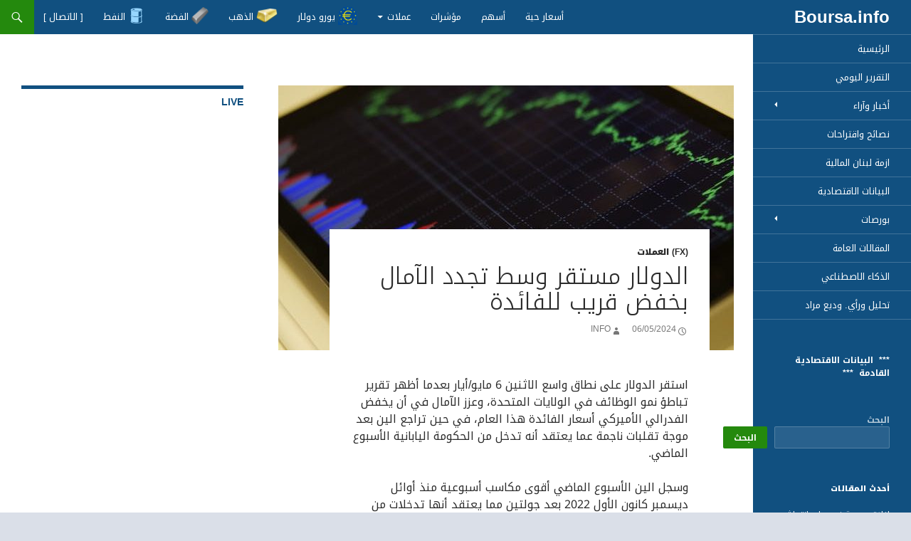

--- FILE ---
content_type: text/html; charset=UTF-8
request_url: https://boursa.info/2024/05/06/%D8%A7%D9%84%D8%AF%D9%88%D9%84%D8%A7%D8%B1-%D9%85%D8%B3%D8%AA%D9%82%D8%B1-%D9%88%D8%B3%D8%B7-%D8%AA%D8%AC%D8%AF%D8%AF-%D8%A7%D9%84%D8%A2%D9%85%D8%A7%D9%84-%D8%A8%D8%AE%D9%81%D8%B6-%D9%82%D8%B1%D9%8A/
body_size: 21308
content:
<!DOCTYPE html>
<!--[if IE 7]>
<html class="ie ie7" dir="rtl" lang="ar">
<![endif]-->
<!--[if IE 8]>
<html class="ie ie8" dir="rtl" lang="ar">
<![endif]-->
<!--[if !(IE 7) & !(IE 8)]><!-->
<html dir="rtl" lang="ar">
<!--<![endif]-->
<head>
	<meta charset="UTF-8">
	<meta name="viewport" content="width=device-width">
	<title>الدولار مستقر وسط تجدد الآمال بخفض قريب للفائدة - Boursa.info</title>
	<link rel="profile" href="https://gmpg.org/xfn/11">
	<link rel="pingback" href="https://boursa.info/xmlrpc.php">
	<!--[if lt IE 9]>
	<script src="https://boursa.info/wp-content/themes/twentyfourteen/js/html5.js?ver=3.7.0"></script>
	<![endif]-->
	<link rel="preload" href="https://boursa.info/wp-content/bcf-fonts/Noto%20Kufi%20Arabic/noto-kufi-arabic-100-normal0.woff2" as="font" type="font/woff2" crossorigin><link rel="preload" href="https://boursa.info/wp-content/bcf-fonts/Noto%20Kufi%20Arabic/noto-kufi-arabic-200-normal0.woff2" as="font" type="font/woff2" crossorigin><link rel="preload" href="https://boursa.info/wp-content/bcf-fonts/Noto%20Kufi%20Arabic/noto-kufi-arabic-300-normal0.woff2" as="font" type="font/woff2" crossorigin><link rel="preload" href="https://boursa.info/wp-content/bcf-fonts/Noto%20Kufi%20Arabic/noto-kufi-arabic-400-normal0.woff2" as="font" type="font/woff2" crossorigin><link rel="preload" href="https://boursa.info/wp-content/bcf-fonts/Noto%20Kufi%20Arabic/noto-kufi-arabic-500-normal0.woff2" as="font" type="font/woff2" crossorigin><link rel="preload" href="https://boursa.info/wp-content/bcf-fonts/Noto%20Kufi%20Arabic/noto-kufi-arabic-600-normal0.woff2" as="font" type="font/woff2" crossorigin><link rel="preload" href="https://boursa.info/wp-content/bcf-fonts/Noto%20Kufi%20Arabic/noto-kufi-arabic-700-normal0.woff2" as="font" type="font/woff2" crossorigin><link rel="preload" href="https://boursa.info/wp-content/bcf-fonts/Noto%20Kufi%20Arabic/noto-kufi-arabic-800-normal0.woff2" as="font" type="font/woff2" crossorigin><link rel="preload" href="https://boursa.info/wp-content/bcf-fonts/Noto%20Kufi%20Arabic/noto-kufi-arabic-900-normal0.woff2" as="font" type="font/woff2" crossorigin><meta name='robots' content='index, follow, max-image-preview:large, max-snippet:-1, max-video-preview:-1' />

	<!-- This site is optimized with the Yoast SEO plugin v26.8 - https://yoast.com/product/yoast-seo-wordpress/ -->
	<meta name="description" content="الدولار مستقر وسط تجدد الآمال بخفض قريب للفائدة Boursa.info (FX) العملات" />
	<link rel="canonical" href="https://boursa.info/2024/05/06/الدولار-مستقر-وسط-تجدد-الآمال-بخفض-قري/" />
	<meta property="og:locale" content="ar_AR" />
	<meta property="og:type" content="article" />
	<meta property="og:title" content="الدولار مستقر وسط تجدد الآمال بخفض قريب للفائدة - Boursa.info" />
	<meta property="og:description" content="الدولار مستقر وسط تجدد الآمال بخفض قريب للفائدة Boursa.info (FX) العملات" />
	<meta property="og:url" content="https://boursa.info/2024/05/06/الدولار-مستقر-وسط-تجدد-الآمال-بخفض-قري/" />
	<meta property="og:site_name" content="Boursa.info" />
	<meta property="article:published_time" content="2024-05-06T09:35:28+00:00" />
	<meta property="article:modified_time" content="2024-05-06T14:37:00+00:00" />
	<meta property="og:image" content="https://boursa.info/wp-content/uploads/2024/01/2547854125478569888.jpg" />
	<meta property="og:image:width" content="640" />
	<meta property="og:image:height" content="427" />
	<meta property="og:image:type" content="image/jpeg" />
	<meta name="author" content="Info" />
	<meta name="twitter:card" content="summary_large_image" />
	<meta name="twitter:label1" content="كُتب بواسطة" />
	<meta name="twitter:data1" content="Info" />
	<meta name="twitter:label2" content="وقت القراءة المُقدّر" />
	<meta name="twitter:data2" content="3 دقائق" />
	<script type="application/ld+json" class="yoast-schema-graph">{"@context":"https://schema.org","@graph":[{"@type":"Article","@id":"https://boursa.info/2024/05/06/%d8%a7%d9%84%d8%af%d9%88%d9%84%d8%a7%d8%b1-%d9%85%d8%b3%d8%aa%d9%82%d8%b1-%d9%88%d8%b3%d8%b7-%d8%aa%d8%ac%d8%af%d8%af-%d8%a7%d9%84%d8%a2%d9%85%d8%a7%d9%84-%d8%a8%d8%ae%d9%81%d8%b6-%d9%82%d8%b1%d9%8a/#article","isPartOf":{"@id":"https://boursa.info/2024/05/06/%d8%a7%d9%84%d8%af%d9%88%d9%84%d8%a7%d8%b1-%d9%85%d8%b3%d8%aa%d9%82%d8%b1-%d9%88%d8%b3%d8%b7-%d8%aa%d8%ac%d8%af%d8%af-%d8%a7%d9%84%d8%a2%d9%85%d8%a7%d9%84-%d8%a8%d8%ae%d9%81%d8%b6-%d9%82%d8%b1%d9%8a/"},"author":{"name":"Info","@id":"https://boursa.info/#/schema/person/cac4999295e16ddd0e56091c54d8d014"},"headline":"الدولار مستقر وسط تجدد الآمال بخفض قريب للفائدة","datePublished":"2024-05-06T09:35:28+00:00","dateModified":"2024-05-06T14:37:00+00:00","mainEntityOfPage":{"@id":"https://boursa.info/2024/05/06/%d8%a7%d9%84%d8%af%d9%88%d9%84%d8%a7%d8%b1-%d9%85%d8%b3%d8%aa%d9%82%d8%b1-%d9%88%d8%b3%d8%b7-%d8%aa%d8%ac%d8%af%d8%af-%d8%a7%d9%84%d8%a2%d9%85%d8%a7%d9%84-%d8%a8%d8%ae%d9%81%d8%b6-%d9%82%d8%b1%d9%8a/"},"wordCount":0,"publisher":{"@id":"https://boursa.info/#organization"},"image":{"@id":"https://boursa.info/2024/05/06/%d8%a7%d9%84%d8%af%d9%88%d9%84%d8%a7%d8%b1-%d9%85%d8%b3%d8%aa%d9%82%d8%b1-%d9%88%d8%b3%d8%b7-%d8%aa%d8%ac%d8%af%d8%af-%d8%a7%d9%84%d8%a2%d9%85%d8%a7%d9%84-%d8%a8%d8%ae%d9%81%d8%b6-%d9%82%d8%b1%d9%8a/#primaryimage"},"thumbnailUrl":"https://boursa.info/wp-content/uploads/2024/01/2547854125478569888.jpg","articleSection":["(FX) العملات"],"inLanguage":"ar"},{"@type":"WebPage","@id":"https://boursa.info/2024/05/06/%d8%a7%d9%84%d8%af%d9%88%d9%84%d8%a7%d8%b1-%d9%85%d8%b3%d8%aa%d9%82%d8%b1-%d9%88%d8%b3%d8%b7-%d8%aa%d8%ac%d8%af%d8%af-%d8%a7%d9%84%d8%a2%d9%85%d8%a7%d9%84-%d8%a8%d8%ae%d9%81%d8%b6-%d9%82%d8%b1%d9%8a/","url":"https://boursa.info/2024/05/06/%d8%a7%d9%84%d8%af%d9%88%d9%84%d8%a7%d8%b1-%d9%85%d8%b3%d8%aa%d9%82%d8%b1-%d9%88%d8%b3%d8%b7-%d8%aa%d8%ac%d8%af%d8%af-%d8%a7%d9%84%d8%a2%d9%85%d8%a7%d9%84-%d8%a8%d8%ae%d9%81%d8%b6-%d9%82%d8%b1%d9%8a/","name":"الدولار مستقر وسط تجدد الآمال بخفض قريب للفائدة - Boursa.info","isPartOf":{"@id":"https://boursa.info/#website"},"primaryImageOfPage":{"@id":"https://boursa.info/2024/05/06/%d8%a7%d9%84%d8%af%d9%88%d9%84%d8%a7%d8%b1-%d9%85%d8%b3%d8%aa%d9%82%d8%b1-%d9%88%d8%b3%d8%b7-%d8%aa%d8%ac%d8%af%d8%af-%d8%a7%d9%84%d8%a2%d9%85%d8%a7%d9%84-%d8%a8%d8%ae%d9%81%d8%b6-%d9%82%d8%b1%d9%8a/#primaryimage"},"image":{"@id":"https://boursa.info/2024/05/06/%d8%a7%d9%84%d8%af%d9%88%d9%84%d8%a7%d8%b1-%d9%85%d8%b3%d8%aa%d9%82%d8%b1-%d9%88%d8%b3%d8%b7-%d8%aa%d8%ac%d8%af%d8%af-%d8%a7%d9%84%d8%a2%d9%85%d8%a7%d9%84-%d8%a8%d8%ae%d9%81%d8%b6-%d9%82%d8%b1%d9%8a/#primaryimage"},"thumbnailUrl":"https://boursa.info/wp-content/uploads/2024/01/2547854125478569888.jpg","datePublished":"2024-05-06T09:35:28+00:00","dateModified":"2024-05-06T14:37:00+00:00","description":"الدولار مستقر وسط تجدد الآمال بخفض قريب للفائدة Boursa.info (FX) العملات","breadcrumb":{"@id":"https://boursa.info/2024/05/06/%d8%a7%d9%84%d8%af%d9%88%d9%84%d8%a7%d8%b1-%d9%85%d8%b3%d8%aa%d9%82%d8%b1-%d9%88%d8%b3%d8%b7-%d8%aa%d8%ac%d8%af%d8%af-%d8%a7%d9%84%d8%a2%d9%85%d8%a7%d9%84-%d8%a8%d8%ae%d9%81%d8%b6-%d9%82%d8%b1%d9%8a/#breadcrumb"},"inLanguage":"ar","potentialAction":[{"@type":"ReadAction","target":["https://boursa.info/2024/05/06/%d8%a7%d9%84%d8%af%d9%88%d9%84%d8%a7%d8%b1-%d9%85%d8%b3%d8%aa%d9%82%d8%b1-%d9%88%d8%b3%d8%b7-%d8%aa%d8%ac%d8%af%d8%af-%d8%a7%d9%84%d8%a2%d9%85%d8%a7%d9%84-%d8%a8%d8%ae%d9%81%d8%b6-%d9%82%d8%b1%d9%8a/"]}]},{"@type":"ImageObject","inLanguage":"ar","@id":"https://boursa.info/2024/05/06/%d8%a7%d9%84%d8%af%d9%88%d9%84%d8%a7%d8%b1-%d9%85%d8%b3%d8%aa%d9%82%d8%b1-%d9%88%d8%b3%d8%b7-%d8%aa%d8%ac%d8%af%d8%af-%d8%a7%d9%84%d8%a2%d9%85%d8%a7%d9%84-%d8%a8%d8%ae%d9%81%d8%b6-%d9%82%d8%b1%d9%8a/#primaryimage","url":"https://boursa.info/wp-content/uploads/2024/01/2547854125478569888.jpg","contentUrl":"https://boursa.info/wp-content/uploads/2024/01/2547854125478569888.jpg","width":640,"height":427},{"@type":"BreadcrumbList","@id":"https://boursa.info/2024/05/06/%d8%a7%d9%84%d8%af%d9%88%d9%84%d8%a7%d8%b1-%d9%85%d8%b3%d8%aa%d9%82%d8%b1-%d9%88%d8%b3%d8%b7-%d8%aa%d8%ac%d8%af%d8%af-%d8%a7%d9%84%d8%a2%d9%85%d8%a7%d9%84-%d8%a8%d8%ae%d9%81%d8%b6-%d9%82%d8%b1%d9%8a/#breadcrumb","itemListElement":[{"@type":"ListItem","position":1,"name":"Home","item":"https://boursa.info/"},{"@type":"ListItem","position":2,"name":"Boursa.info","item":"https://boursa.info/main_site/"},{"@type":"ListItem","position":3,"name":"الدولار مستقر وسط تجدد الآمال بخفض قريب للفائدة"}]},{"@type":"WebSite","@id":"https://boursa.info/#website","url":"https://boursa.info/","name":"Boursa.info","description":"بورصة انفو: الموقع الرائد لأخبار الذهب ، العملات ، البورصات. مع تحليلات","publisher":{"@id":"https://boursa.info/#organization"},"potentialAction":[{"@type":"SearchAction","target":{"@type":"EntryPoint","urlTemplate":"https://boursa.info/?s={search_term_string}"},"query-input":{"@type":"PropertyValueSpecification","valueRequired":true,"valueName":"search_term_string"}}],"inLanguage":"ar"},{"@type":"Organization","@id":"https://boursa.info/#organization","name":"بورصة انفو : الموقع الرائد لأخبار الذهب ، البورصات ، مع تحليلات الدولار واليورو","alternateName":"Boursa.info","url":"https://boursa.info/","logo":{"@type":"ImageObject","inLanguage":"ar","@id":"https://boursa.info/#/schema/logo/image/","url":"https://boursa.info/wp-content/uploads/2024/01/cropped-b_boursa_2343544345.png","contentUrl":"https://boursa.info/wp-content/uploads/2024/01/cropped-b_boursa_2343544345.png","width":512,"height":512,"caption":"بورصة انفو : الموقع الرائد لأخبار الذهب ، البورصات ، مع تحليلات الدولار واليورو"},"image":{"@id":"https://boursa.info/#/schema/logo/image/"}},{"@type":"Person","@id":"https://boursa.info/#/schema/person/cac4999295e16ddd0e56091c54d8d014","name":"Info","image":{"@type":"ImageObject","inLanguage":"ar","@id":"https://boursa.info/#/schema/person/image/","url":"https://secure.gravatar.com/avatar/b63f6e342014d1c3535794f9580a570d8c3a9eca887ac77b0516deba76b69ad0?s=96&d=mm&r=g","contentUrl":"https://secure.gravatar.com/avatar/b63f6e342014d1c3535794f9580a570d8c3a9eca887ac77b0516deba76b69ad0?s=96&d=mm&r=g","caption":"Info"},"url":"https://boursa.info/author/info/"}]}</script>
	<!-- / Yoast SEO plugin. -->


<link rel="alternate" type="application/rss+xml" title="Boursa.info &laquo; الخلاصة" href="https://boursa.info/feed/" />
<link rel="alternate" type="application/rss+xml" title="Boursa.info &laquo; خلاصة التعليقات" href="https://boursa.info/comments/feed/" />
<script id="wpp-js" src="https://boursa.info/wp-content/plugins/wordpress-popular-posts/assets/js/wpp.min.js?ver=7.3.6" data-sampling="0" data-sampling-rate="100" data-api-url="https://boursa.info/wp-json/wordpress-popular-posts" data-post-id="100320" data-token="f0cbd5f538" data-lang="0" data-debug="0"></script>
<link rel="alternate" type="application/rss+xml" title="Boursa.info &laquo; الدولار مستقر وسط تجدد الآمال بخفض قريب للفائدة خلاصة التعليقات" href="https://boursa.info/2024/05/06/%d8%a7%d9%84%d8%af%d9%88%d9%84%d8%a7%d8%b1-%d9%85%d8%b3%d8%aa%d9%82%d8%b1-%d9%88%d8%b3%d8%b7-%d8%aa%d8%ac%d8%af%d8%af-%d8%a7%d9%84%d8%a2%d9%85%d8%a7%d9%84-%d8%a8%d8%ae%d9%81%d8%b6-%d9%82%d8%b1%d9%8a/feed/" />
<link rel="alternate" title="oEmbed (JSON)" type="application/json+oembed" href="https://boursa.info/wp-json/oembed/1.0/embed?url=https%3A%2F%2Fboursa.info%2F2024%2F05%2F06%2F%25d8%25a7%25d9%2584%25d8%25af%25d9%2588%25d9%2584%25d8%25a7%25d8%25b1-%25d9%2585%25d8%25b3%25d8%25aa%25d9%2582%25d8%25b1-%25d9%2588%25d8%25b3%25d8%25b7-%25d8%25aa%25d8%25ac%25d8%25af%25d8%25af-%25d8%25a7%25d9%2584%25d8%25a2%25d9%2585%25d8%25a7%25d9%2584-%25d8%25a8%25d8%25ae%25d9%2581%25d8%25b6-%25d9%2582%25d8%25b1%25d9%258a%2F" />
<link rel="alternate" title="oEmbed (XML)" type="text/xml+oembed" href="https://boursa.info/wp-json/oembed/1.0/embed?url=https%3A%2F%2Fboursa.info%2F2024%2F05%2F06%2F%25d8%25a7%25d9%2584%25d8%25af%25d9%2588%25d9%2584%25d8%25a7%25d8%25b1-%25d9%2585%25d8%25b3%25d8%25aa%25d9%2582%25d8%25b1-%25d9%2588%25d8%25b3%25d8%25b7-%25d8%25aa%25d8%25ac%25d8%25af%25d8%25af-%25d8%25a7%25d9%2584%25d8%25a2%25d9%2585%25d8%25a7%25d9%2584-%25d8%25a8%25d8%25ae%25d9%2581%25d8%25b6-%25d9%2582%25d8%25b1%25d9%258a%2F&#038;format=xml" />
<style id='wp-img-auto-sizes-contain-inline-css'>
img:is([sizes=auto i],[sizes^="auto," i]){contain-intrinsic-size:3000px 1500px}
/*# sourceURL=wp-img-auto-sizes-contain-inline-css */
</style>
<style id='cf-frontend-style-inline-css'>
@font-face {
	font-family: 'Noto Kufi Arabic';
	font-style: normal;
	font-weight: 100;
	font-display: fallback;
	src: url('https://boursa.info/wp-content/bcf-fonts/Noto%20Kufi%20Arabic/noto-kufi-arabic-100-normal0.woff2') format('woff2');
}
@font-face {
	font-family: 'Noto Kufi Arabic';
	font-style: normal;
	font-weight: 200;
	font-display: fallback;
	src: url('https://boursa.info/wp-content/bcf-fonts/Noto%20Kufi%20Arabic/noto-kufi-arabic-200-normal0.woff2') format('woff2');
}
@font-face {
	font-family: 'Noto Kufi Arabic';
	font-style: normal;
	font-weight: 300;
	font-display: fallback;
	src: url('https://boursa.info/wp-content/bcf-fonts/Noto%20Kufi%20Arabic/noto-kufi-arabic-300-normal0.woff2') format('woff2');
}
@font-face {
	font-family: 'Noto Kufi Arabic';
	font-style: normal;
	font-weight: 400;
	font-display: fallback;
	src: url('https://boursa.info/wp-content/bcf-fonts/Noto%20Kufi%20Arabic/noto-kufi-arabic-400-normal0.woff2') format('woff2');
}
@font-face {
	font-family: 'Noto Kufi Arabic';
	font-style: normal;
	font-weight: 500;
	font-display: fallback;
	src: url('https://boursa.info/wp-content/bcf-fonts/Noto%20Kufi%20Arabic/noto-kufi-arabic-500-normal0.woff2') format('woff2');
}
@font-face {
	font-family: 'Noto Kufi Arabic';
	font-style: normal;
	font-weight: 600;
	font-display: fallback;
	src: url('https://boursa.info/wp-content/bcf-fonts/Noto%20Kufi%20Arabic/noto-kufi-arabic-600-normal0.woff2') format('woff2');
}
@font-face {
	font-family: 'Noto Kufi Arabic';
	font-style: normal;
	font-weight: 700;
	font-display: fallback;
	src: url('https://boursa.info/wp-content/bcf-fonts/Noto%20Kufi%20Arabic/noto-kufi-arabic-700-normal0.woff2') format('woff2');
}
@font-face {
	font-family: 'Noto Kufi Arabic';
	font-style: normal;
	font-weight: 800;
	font-display: fallback;
	src: url('https://boursa.info/wp-content/bcf-fonts/Noto%20Kufi%20Arabic/noto-kufi-arabic-800-normal0.woff2') format('woff2');
}
@font-face {
	font-family: 'Noto Kufi Arabic';
	font-style: normal;
	font-weight: 900;
	font-display: fallback;
	src: url('https://boursa.info/wp-content/bcf-fonts/Noto%20Kufi%20Arabic/noto-kufi-arabic-900-normal0.woff2') format('woff2');
}
/*# sourceURL=cf-frontend-style-inline-css */
</style>
<link rel='stylesheet' id='wpgs-styles1-css' href='https://boursa.info/wp-content/plugins/gspeech/includes/css/gspeech.css?ver=3.19.2' media='all' />
<link rel='stylesheet' id='wpgs-styles2-css' href='https://boursa.info/wp-content/plugins/gspeech/includes/css/the-tooltip.css?ver=3.19.2' media='all' />
<style id='wp-emoji-styles-inline-css'>

	img.wp-smiley, img.emoji {
		display: inline !important;
		border: none !important;
		box-shadow: none !important;
		height: 1em !important;
		width: 1em !important;
		margin: 0 0.07em !important;
		vertical-align: -0.1em !important;
		background: none !important;
		padding: 0 !important;
	}
/*# sourceURL=wp-emoji-styles-inline-css */
</style>
<link rel='stylesheet' id='wp-block-library-rtl-css' href='https://boursa.info/wp-includes/css/dist/block-library/style-rtl.min.css?ver=6.9' media='all' />
<style id='wp-block-search-inline-css'>
.wp-block-search__button{margin-right:10px;word-break:normal}.wp-block-search__button.has-icon{line-height:0}.wp-block-search__button svg{height:1.25em;min-height:24px;min-width:24px;width:1.25em;fill:currentColor;vertical-align:text-bottom}:where(.wp-block-search__button){border:1px solid #ccc;padding:6px 10px}.wp-block-search__inside-wrapper{display:flex;flex:auto;flex-wrap:nowrap;max-width:100%}.wp-block-search__label{width:100%}.wp-block-search.wp-block-search__button-only .wp-block-search__button{box-sizing:border-box;display:flex;flex-shrink:0;justify-content:center;margin-right:0;max-width:100%}.wp-block-search.wp-block-search__button-only .wp-block-search__inside-wrapper{min-width:0!important;transition-property:width}.wp-block-search.wp-block-search__button-only .wp-block-search__input{flex-basis:100%;transition-duration:.3s}.wp-block-search.wp-block-search__button-only.wp-block-search__searchfield-hidden,.wp-block-search.wp-block-search__button-only.wp-block-search__searchfield-hidden .wp-block-search__inside-wrapper{overflow:hidden}.wp-block-search.wp-block-search__button-only.wp-block-search__searchfield-hidden .wp-block-search__input{border-left-width:0!important;border-right-width:0!important;flex-basis:0;flex-grow:0;margin:0;min-width:0!important;padding-left:0!important;padding-right:0!important;width:0!important}:where(.wp-block-search__input){appearance:none;border:1px solid #949494;flex-grow:1;font-family:inherit;font-size:inherit;font-style:inherit;font-weight:inherit;letter-spacing:inherit;line-height:inherit;margin-left:0;margin-right:0;min-width:3rem;padding:8px;text-decoration:unset!important;text-transform:inherit}:where(.wp-block-search__button-inside .wp-block-search__inside-wrapper){background-color:#fff;border:1px solid #949494;box-sizing:border-box;padding:4px}:where(.wp-block-search__button-inside .wp-block-search__inside-wrapper) .wp-block-search__input{border:none;border-radius:0;padding:0 4px}:where(.wp-block-search__button-inside .wp-block-search__inside-wrapper) .wp-block-search__input:focus{outline:none}:where(.wp-block-search__button-inside .wp-block-search__inside-wrapper) :where(.wp-block-search__button){padding:4px 8px}.wp-block-search.aligncenter .wp-block-search__inside-wrapper{margin:auto}.wp-block[data-align=right] .wp-block-search.wp-block-search__button-only .wp-block-search__inside-wrapper{float:left}
/*# sourceURL=https://boursa.info/wp-includes/blocks/search/style.min.css */
</style>
<style id='wp-block-search-theme-inline-css'>
.wp-block-search .wp-block-search__label{font-weight:700}.wp-block-search__button{border:1px solid #ccc;padding:.375em .625em}
/*# sourceURL=https://boursa.info/wp-includes/blocks/search/theme.min.css */
</style>
<style id='global-styles-inline-css'>
:root{--wp--preset--aspect-ratio--square: 1;--wp--preset--aspect-ratio--4-3: 4/3;--wp--preset--aspect-ratio--3-4: 3/4;--wp--preset--aspect-ratio--3-2: 3/2;--wp--preset--aspect-ratio--2-3: 2/3;--wp--preset--aspect-ratio--16-9: 16/9;--wp--preset--aspect-ratio--9-16: 9/16;--wp--preset--color--black: #115080;--wp--preset--color--cyan-bluish-gray: #abb8c3;--wp--preset--color--white: #fff;--wp--preset--color--pale-pink: #f78da7;--wp--preset--color--vivid-red: #cf2e2e;--wp--preset--color--luminous-vivid-orange: #ff6900;--wp--preset--color--luminous-vivid-amber: #fcb900;--wp--preset--color--light-green-cyan: #7bdcb5;--wp--preset--color--vivid-green-cyan: #00d084;--wp--preset--color--pale-cyan-blue: #8ed1fc;--wp--preset--color--vivid-cyan-blue: #0693e3;--wp--preset--color--vivid-purple: #9b51e0;--wp--preset--color--green: #24890d;--wp--preset--color--dark-gray: #2b2b2b;--wp--preset--color--medium-gray: #767676;--wp--preset--color--light-gray: #f5f5f5;--wp--preset--gradient--vivid-cyan-blue-to-vivid-purple: linear-gradient(135deg,rgb(6,147,227) 0%,rgb(155,81,224) 100%);--wp--preset--gradient--light-green-cyan-to-vivid-green-cyan: linear-gradient(135deg,rgb(122,220,180) 0%,rgb(0,208,130) 100%);--wp--preset--gradient--luminous-vivid-amber-to-luminous-vivid-orange: linear-gradient(135deg,rgb(252,185,0) 0%,rgb(255,105,0) 100%);--wp--preset--gradient--luminous-vivid-orange-to-vivid-red: linear-gradient(135deg,rgb(255,105,0) 0%,rgb(207,46,46) 100%);--wp--preset--gradient--very-light-gray-to-cyan-bluish-gray: linear-gradient(135deg,rgb(238,238,238) 0%,rgb(169,184,195) 100%);--wp--preset--gradient--cool-to-warm-spectrum: linear-gradient(135deg,rgb(74,234,220) 0%,rgb(151,120,209) 20%,rgb(207,42,186) 40%,rgb(238,44,130) 60%,rgb(251,105,98) 80%,rgb(254,248,76) 100%);--wp--preset--gradient--blush-light-purple: linear-gradient(135deg,rgb(255,206,236) 0%,rgb(152,150,240) 100%);--wp--preset--gradient--blush-bordeaux: linear-gradient(135deg,rgb(254,205,165) 0%,rgb(254,45,45) 50%,rgb(107,0,62) 100%);--wp--preset--gradient--luminous-dusk: linear-gradient(135deg,rgb(255,203,112) 0%,rgb(199,81,192) 50%,rgb(65,88,208) 100%);--wp--preset--gradient--pale-ocean: linear-gradient(135deg,rgb(255,245,203) 0%,rgb(182,227,212) 50%,rgb(51,167,181) 100%);--wp--preset--gradient--electric-grass: linear-gradient(135deg,rgb(202,248,128) 0%,rgb(113,206,126) 100%);--wp--preset--gradient--midnight: linear-gradient(135deg,rgb(2,3,129) 0%,rgb(40,116,252) 100%);--wp--preset--font-size--small: 13px;--wp--preset--font-size--medium: 20px;--wp--preset--font-size--large: 36px;--wp--preset--font-size--x-large: 42px;--wp--preset--spacing--20: 0.44rem;--wp--preset--spacing--30: 0.67rem;--wp--preset--spacing--40: 1rem;--wp--preset--spacing--50: 1.5rem;--wp--preset--spacing--60: 2.25rem;--wp--preset--spacing--70: 3.38rem;--wp--preset--spacing--80: 5.06rem;--wp--preset--shadow--natural: 6px 6px 9px rgba(0, 0, 0, 0.2);--wp--preset--shadow--deep: 12px 12px 50px rgba(0, 0, 0, 0.4);--wp--preset--shadow--sharp: 6px 6px 0px rgba(0, 0, 0, 0.2);--wp--preset--shadow--outlined: 6px 6px 0px -3px rgb(255, 255, 255), 6px 6px rgb(0, 0, 0);--wp--preset--shadow--crisp: 6px 6px 0px rgb(0, 0, 0);}:where(.is-layout-flex){gap: 0.5em;}:where(.is-layout-grid){gap: 0.5em;}body .is-layout-flex{display: flex;}.is-layout-flex{flex-wrap: wrap;align-items: center;}.is-layout-flex > :is(*, div){margin: 0;}body .is-layout-grid{display: grid;}.is-layout-grid > :is(*, div){margin: 0;}:where(.wp-block-columns.is-layout-flex){gap: 2em;}:where(.wp-block-columns.is-layout-grid){gap: 2em;}:where(.wp-block-post-template.is-layout-flex){gap: 1.25em;}:where(.wp-block-post-template.is-layout-grid){gap: 1.25em;}.has-black-color{color: var(--wp--preset--color--black) !important;}.has-cyan-bluish-gray-color{color: var(--wp--preset--color--cyan-bluish-gray) !important;}.has-white-color{color: var(--wp--preset--color--white) !important;}.has-pale-pink-color{color: var(--wp--preset--color--pale-pink) !important;}.has-vivid-red-color{color: var(--wp--preset--color--vivid-red) !important;}.has-luminous-vivid-orange-color{color: var(--wp--preset--color--luminous-vivid-orange) !important;}.has-luminous-vivid-amber-color{color: var(--wp--preset--color--luminous-vivid-amber) !important;}.has-light-green-cyan-color{color: var(--wp--preset--color--light-green-cyan) !important;}.has-vivid-green-cyan-color{color: var(--wp--preset--color--vivid-green-cyan) !important;}.has-pale-cyan-blue-color{color: var(--wp--preset--color--pale-cyan-blue) !important;}.has-vivid-cyan-blue-color{color: var(--wp--preset--color--vivid-cyan-blue) !important;}.has-vivid-purple-color{color: var(--wp--preset--color--vivid-purple) !important;}.has-black-background-color{background-color: var(--wp--preset--color--black) !important;}.has-cyan-bluish-gray-background-color{background-color: var(--wp--preset--color--cyan-bluish-gray) !important;}.has-white-background-color{background-color: var(--wp--preset--color--white) !important;}.has-pale-pink-background-color{background-color: var(--wp--preset--color--pale-pink) !important;}.has-vivid-red-background-color{background-color: var(--wp--preset--color--vivid-red) !important;}.has-luminous-vivid-orange-background-color{background-color: var(--wp--preset--color--luminous-vivid-orange) !important;}.has-luminous-vivid-amber-background-color{background-color: var(--wp--preset--color--luminous-vivid-amber) !important;}.has-light-green-cyan-background-color{background-color: var(--wp--preset--color--light-green-cyan) !important;}.has-vivid-green-cyan-background-color{background-color: var(--wp--preset--color--vivid-green-cyan) !important;}.has-pale-cyan-blue-background-color{background-color: var(--wp--preset--color--pale-cyan-blue) !important;}.has-vivid-cyan-blue-background-color{background-color: var(--wp--preset--color--vivid-cyan-blue) !important;}.has-vivid-purple-background-color{background-color: var(--wp--preset--color--vivid-purple) !important;}.has-black-border-color{border-color: var(--wp--preset--color--black) !important;}.has-cyan-bluish-gray-border-color{border-color: var(--wp--preset--color--cyan-bluish-gray) !important;}.has-white-border-color{border-color: var(--wp--preset--color--white) !important;}.has-pale-pink-border-color{border-color: var(--wp--preset--color--pale-pink) !important;}.has-vivid-red-border-color{border-color: var(--wp--preset--color--vivid-red) !important;}.has-luminous-vivid-orange-border-color{border-color: var(--wp--preset--color--luminous-vivid-orange) !important;}.has-luminous-vivid-amber-border-color{border-color: var(--wp--preset--color--luminous-vivid-amber) !important;}.has-light-green-cyan-border-color{border-color: var(--wp--preset--color--light-green-cyan) !important;}.has-vivid-green-cyan-border-color{border-color: var(--wp--preset--color--vivid-green-cyan) !important;}.has-pale-cyan-blue-border-color{border-color: var(--wp--preset--color--pale-cyan-blue) !important;}.has-vivid-cyan-blue-border-color{border-color: var(--wp--preset--color--vivid-cyan-blue) !important;}.has-vivid-purple-border-color{border-color: var(--wp--preset--color--vivid-purple) !important;}.has-vivid-cyan-blue-to-vivid-purple-gradient-background{background: var(--wp--preset--gradient--vivid-cyan-blue-to-vivid-purple) !important;}.has-light-green-cyan-to-vivid-green-cyan-gradient-background{background: var(--wp--preset--gradient--light-green-cyan-to-vivid-green-cyan) !important;}.has-luminous-vivid-amber-to-luminous-vivid-orange-gradient-background{background: var(--wp--preset--gradient--luminous-vivid-amber-to-luminous-vivid-orange) !important;}.has-luminous-vivid-orange-to-vivid-red-gradient-background{background: var(--wp--preset--gradient--luminous-vivid-orange-to-vivid-red) !important;}.has-very-light-gray-to-cyan-bluish-gray-gradient-background{background: var(--wp--preset--gradient--very-light-gray-to-cyan-bluish-gray) !important;}.has-cool-to-warm-spectrum-gradient-background{background: var(--wp--preset--gradient--cool-to-warm-spectrum) !important;}.has-blush-light-purple-gradient-background{background: var(--wp--preset--gradient--blush-light-purple) !important;}.has-blush-bordeaux-gradient-background{background: var(--wp--preset--gradient--blush-bordeaux) !important;}.has-luminous-dusk-gradient-background{background: var(--wp--preset--gradient--luminous-dusk) !important;}.has-pale-ocean-gradient-background{background: var(--wp--preset--gradient--pale-ocean) !important;}.has-electric-grass-gradient-background{background: var(--wp--preset--gradient--electric-grass) !important;}.has-midnight-gradient-background{background: var(--wp--preset--gradient--midnight) !important;}.has-small-font-size{font-size: var(--wp--preset--font-size--small) !important;}.has-medium-font-size{font-size: var(--wp--preset--font-size--medium) !important;}.has-large-font-size{font-size: var(--wp--preset--font-size--large) !important;}.has-x-large-font-size{font-size: var(--wp--preset--font-size--x-large) !important;}
/*# sourceURL=global-styles-inline-css */
</style>

<style id='classic-theme-styles-inline-css'>
/*! This file is auto-generated */
.wp-block-button__link{color:#fff;background-color:#32373c;border-radius:9999px;box-shadow:none;text-decoration:none;padding:calc(.667em + 2px) calc(1.333em + 2px);font-size:1.125em}.wp-block-file__button{background:#32373c;color:#fff;text-decoration:none}
/*# sourceURL=/wp-includes/css/classic-themes.min.css */
</style>
<link rel='stylesheet' id='contact-form-7-css' href='https://boursa.info/wp-content/plugins/contact-form-7/includes/css/styles.css?ver=6.1.4' media='all' />
<link rel='stylesheet' id='contact-form-7-rtl-css' href='https://boursa.info/wp-content/plugins/contact-form-7/includes/css/styles-rtl.css?ver=6.1.4' media='all' />
<link rel='stylesheet' id='local-google-fonts-css' href='https://boursa.info/wp-content/bcf-fonts/local-fonts.css' media='all' />
<link rel='stylesheet' id='widgetopts-styles-css' href='https://boursa.info/wp-content/plugins/widget-options/assets/css/widget-options.css?ver=4.1.3' media='all' />
<link rel='stylesheet' id='crp-style-masonry-css' href='https://boursa.info/wp-content/plugins/contextual-related-posts/css/masonry.min.css?ver=4.1.0' media='all' />
<link rel='stylesheet' id='quotes-llama-css-style-css' href='https://boursa.info/wp-content/plugins/quotes-llama/includes/css/quotes-llama.css?ver=3.1.1' media='all' />
<link rel='stylesheet' id='dashicons-css' href='https://boursa.info/wp-includes/css/dashicons.min.css?ver=6.9' media='all' />
<link rel='stylesheet' id='dashicons-style-css' href='https://boursa.info/wp-content/themes/twentyfourteen/style.css?ver=3.1.1' media='all' />
<link rel='stylesheet' id='wordpress-popular-posts-css-css' href='https://boursa.info/wp-content/plugins/wordpress-popular-posts/assets/css/wpp.css?ver=7.3.6' media='all' />
<link rel='stylesheet' id='twentyfourteen-lato-css' href='https://boursa.info/wp-content/themes/twentyfourteen/fonts/font-lato.css?ver=20230328' media='all' />
<link rel='stylesheet' id='genericons-css' href='https://boursa.info/wp-content/themes/twentyfourteen/genericons/genericons.css?ver=3.0.3' media='all' />
<link rel='stylesheet' id='twentyfourteen-style-css' href='https://boursa.info/wp-content/themes/twentyfourteen/style.css?ver=20231107' media='all' />
<link rel='stylesheet' id='twentyfourteen-block-style-css' href='https://boursa.info/wp-content/themes/twentyfourteen/css/blocks.css?ver=20230630' media='all' />
<link rel='stylesheet' id='add_google_fonts-css' href='https://boursa.info/wp-content/uploads/fonts/1100c6f9a233272d78e93d2d86820e5c/font.css?v=1706608749' media='all' />
<script src="https://boursa.info/wp-includes/js/jquery/jquery.min.js?ver=3.7.1" id="jquery-core-js"></script>
<script src="https://boursa.info/wp-includes/js/jquery/jquery-migrate.min.js?ver=3.4.1" id="jquery-migrate-js"></script>
<script src="https://boursa.info/wp-content/plugins/gspeech/includes/js/color.js?ver=3.19.2" id="wpgs-script1-js"></script>
<script src="https://boursa.info/wp-content/plugins/gspeech/includes/js/jQueryRotate.2.1.js?ver=3.19.2" id="wpgs-script2-js"></script>
<script src="https://boursa.info/wp-content/plugins/gspeech/includes/js/easing.js?ver=3.19.2" id="wpgs-script3-js"></script>
<script src="https://boursa.info/wp-content/plugins/gspeech/includes/js/mediaelement-and-player.min.js?ver=3.19.2" id="wpgs-script4-js"></script>
<script src="https://boursa.info/wp-content/themes/twentyfourteen/js/functions.js?ver=20230526" id="twentyfourteen-script-js" defer data-wp-strategy="defer"></script>
<link rel="https://api.w.org/" href="https://boursa.info/wp-json/" /><link rel="alternate" title="JSON" type="application/json" href="https://boursa.info/wp-json/wp/v2/posts/100320" /><link rel="EditURI" type="application/rsd+xml" title="RSD" href="https://boursa.info/xmlrpc.php?rsd" />
<link rel="stylesheet" href="https://boursa.info/wp-content/themes/twentyfourteen/rtl.css" media="screen" /><meta name="generator" content="WordPress 6.9" />
<link rel='shortlink' href='https://boursa.info/?p=100320' />
<style>
		#category-posts-8-internal ul {padding: 0;}
#category-posts-8-internal .cat-post-item img {max-width: initial; max-height: initial; margin: initial;}
#category-posts-8-internal .cat-post-author {margin-bottom: 0;}
#category-posts-8-internal .cat-post-thumbnail {margin: 5px 10px 5px 0;}
#category-posts-8-internal .cat-post-item:before {content: ""; clear: both;}
#category-posts-8-internal .cat-post-excerpt-more {display: inline-block;}
#category-posts-8-internal .cat-post-item {list-style: none; margin: 3px 0 10px; padding: 3px 0;}
#category-posts-8-internal .cat-post-current .cat-post-title {font-weight: bold; text-transform: uppercase;}
#category-posts-8-internal [class*=cat-post-tax] {font-size: 0.85em;}
#category-posts-8-internal [class*=cat-post-tax] * {display:inline-block;}
#category-posts-8-internal .cat-post-item:after {content: ""; display: table;	clear: both;}
#category-posts-8-internal .cat-post-item .cat-post-title {overflow: hidden;text-overflow: ellipsis;white-space: initial;display: -webkit-box;-webkit-line-clamp: 2;-webkit-box-orient: vertical;padding-bottom: 0 !important;}
#category-posts-8-internal .cat-post-item:after {content: ""; display: table;	clear: both;}
#category-posts-8-internal .cat-post-thumbnail {display:block; float:left; margin:5px 10px 5px 0;}
#category-posts-8-internal .cat-post-crop {overflow:hidden;display:block;}
#category-posts-8-internal p {margin:5px 0 0 0}
#category-posts-8-internal li > div {margin:5px 0 0 0; clear:both;}
#category-posts-8-internal .dashicons {vertical-align:middle;}
#category-posts-8-internal .cat-post-thumbnail .cat-post-crop img {height: 111px;}
#category-posts-8-internal .cat-post-thumbnail .cat-post-crop img {width: 111px;}
#category-posts-8-internal .cat-post-thumbnail .cat-post-crop img {object-fit: cover; max-width: 100%; display: block;}
#category-posts-8-internal .cat-post-thumbnail .cat-post-crop-not-supported img {width: 100%;}
#category-posts-8-internal .cat-post-thumbnail {max-width:100%;}
#category-posts-8-internal .cat-post-item img {margin: initial;}
#category-posts-8-internal .cat-post-scale img {margin: initial; padding-bottom: 0 !important; -webkit-transition: all 0.3s ease; -moz-transition: all 0.3s ease; -ms-transition: all 0.3s ease; -o-transition: all 0.3s ease; transition: all 0.3s ease;}
#category-posts-8-internal .cat-post-scale:hover img {-webkit-transform: scale(1.1, 1.1); -ms-transform: scale(1.1, 1.1); transform: scale(1.1, 1.1);}
#category-posts-8 .categoryPosts-loadmore {text-align:center;margin-top:10px}
#category-posts-10-internal ul {padding: 0;}
#category-posts-10-internal .cat-post-item img {max-width: initial; max-height: initial; margin: initial;}
#category-posts-10-internal .cat-post-author {margin-bottom: 0;}
#category-posts-10-internal .cat-post-thumbnail {margin: 5px 10px 5px 0;}
#category-posts-10-internal .cat-post-item:before {content: ""; clear: both;}
#category-posts-10-internal .cat-post-excerpt-more {display: inline-block;}
#category-posts-10-internal .cat-post-item {list-style: none; margin: 3px 0 10px; padding: 3px 0;}
#category-posts-10-internal .cat-post-current .cat-post-title {font-weight: bold; text-transform: uppercase;}
#category-posts-10-internal [class*=cat-post-tax] {font-size: 0.85em;}
#category-posts-10-internal [class*=cat-post-tax] * {display:inline-block;}
#category-posts-10-internal .cat-post-item:after {content: ""; display: table;	clear: both;}
#category-posts-10-internal .cat-post-item .cat-post-title {overflow: hidden;text-overflow: ellipsis;white-space: initial;display: -webkit-box;-webkit-line-clamp: 2;-webkit-box-orient: vertical;padding-bottom: 0 !important;}
#category-posts-10-internal .cat-post-item:after {content: ""; display: table;	clear: both;}
#category-posts-10-internal .cat-post-thumbnail {display:block; float:left; margin:5px 10px 5px 0;}
#category-posts-10-internal .cat-post-crop {overflow:hidden;display:block;}
#category-posts-10-internal p {margin:5px 0 0 0}
#category-posts-10-internal li > div {margin:5px 0 0 0; clear:both;}
#category-posts-10-internal .dashicons {vertical-align:middle;}
#category-posts-10-internal .cat-post-thumbnail .cat-post-crop img {height: 111px;}
#category-posts-10-internal .cat-post-thumbnail .cat-post-crop img {width: 111px;}
#category-posts-10-internal .cat-post-thumbnail .cat-post-crop img {object-fit: cover; max-width: 100%; display: block;}
#category-posts-10-internal .cat-post-thumbnail .cat-post-crop-not-supported img {width: 100%;}
#category-posts-10-internal .cat-post-thumbnail {max-width:100%;}
#category-posts-10-internal .cat-post-item img {margin: initial;}
#category-posts-10-internal .cat-post-scale img {margin: initial; padding-bottom: 0 !important; -webkit-transition: all 0.3s ease; -moz-transition: all 0.3s ease; -ms-transition: all 0.3s ease; -o-transition: all 0.3s ease; transition: all 0.3s ease;}
#category-posts-10-internal .cat-post-scale:hover img {-webkit-transform: scale(1.1, 1.1); -ms-transform: scale(1.1, 1.1); transform: scale(1.1, 1.1);}
#category-posts-10 .categoryPosts-loadmore {text-align:center;margin-top:10px}
#category-posts-9-internal ul {padding: 0;}
#category-posts-9-internal .cat-post-item img {max-width: initial; max-height: initial; margin: initial;}
#category-posts-9-internal .cat-post-author {margin-bottom: 0;}
#category-posts-9-internal .cat-post-thumbnail {margin: 5px 10px 5px 0;}
#category-posts-9-internal .cat-post-item:before {content: ""; clear: both;}
#category-posts-9-internal .cat-post-excerpt-more {display: inline-block;}
#category-posts-9-internal .cat-post-item {list-style: none; margin: 3px 0 10px; padding: 3px 0;}
#category-posts-9-internal .cat-post-current .cat-post-title {font-weight: bold; text-transform: uppercase;}
#category-posts-9-internal [class*=cat-post-tax] {font-size: 0.85em;}
#category-posts-9-internal [class*=cat-post-tax] * {display:inline-block;}
#category-posts-9-internal .cat-post-item:after {content: ""; display: table;	clear: both;}
#category-posts-9-internal .cat-post-item .cat-post-title {overflow: hidden;text-overflow: ellipsis;white-space: initial;display: -webkit-box;-webkit-line-clamp: 2;-webkit-box-orient: vertical;padding-bottom: 0 !important;}
#category-posts-9-internal .cat-post-item:after {content: ""; display: table;	clear: both;}
#category-posts-9-internal .cat-post-thumbnail {display:block; float:left; margin:5px 10px 5px 0;}
#category-posts-9-internal .cat-post-crop {overflow:hidden;display:block;}
#category-posts-9-internal p {margin:5px 0 0 0}
#category-posts-9-internal li > div {margin:5px 0 0 0; clear:both;}
#category-posts-9-internal .dashicons {vertical-align:middle;}
#category-posts-9-internal .cat-post-thumbnail .cat-post-crop img {height: 111px;}
#category-posts-9-internal .cat-post-thumbnail .cat-post-crop img {width: 111px;}
#category-posts-9-internal .cat-post-thumbnail .cat-post-crop img {object-fit: cover; max-width: 100%; display: block;}
#category-posts-9-internal .cat-post-thumbnail .cat-post-crop-not-supported img {width: 100%;}
#category-posts-9-internal .cat-post-thumbnail {max-width:100%;}
#category-posts-9-internal .cat-post-item img {margin: initial;}
#category-posts-9-internal .cat-post-scale img {margin: initial; padding-bottom: 0 !important; -webkit-transition: all 0.3s ease; -moz-transition: all 0.3s ease; -ms-transition: all 0.3s ease; -o-transition: all 0.3s ease; transition: all 0.3s ease;}
#category-posts-9-internal .cat-post-scale:hover img {-webkit-transform: scale(1.1, 1.1); -ms-transform: scale(1.1, 1.1); transform: scale(1.1, 1.1);}
#category-posts-9 .categoryPosts-loadmore {text-align:center;margin-top:10px}
</style>
		<style id="fourteen-colors" type="text/css">/* Custom Contrast Color */
		.site:before,
		#secondary,
		.site-header,
		.site-footer,
		.menu-toggle,
		.featured-content,
		.featured-content .entry-header,
		.slider-direction-nav a,
		.ie8 .featured-content,
		.ie8 .site:before,
		.has-black-background-color {
			background-color: #115080;
		}

		.has-black-color {
			color: #115080;
		}

		.grid .featured-content .entry-header,
		.ie8 .grid .featured-content .entry-header {
			border-color: #115080;
		}

		.slider-control-paging a:before {
			background-color: rgba(255,255,255,.33);
		}

		.hentry .mejs-mediaelement,
		.widget .mejs-mediaelement,
 		.hentry .mejs-container .mejs-controls,
 		.widget .mejs-container .mejs-controls {
			background: #115080;
		}

		/* Player controls need separation from the contrast background */
		.primary-sidebar .mejs-controls,
		.site-footer .mejs-controls {
			border: 1px solid;
		}
		
			.content-sidebar .widget_twentyfourteen_ephemera .widget-title:before {
				background: #115080;
			}

			.paging-navigation,
			.content-sidebar .widget .widget-title {
				border-top-color: #115080;
			}

			.content-sidebar .widget .widget-title, 
			.content-sidebar .widget .widget-title a,
			.paging-navigation,
			.paging-navigation a:hover,
			.paging-navigation a {
				color: #115080;
			}

			/* Override the site title color option with an over-qualified selector, as the option is hidden. */
			h1.site-title a {
				color: #fff;
			}
		
		.menu-toggle:active,
		.menu-toggle:focus,
		.menu-toggle:hover {
			background-color: #5594c4;
		}
		/* Higher contrast Accent Color against contrast color */
		.site-navigation .current_page_item > a,
		.site-navigation .current_page_ancestor > a,
		.site-navigation .current-menu-item > a,
		.site-navigation .current-menu-ancestor > a,
		.site-navigation a:hover,
		.featured-content a:hover,
		.featured-content .entry-title a:hover,
		.widget a:hover,
		.widget-title a:hover,
		.widget_twentyfourteen_ephemera .entry-meta a:hover,
		.hentry .mejs-controls .mejs-button button:hover,
		.widget .mejs-controls .mejs-button button:hover,
		.site-info a:hover,
		.featured-content a:hover {
			color: #4cb135;
		}

		.hentry .mejs-controls .mejs-time-rail .mejs-time-current,
		.widget .mejs-controls .mejs-time-rail .mejs-time-current,
		.slider-control-paging a:hover:before,
		.slider-control-paging .slider-active:before,
		.slider-control-paging .slider-active:hover:before {
			background-color: #4cb135;
		}
	</style>            <style id="wpp-loading-animation-styles">@-webkit-keyframes bgslide{from{background-position-x:0}to{background-position-x:-200%}}@keyframes bgslide{from{background-position-x:0}to{background-position-x:-200%}}.wpp-widget-block-placeholder,.wpp-shortcode-placeholder{margin:0 auto;width:60px;height:3px;background:#dd3737;background:linear-gradient(90deg,#dd3737 0%,#571313 10%,#dd3737 100%);background-size:200% auto;border-radius:3px;-webkit-animation:bgslide 1s infinite linear;animation:bgslide 1s infinite linear}</style>
            		<style type="text/css" id="twentyfourteen-header-css">
				.site-title a {
			color: #db9232;
		}
		</style>
		<style id="custom-background-css">
body.custom-background { background-color: #dadfe8; }
</style>
	<link rel="icon" href="https://boursa.info/wp-content/uploads/2024/01/cropped-b_boursa_2343544345-32x32.png" sizes="32x32" />
<link rel="icon" href="https://boursa.info/wp-content/uploads/2024/01/cropped-b_boursa_2343544345-192x192.png" sizes="192x192" />
<link rel="apple-touch-icon" href="https://boursa.info/wp-content/uploads/2024/01/cropped-b_boursa_2343544345-180x180.png" />
<meta name="msapplication-TileImage" content="https://boursa.info/wp-content/uploads/2024/01/cropped-b_boursa_2343544345-270x270.png" />
		<style id="wp-custom-css">
			p {
    font-family: 'Noto Kufi Arabic', sans-serif;
}
  
h1 {
font-family: 'Noto Kufi Arabic', sans-serif;
}
h2 {
font-family: 'Noto Kufi Arabic', sans-serif;
}
h3 {
font-family: 'Noto Kufi Arabic', sans-serif;
}
h4 {
font-family: 'Noto Kufi Arabic', sans-serif;
}
h5 {
font-family: 'Noto Kufi Arabic', sans-serif;
}
h6 {
font-family: 'Noto Kufi Arabic', sans-serif;
}
h7 {
font-family: 'Noto Kufi Arabic', sans-serif;
}

.wrapper{
display:flex;
justify-content:center;
width:100%
}


		</style>
		<style id="sccss">/* Enter Your Custom CSS Here */



h2.site-description {
       display: none;
}

.site-title a {
      color: #FF7800 !important;
font-size: 1.5rem;
}


.site-title a:hover {
      color: #E2A851 !important;
  font-size: 1.5rem;
    text-decoration: underline;
}

.post-thumbnail {
background: white;
display: block;
margin-left: auto;
margin-right: 20px;
max-width: 612;
max-height: 250px;
}


</style></head>

<body class="rtl wp-singular post-template-default single single-post postid-100320 single-format-standard custom-background wp-embed-responsive wp-theme-twentyfourteen group-blog masthead-fixed singular"><div style="display:none">
	    	<span class="gspeech_selection gspeech_style_1" roll="1">Welcome to Boursa.info</span>
	    	<span class="gspeech_pro_main_wrapper">&nbsp;
	    	<span class="sexy_tooltip"><span class="the-tooltip top left sexy_tooltip_1"><span class="tooltip_inner">Click to listen highlighted text!</span></span></span>
	    	<span class="sound_container_pro greeting_block sound_div_1" language="en" roll="1" autoplaypro="1" speechtimeout="0" selector="" eventpro="" title="" style=""><span class="sound_text_pro">Welcome to Boursa.info</span></span>
	    	</span></div>
	

	
	
	
<div id="page" class="hfeed site">
	
	<header id="masthead" class="site-header">
		<div class="header-main">
			<h1 class="site-title"><a href="https://boursa.info/" rel="home">Boursa.info</a></h1>

			<div class="search-toggle">
				<a href="#search-container" class="screen-reader-text" aria-expanded="false" aria-controls="search-container">
					بحث				</a>
			</div>

			<nav id="primary-navigation" class="site-navigation primary-navigation">
				<button class="menu-toggle">القائمة الأساسية</button>
				<a class="screen-reader-text skip-link" href="#content">
					انتقل إلى المحتوى				</a>
				<div class="menu-top1-container"><ul id="primary-menu" class="nav-menu"><li id="menu-item-96354" class="menu-item menu-item-type-post_type menu-item-object-page menu-item-96354"><a href="https://boursa.info/%d8%a3%d8%b3%d8%b9%d8%a7%d8%b1-%d9%85%d8%a8%d8%a7%d8%b4%d8%b1%d8%a9/">أسعار حية</a></li>
<li id="menu-item-98486" class="menu-item menu-item-type-custom menu-item-object-custom menu-item-98486"><a href="https://boursa.info/%d8%a3%d8%ae%d8%a8%d8%a7%d8%b1-%d8%a7%d9%84%d8%a3%d8%b3%d9%87%d9%85/">أسهم</a></li>
<li id="menu-item-98361" class="menu-item menu-item-type-post_type menu-item-object-page menu-item-98361"><a href="https://boursa.info/%d8%a7%d9%84%d9%85%d8%a4%d8%b4%d8%b1%d8%a7%d8%aa-%d8%a3%d8%b3%d8%b9%d8%a7%d8%b1-%d8%ad%d9%8a%d9%91%d8%a9-%d9%88%d8%b1%d8%b3%d9%85-%d8%a8%d9%8a%d8%a7%d9%86%d9%8a/">مؤشرات</a></li>
<li id="menu-item-98094" class="menu-item menu-item-type-custom menu-item-object-custom menu-item-has-children menu-item-98094"><a href="https://boursa.info/%d8%a7%d9%84%d9%8a%d9%88%d8%b1%d9%88-%d8%af%d9%88%d9%84%d8%a7%d8%b1-%d8%a3%d8%b3%d8%b9%d8%a7%d8%b1-%d8%ad%d9%8a%d9%91%d8%a9-%d9%88%d8%b1%d8%b3%d9%85-%d8%a8%d9%8a%d8%a7%d9%86%d9%8a/">عملات</a>
<ul class="sub-menu">
	<li id="menu-item-96355" class="menu-item menu-item-type-post_type menu-item-object-page menu-item-96355"><a href="https://boursa.info/%d8%a7%d9%84%d9%8a%d9%88%d8%b1%d9%88-%d8%af%d9%88%d9%84%d8%a7%d8%b1-%d8%a3%d8%b3%d8%b9%d8%a7%d8%b1-%d8%ad%d9%8a%d9%91%d8%a9-%d9%88%d8%b1%d8%b3%d9%85-%d8%a8%d9%8a%d8%a7%d9%86%d9%8a/">يورو دولار : أسعار حيّة ورسم بياني</a></li>
	<li id="menu-item-96362" class="menu-item menu-item-type-post_type menu-item-object-page menu-item-96362"><a href="https://boursa.info/%d8%a7%d9%84%d9%8a%d9%88%d8%b1%d9%88-%d8%af%d9%88%d9%84%d8%a7%d8%b1-%d8%a3%d8%b3%d8%b9%d8%a7%d8%b1-%d8%ad%d9%8a%d9%91%d8%a9-%d9%88%d8%b1%d8%b3%d9%85-%d8%a8%d9%8a%d8%a7%d9%86%d9%8a/%d8%a7%d8%b3%d8%aa%d8%b1%d9%84%d9%8a%d9%86%d9%8a-%d8%af%d9%88%d9%84%d8%a7%d8%b1-%d8%a3%d8%b3%d8%b9%d8%a7%d8%b1-%d8%ad%d9%8a%d9%91%d8%a9-%d9%88%d8%b1%d8%b3%d9%85-%d8%a8%d9%8a%d8%a7%d9%86%d9%8a/">استرليني دولار : أسعار حيّة ورسم بياني</a></li>
	<li id="menu-item-96361" class="menu-item menu-item-type-post_type menu-item-object-page menu-item-96361"><a href="https://boursa.info/%d8%a7%d9%84%d9%8a%d9%88%d8%b1%d9%88-%d8%af%d9%88%d9%84%d8%a7%d8%b1-%d8%a3%d8%b3%d8%b9%d8%a7%d8%b1-%d8%ad%d9%8a%d9%91%d8%a9-%d9%88%d8%b1%d8%b3%d9%85-%d8%a8%d9%8a%d8%a7%d9%86%d9%8a/%d8%af%d9%88%d9%84%d8%a7%d8%b1-%d9%8a%d9%86-%d8%a3%d8%b3%d8%b9%d8%a7%d8%b1-%d8%ad%d9%8a%d9%91%d8%a9-%d9%88%d8%b1%d8%b3%d9%85-%d8%a8%d9%8a%d8%a7%d9%86%d9%8a/">دولار ين : أسعار حيّة ورسم بياني</a></li>
	<li id="menu-item-96358" class="menu-item menu-item-type-post_type menu-item-object-page menu-item-96358"><a href="https://boursa.info/%d8%a7%d9%84%d9%8a%d9%88%d8%b1%d9%88-%d8%af%d9%88%d9%84%d8%a7%d8%b1-%d8%a3%d8%b3%d8%b9%d8%a7%d8%b1-%d8%ad%d9%8a%d9%91%d8%a9-%d9%88%d8%b1%d8%b3%d9%85-%d8%a8%d9%8a%d8%a7%d9%86%d9%8a/%d8%af%d9%88%d9%84%d8%a7%d8%b1-%d9%83%d9%86%d8%af%d9%8a-%d8%a3%d8%b3%d8%b9%d8%a7%d8%b1-%d8%ad%d9%8a%d9%91%d8%a9-%d9%88%d8%b1%d8%b3%d9%85-%d8%a8%d9%8a%d8%a7%d9%86%d9%8a/">دولار كندي : أسعار حيّة ورسم بياني</a></li>
	<li id="menu-item-96356" class="menu-item menu-item-type-post_type menu-item-object-page menu-item-96356"><a href="https://boursa.info/%d8%a7%d9%84%d9%8a%d9%88%d8%b1%d9%88-%d8%af%d9%88%d9%84%d8%a7%d8%b1-%d8%a3%d8%b3%d8%b9%d8%a7%d8%b1-%d8%ad%d9%8a%d9%91%d8%a9-%d9%88%d8%b1%d8%b3%d9%85-%d8%a8%d9%8a%d8%a7%d9%86%d9%8a/%d8%a7%d8%b3%d8%aa%d8%b1%d9%84%d9%8a%d9%86%d9%8a-%d9%8a%d9%86-%d8%a3%d8%b3%d8%b9%d8%a7%d8%b1-%d8%ad%d9%8a%d9%91%d8%a9-%d9%88%d8%b1%d8%b3%d9%85-%d8%a8%d9%8a%d8%a7%d9%86%d9%8a/">استرليني ين : أسعار حيّة ورسم بياني</a></li>
	<li id="menu-item-96357" class="menu-item menu-item-type-post_type menu-item-object-page menu-item-96357"><a href="https://boursa.info/%d8%a7%d9%84%d9%8a%d9%88%d8%b1%d9%88-%d8%af%d9%88%d9%84%d8%a7%d8%b1-%d8%a3%d8%b3%d8%b9%d8%a7%d8%b1-%d8%ad%d9%8a%d9%91%d8%a9-%d9%88%d8%b1%d8%b3%d9%85-%d8%a8%d9%8a%d8%a7%d9%86%d9%8a/%d9%8a%d9%88%d8%b1%d9%88-%d9%8a%d9%86-%d8%a3%d8%b3%d8%b9%d8%a7%d8%b1-%d8%ad%d9%8a%d9%91%d8%a9-%d9%88%d8%b1%d8%b3%d9%85-%d8%a8%d9%8a%d8%a7%d9%86%d9%8a/">يورو ين : أسعار حيّة ورسم بياني</a></li>
	<li id="menu-item-96359" class="menu-item menu-item-type-post_type menu-item-object-page menu-item-96359"><a href="https://boursa.info/%d8%a7%d9%84%d9%8a%d9%88%d8%b1%d9%88-%d8%af%d9%88%d9%84%d8%a7%d8%b1-%d8%a3%d8%b3%d8%b9%d8%a7%d8%b1-%d8%ad%d9%8a%d9%91%d8%a9-%d9%88%d8%b1%d8%b3%d9%85-%d8%a8%d9%8a%d8%a7%d9%86%d9%8a/%d9%86%d9%8a%d9%88%d8%b2%d9%8a%d9%84%d9%86%d8%af%d9%8a-%d8%af%d9%88%d9%84%d8%a7%d8%b1-%d8%a3%d8%b3%d8%b9%d8%a7%d8%b1-%d8%ad%d9%8a%d9%91%d8%a9-%d9%88%d8%b1%d8%b3%d9%85-%d8%a8%d9%8a%d8%a7%d9%86%d9%8a/">نيوزيلندي دولار : أسعار حيّة ورسم بياني</a></li>
	<li id="menu-item-96360" class="menu-item menu-item-type-post_type menu-item-object-page menu-item-96360"><a href="https://boursa.info/%d8%a7%d9%84%d9%8a%d9%88%d8%b1%d9%88-%d8%af%d9%88%d9%84%d8%a7%d8%b1-%d8%a3%d8%b3%d8%b9%d8%a7%d8%b1-%d8%ad%d9%8a%d9%91%d8%a9-%d9%88%d8%b1%d8%b3%d9%85-%d8%a8%d9%8a%d8%a7%d9%86%d9%8a/%d8%a7%d8%b3%d8%aa%d8%b1%d8%a7%d9%84%d9%8a-%d8%af%d9%88%d9%84%d8%a7%d8%b1-%d8%a3%d8%b3%d8%b9%d8%a7%d8%b1-%d8%ad%d9%8a%d9%91%d8%a9-%d9%88%d8%b1%d8%b3%d9%85-%d8%a8%d9%8a%d8%a7%d9%86%d9%8a/">استرالي دولار : أسعار حيّة ورسم بياني</a></li>
</ul>
</li>
<li id="menu-item-98339" class="menu-item menu-item-type-post_type menu-item-object-page menu-item-98339"><a href="https://boursa.info/%d8%a7%d9%84%d9%8a%d9%88%d8%b1%d9%88-%d8%af%d9%88%d9%84%d8%a7%d8%b1-%d8%a3%d8%b3%d8%b9%d8%a7%d8%b1-%d8%ad%d9%8a%d9%91%d8%a9-%d9%88%d8%b1%d8%b3%d9%85-%d8%a8%d9%8a%d8%a7%d9%86%d9%8a/"><img src="https://boursa.info/wp-content/uploads/2024/02/36_euro_اليورو_يورو.png" alt="Menu Icon Gold" width="27" height="26"> يورو دولار</a></li>
<li id="menu-item-96363" class="menu-item menu-item-type-post_type menu-item-object-page menu-item-96363"><a href="https://boursa.info/%d8%a7%d9%84%d8%b0%d9%87%d8%a8-%d8%a3%d8%b3%d8%b9%d8%a7%d8%b1-%d8%ad%d9%8a%d9%91%d8%a9-%d9%88%d8%b1%d8%b3%d9%85-%d8%a8%d9%8a%d8%a7%d9%86%d9%8a/"><img src="https://boursa.info/wp-content/uploads/2024/02/1gold_الذهب_ذهب.png" alt="Menu Icon Gold" width="30" height="20"> الذهب</a></li>
<li id="menu-item-96365" class="menu-item menu-item-type-post_type menu-item-object-page menu-item-96365"><a href="https://boursa.info/%d8%a7%d9%84%d8%b0%d9%87%d8%a8-%d8%a3%d8%b3%d8%b9%d8%a7%d8%b1-%d8%ad%d9%8a%d9%91%d8%a9-%d9%88%d8%b1%d8%b3%d9%85-%d8%a8%d9%8a%d8%a7%d9%86%d9%8a/%d8%a7%d9%84%d9%81%d8%b6%d8%a9-%d8%a3%d8%b3%d8%b9%d8%a7%d8%b1-%d8%ad%d9%8a%d9%91%d8%a9-%d9%88%d8%b1%d8%b3%d9%85-%d8%a8%d9%8a%d8%a7%d9%86%d9%8a/"><img src="https://boursa.info/wp-content/uploads/2024/02/36_silver-%D8%A7%D9%84%D9%81%D8%B6%D8%A9_%D9%81%D8%B6%D8%A9-24x22.png" alt="Menu Icon silver" width="24" height="24"> الفضة</a></li>
<li id="menu-item-96364" class="menu-item menu-item-type-post_type menu-item-object-page menu-item-96364"><a href="https://boursa.info/%d8%a7%d9%84%d8%b0%d9%87%d8%a8-%d8%a3%d8%b3%d8%b9%d8%a7%d8%b1-%d8%ad%d9%8a%d9%91%d8%a9-%d9%88%d8%b1%d8%b3%d9%85-%d8%a8%d9%8a%d8%a7%d9%86%d9%8a/%d8%a7%d9%84%d9%86%d9%81%d8%b7-%d8%a3%d8%b3%d8%b9%d8%a7%d8%b1-%d8%ad%d9%8a%d9%91%d8%a9-%d9%88%d8%b1%d8%b3%d9%85-%d8%a8%d9%8a%d8%a7%d9%86%d9%8a/"><img src="https://boursa.info/wp-content/uploads/2024/02/1_oil_النفط.png" alt="Menu Icon oil" width="24" height="22"> النفط</a></li>
<li id="menu-item-96456" class="menu-item menu-item-type-post_type menu-item-object-page menu-item-96456"><a href="https://boursa.info/%d8%a7%d9%84%d8%a7%d8%aa%d8%b5%d8%a7%d9%84-%d8%a8%d9%86%d8%a7/">[ الاتصال ]</a></li>
</ul></div>			</nav>
		</div>

		<div id="search-container" class="search-box-wrapper hide">
			<div class="search-box">
				<form role="search" method="get" class="search-form" action="https://boursa.info/">
				<label>
					<span class="screen-reader-text">البحث عن:</span>
					<input type="search" class="search-field" placeholder="بحث &hellip;" value="" name="s" />
				</label>
				<input type="submit" class="search-submit" value="بحث" />
			</form>			</div>
		</div>
	</header><!-- #masthead -->

	<div id="main" class="site-main">
		
		
		
		

	<div id="primary" class="content-area">
		<div id="content" class="site-content" role="main">
			
<article id="post-100320" class="post-100320 post type-post status-publish format-standard has-post-thumbnail hentry category-fx--">
	
		<div class="post-thumbnail">
			<img width="640" height="372" src="https://boursa.info/wp-content/uploads/2024/01/2547854125478569888-640x372.jpg" class="attachment-post-thumbnail size-post-thumbnail wp-post-image" alt="" decoding="async" fetchpriority="high" />		</div>

		
	<header class="entry-header">
				<div class="entry-meta">
			<span class="cat-links"><a href="https://boursa.info/category/fx-%d8%a3%d8%ae%d8%a8%d8%a7%d8%b1-%d8%a7%d9%84%d8%b9%d9%85%d9%84%d8%a7%d8%aa/" rel="category tag">(FX) العملات</a></span>
		</div>
			<h1 class="entry-title">الدولار مستقر وسط تجدد الآمال بخفض قريب للفائدة</h1>
		<div class="entry-meta">
			<span class="entry-date"><a href="https://boursa.info/2024/05/06/%d8%a7%d9%84%d8%af%d9%88%d9%84%d8%a7%d8%b1-%d9%85%d8%b3%d8%aa%d9%82%d8%b1-%d9%88%d8%b3%d8%b7-%d8%aa%d8%ac%d8%af%d8%af-%d8%a7%d9%84%d8%a2%d9%85%d8%a7%d9%84-%d8%a8%d8%ae%d9%81%d8%b6-%d9%82%d8%b1%d9%8a/" rel="bookmark"><time class="entry-date" datetime="2024-05-06T09:35:28+00:00">06/05/2024</time></a></span> <span class="byline"><span class="author vcard"><a class="url fn n" href="https://boursa.info/author/info/" rel="author">Info</a></span></span>		</div><!-- .entry-meta -->
	</header><!-- .entry-header -->

		<div class="entry-content">
		<p><span id="more-100320"></span></p>
<div class="paragraphs">
<p style="text-align: right;">استقر الدولار على نطاق واسع الاثنين 6 مايو/أيار بعدما أظهر تقرير تباطؤ نمو الوظائف في الولايات المتحدة، وعزز الآمال في أن يخفض الفدرالي الأميركي أسعار الفائدة هذا العام، في حين تراجع الين بعد موجة تقلبات ناجمة عما يعتقد أنه تدخل من الحكومة اليابانية الأسبوع الماضي.</p>
<p style="text-align: right;">وسجل الين الأسبوع الماضي أقوى مكاسب أسبوعية منذ أوائل ديسمبر كانون الأول 2022 بعد جولتين مما يعتقد أنها تدخلات من طوكيو لإبعاد العملة عن أدنى مستوى في 34 عاما عند 160.245 ين للدولار، وارتفع الين 3.5% الأسبوع الماضي.</p>
<p style="text-align: right;">وهبط الين على نطاق واسع اليوم الاثنين متراجعاً 0.63% إلى 153.95 للدولار، و0.60% إلى 192.62 للجنيه الإسترليني و0.64% إلى 165.715 لليورو.</p>
<p style="text-align: right;">وتراجع اليوان في المعاملات الخارجية إلى 7.2160 للدولار، بعد ارتفاعه بأكثر من 1% الأسبوع الماضي. وبدأ اليوان المعاملات الفورية الداخلية عند 7.2009 للدولار ، وهو أقوى مستوى منذ 25 مارس/ آذار. وسجل 7.2144 للدولار في أحدث التعاملات.</p>
<p style="text-align: right;">وأظهرت بيانات يوم الجمعة تباطؤ نمو الوظائف في الولايات المتحدة بأكثر من المتوقع في أبريل/نيسان وتراجع الزيادة في الأجور السنوية إلى أقل من 4% للمرة الأولى في نحو ثلاثة أعوام.</p>
<p style="text-align: right;">وعززت الدلالات على تباطؤ سوق العمل التفاؤل بأن البنك المركزي الأمريكي يمكن أن يتخذ إجراءات لتقليص التضخم دون الزج بالاقتصاد إلى حالة ركود.</p>
<p style="text-align: right;">ووصل مؤشر الدولار، الذي يقيس أداء العملة الأمريكية مقابل ست عملات رئيسية، إلى 105.16 نقطة بعدما لامس أدنى مستوى في أكثر من ثلاثة أسابيع عند 104.52 يوم الجمعة. وارتفع المؤشر نحو 4% هذا العام.</p>
<p style="text-align: right;">وسجل اليورو 1.0764 دولار في أحدث التعاملات ولم يتحرك الإسترليني كثيرا ليسجل 1.2545 دولار. وتراجع الدولار النيوزيلندي 0.17% إلى 0.600 دولار.</p>
<p style="text-align: right;">واستقر الدولار الأسترالي عند 0.6612 دولار قبل قرار السياسة النقدية الذي سيصدره بنك الاحتياطي الأسترالي غدا الثلاثاء، ومن المتوقع بشكل عام أن يبقي البنك المركزي على أسعار الفائدة عند 4.35% كما هو الحال منذ نوفمبر تشرين الثاني.</p>
</div>
<div class="gsp_post_data" 
	            data-post_type="post" 
	            data-cat="fx-%d8%a3%d8%ae%d8%a8%d8%a7%d8%b1-%d8%a7%d9%84%d8%b9%d9%85%d9%84%d8%a7%d8%aa" 
	            data-modified="120"
	            data-created="1714988128"
	            data-title="الدولار مستقر وسط تجدد الآمال بخفض قريب للفائدة" 
	            data-home="https://boursa.info"></div><div class="crp_related     crp-masonry"><br><h2>مقالات ذات الصلة</h2><ul><li><a href="https://boursa.info/2026/01/19/%d8%aa%d8%b1%d8%a7%d8%ac%d8%b9-%d8%a7%d9%84%d8%af%d9%88%d9%84%d8%a7%d8%b1-%d9%85%d8%b9-%d8%aa%d8%b9%d9%87%d9%91%d8%af-%d8%aa%d8%b1%d8%a7%d9%85%d8%a8-%d8%a8%d9%81%d8%b1%d8%b6-%d8%b1%d8%b3%d9%88%d9%85/"     class="crp_link post-112664"><figure><img width="150" height="100" src="https://boursa.info/wp-content/uploads/2024/01/2547854125478569888.jpg" class="crp_featured crp_thumb crp_thumbnail" alt="2547854125478569888" style="" title="تراجع الدولار مع تعهّد ترامب بفرض رسوم جمركية على أوروبا بسبب غرينلاند" srcset="https://boursa.info/wp-content/uploads/2024/01/2547854125478569888.jpg 640w, https://boursa.info/wp-content/uploads/2024/01/2547854125478569888-300x200.jpg 300w" sizes="(max-width: 150px) 100vw, 150px" srcset="https://boursa.info/wp-content/uploads/2024/01/2547854125478569888.jpg 640w, https://boursa.info/wp-content/uploads/2024/01/2547854125478569888-300x200.jpg 300w" /></figure><span class="crp_title">تراجع الدولار مع تعهّد ترامب بفرض رسوم جمركية على&hellip;</span></a><span class="crp_date"> 19/01/2026</span> </li><li><a href="https://boursa.info/2026/01/19/%d8%b5%d9%86%d8%a7%d8%af%d9%8a%d9%82-%d8%a7%d9%84%d8%aa%d8%ad%d9%88%d8%b7-%d8%aa%d9%86%d9%82%d9%84%d8%a8-%d8%b9%d9%84%d9%89-%d8%a7%d9%84%d9%8a%d9%88%d8%b1%d9%88-%d9%88%d8%aa%d8%ad%d9%88%d9%84-%d9%85/"     class="crp_link post-112677"><figure><img width="150" height="100" src="https://boursa.info/wp-content/uploads/2024/01/2547854125478569888.jpg" class="crp_featured crp_thumb crp_thumbnail" alt="2547854125478569888" style="" title="صناديق التحوط تنقلب على اليورو وتحول مراكزها للبيع على المكشوف" srcset="https://boursa.info/wp-content/uploads/2024/01/2547854125478569888.jpg 640w, https://boursa.info/wp-content/uploads/2024/01/2547854125478569888-300x200.jpg 300w" sizes="(max-width: 150px) 100vw, 150px" srcset="https://boursa.info/wp-content/uploads/2024/01/2547854125478569888.jpg 640w, https://boursa.info/wp-content/uploads/2024/01/2547854125478569888-300x200.jpg 300w" /></figure><span class="crp_title">صناديق التحوط تنقلب على اليورو وتحول مراكزها للبيع&hellip;</span></a><span class="crp_date"> 19/01/2026</span> </li><li><a href="https://boursa.info/2026/01/18/%d9%85%d8%b3%d8%aa%d8%ab%d9%85%d8%b1%d9%88%d9%86-%d8%b9%d8%a7%d9%84%d9%85%d9%8a%d9%88%d9%86-%d9%8a%d8%b1%d8%a7%d9%87%d9%86%d9%88%d9%86-%d8%a8%d9%82%d9%88%d8%a9-%d8%b9%d9%84%d9%89-%d8%a7%d9%84%d8%a3/"     class="crp_link post-112652"><figure><img width="150" height="100" src="https://boursa.info/wp-content/uploads/2024/01/2547854125478569888.jpg" class="crp_featured crp_thumb crp_thumbnail" alt="2547854125478569888" style="" title="مستثمرون عالميون يراهنون بقوة على الأسهم الصينية واليوان في 2026" srcset="https://boursa.info/wp-content/uploads/2024/01/2547854125478569888.jpg 640w, https://boursa.info/wp-content/uploads/2024/01/2547854125478569888-300x200.jpg 300w" sizes="(max-width: 150px) 100vw, 150px" srcset="https://boursa.info/wp-content/uploads/2024/01/2547854125478569888.jpg 640w, https://boursa.info/wp-content/uploads/2024/01/2547854125478569888-300x200.jpg 300w" /></figure><span class="crp_title">مستثمرون عالميون يراهنون بقوة على الأسهم الصينية&hellip;</span></a><span class="crp_date"> 18/01/2026</span> </li><li><a href="https://boursa.info/2026/01/15/%d8%a7%d9%84%d8%af%d9%88%d9%84%d8%a7%d8%b1-%d8%a7%d9%84%d8%a3%d9%85%d9%8a%d8%b1%d9%83%d9%8a-%d9%8a%d8%b5%d8%b9%d8%af-%d9%85%d8%b9-%d8%aa%d8%b1%d8%a7%d8%ac%d8%b9-%d8%b7%d9%84%d8%a8%d8%a7%d8%aa-%d8%a5/"     class="crp_link post-112613"><figure><img width="150" height="100" src="https://boursa.info/wp-content/uploads/2024/01/2547854125478569888.jpg" class="crp_featured crp_thumb crp_thumbnail" alt="2547854125478569888" style="" title="الدولار الأميركي يصعد مع تراجع طلبات إعانات البطالة" srcset="https://boursa.info/wp-content/uploads/2024/01/2547854125478569888.jpg 640w, https://boursa.info/wp-content/uploads/2024/01/2547854125478569888-300x200.jpg 300w" sizes="(max-width: 150px) 100vw, 150px" srcset="https://boursa.info/wp-content/uploads/2024/01/2547854125478569888.jpg 640w, https://boursa.info/wp-content/uploads/2024/01/2547854125478569888-300x200.jpg 300w" /></figure><span class="crp_title">الدولار الأميركي يصعد مع تراجع طلبات إعانات البطالة</span></a><span class="crp_date"> 15/01/2026</span> </li><li><a href="https://boursa.info/2026/01/14/%d8%a7%d9%84%d8%af%d9%88%d9%84%d8%a7%d8%b1-%d9%8a%d8%ad%d8%a7%d9%81%d8%b8-%d8%b9%d9%84%d9%89-%d9%85%d9%83%d8%a7%d8%b3%d8%a8%d9%87/"     class="crp_link post-112576"><figure><img width="150" height="100" src="https://boursa.info/wp-content/uploads/2024/01/2547854125478569888.jpg" class="crp_featured crp_thumb crp_thumbnail" alt="2547854125478569888" style="" title="الدولار يحافظ على مكاسبه" srcset="https://boursa.info/wp-content/uploads/2024/01/2547854125478569888.jpg 640w, https://boursa.info/wp-content/uploads/2024/01/2547854125478569888-300x200.jpg 300w" sizes="(max-width: 150px) 100vw, 150px" srcset="https://boursa.info/wp-content/uploads/2024/01/2547854125478569888.jpg 640w, https://boursa.info/wp-content/uploads/2024/01/2547854125478569888-300x200.jpg 300w" /></figure><span class="crp_title">الدولار يحافظ على مكاسبه</span></a><span class="crp_date"> 14/01/2026</span> </li><li><a href="https://boursa.info/2026/01/13/%d8%a7%d9%84%d9%8a%d9%86-%d9%8a%d9%87%d8%a8%d8%b7-%d8%b9%d9%82%d8%a8-%d8%aa%d9%82%d8%b1%d9%8a%d8%b1-%d8%b9%d9%86-%d9%86%d9%8a%d8%a9-%d8%b1%d8%a6%d9%8a%d8%b3%d8%a9-%d9%88%d8%b2%d8%b1%d8%a7%d8%a1-%d8%a7/"     class="crp_link post-112552"><figure><img width="150" height="100" src="https://boursa.info/wp-content/uploads/2024/01/2547854125478569888.jpg" class="crp_featured crp_thumb crp_thumbnail" alt="2547854125478569888" style="" title="الين يهبط عقب تقرير عن نية رئيسة وزراء اليابان الدعوة لانتخابات مبكرة" srcset="https://boursa.info/wp-content/uploads/2024/01/2547854125478569888.jpg 640w, https://boursa.info/wp-content/uploads/2024/01/2547854125478569888-300x200.jpg 300w" sizes="(max-width: 150px) 100vw, 150px" srcset="https://boursa.info/wp-content/uploads/2024/01/2547854125478569888.jpg 640w, https://boursa.info/wp-content/uploads/2024/01/2547854125478569888-300x200.jpg 300w" /></figure><span class="crp_title">الين يهبط عقب تقرير عن نية رئيسة وزراء اليابان&hellip;</span></a><span class="crp_date"> 13/01/2026</span> </li><li><a href="https://boursa.info/2026/01/12/%d8%a7%d9%84%d9%8a%d9%88%d8%b1%d9%88-%d8%a7%d9%84%d8%b1%d9%82%d9%85%d9%8a-%d8%ae%d8%b7-%d8%a7%d9%84%d8%af%d9%81%d8%a7%d8%b9-%d8%a7%d9%84%d9%88%d8%ad%d9%8a%d8%af-%d9%84%d8%a3%d9%88%d8%b1%d9%88/"     class="crp_link post-112516"><figure><img width="150" height="100" src="https://boursa.info/wp-content/uploads/2024/01/2547854125478569888.jpg" class="crp_featured crp_thumb crp_thumbnail" alt="2547854125478569888" style="" title="اليورو الرقمي خط &quot;الدفاع الوحيد&quot; لأوروبا ضد سيطرة الولايات المتحدة المالية" srcset="https://boursa.info/wp-content/uploads/2024/01/2547854125478569888.jpg 640w, https://boursa.info/wp-content/uploads/2024/01/2547854125478569888-300x200.jpg 300w" sizes="(max-width: 150px) 100vw, 150px" srcset="https://boursa.info/wp-content/uploads/2024/01/2547854125478569888.jpg 640w, https://boursa.info/wp-content/uploads/2024/01/2547854125478569888-300x200.jpg 300w" /></figure><span class="crp_title">اليورو الرقمي خط "الدفاع الوحيد" لأوروبا ضد سيطرة&hellip;</span></a><span class="crp_date"> 12/01/2026</span> </li><li><a href="https://boursa.info/2026/01/12/%d8%a7%d9%84%d8%af%d9%88%d9%84%d8%a7%d8%b1-%d9%8a%d8%b3%d8%ac%d9%84-%d8%a3%d9%83%d8%a8%d8%b1-%d8%aa%d8%b1%d8%a7%d8%ac%d8%b9-%d9%81%d9%8a-3-%d8%a3%d8%b3%d8%a7%d8%a8%d9%8a%d8%b9-%d9%85%d8%b9-%d8%aa/"     class="crp_link post-112534"><figure><img width="150" height="100" src="https://boursa.info/wp-content/uploads/2024/01/2547854125478569888.jpg" class="crp_featured crp_thumb crp_thumbnail" alt="2547854125478569888" style="" title="الدولار يسجل أكبر تراجع في 3 أسابيع مع تهديد استقلالية &quot;الفيدرالي&quot;" srcset="https://boursa.info/wp-content/uploads/2024/01/2547854125478569888.jpg 640w, https://boursa.info/wp-content/uploads/2024/01/2547854125478569888-300x200.jpg 300w" sizes="(max-width: 150px) 100vw, 150px" srcset="https://boursa.info/wp-content/uploads/2024/01/2547854125478569888.jpg 640w, https://boursa.info/wp-content/uploads/2024/01/2547854125478569888-300x200.jpg 300w" /></figure><span class="crp_title">الدولار يسجل أكبر تراجع في 3 أسابيع مع تهديد&hellip;</span></a><span class="crp_date"> 12/01/2026</span> </li><li><a href="https://boursa.info/2026/01/12/%d9%87%d8%b0%d9%87-%d8%aa%d9%86%d8%a8%d8%a4%d8%a7%d8%aa-%d9%88%d9%88%d9%84-%d8%b3%d8%aa%d8%b1%d9%8a%d8%aa-%d9%84%d8%a3%d8%af%d8%a7%d8%a1-%d8%a7%d9%84%d8%af%d9%88%d9%84%d8%a7%d8%b1-%d9%81%d9%8a-202/"     class="crp_link post-112495"><figure><img width="150" height="100" src="https://boursa.info/wp-content/uploads/2024/01/2547854125478569888.jpg" class="crp_featured crp_thumb crp_thumbnail" alt="2547854125478569888" style="" title="هذه تنبؤات &quot;وول ستريت&quot; لأداء الدولار في 2026" srcset="https://boursa.info/wp-content/uploads/2024/01/2547854125478569888.jpg 640w, https://boursa.info/wp-content/uploads/2024/01/2547854125478569888-300x200.jpg 300w" sizes="(max-width: 150px) 100vw, 150px" srcset="https://boursa.info/wp-content/uploads/2024/01/2547854125478569888.jpg 640w, https://boursa.info/wp-content/uploads/2024/01/2547854125478569888-300x200.jpg 300w" /></figure><span class="crp_title">هذه تنبؤات "وول ستريت" لأداء الدولار في 2026</span></a><span class="crp_date"> 12/01/2026</span> </li></ul><div class="crp_clear"></div></div>	</div><!-- .entry-content -->
	
	</article><!-- #post-100320 -->
		<nav class="navigation post-navigation">
		<h1 class="screen-reader-text">
			تصفّح المقالات		</h1>
		<div class="nav-links">
			<a href="https://boursa.info/2024/05/06/%d8%a7%d8%b3%d8%b9%d8%a7%d8%b1-%d8%a7%d9%84%d9%86%d9%81%d8%b7-%d8%a7%d9%84%d9%89-%d8%a7%d9%8a%d9%86%d8%9f/" rel="prev"><span class="meta-nav">التدوينة السابقة</span>اسعار النفط الى اين؟</a><a href="https://boursa.info/2024/05/06/%d8%b1%d8%a3%d9%8a-%d9%81%d9%8a-%d8%a7%d9%84%d8%b0%d9%87%d8%a8-%d8%a7%d9%84%d9%89-%d8%a7%d8%b1%d8%aa%d9%81%d8%a7%d8%b9-%d8%a7%d9%88-%d8%a7%d9%86%d8%ae%d9%81%d8%a7%d8%b6%d8%9f/" rel="next"><span class="meta-nav">المقالة التالية</span>رأي في الذهب: الى ارتفاع او انخفاض؟</a>			</div><!-- .nav-links -->
		</nav><!-- .navigation -->
				</div><!-- #content -->
	</div><!-- #primary -->

<div id="content-sidebar" class="content-sidebar widget-area" role="complementary">
	<aside id="custom_html-10" class="widget_text widget widget_custom_html"><h1 class="widget-title">Live</h1><div class="textwidget custom-html-widget"><!-- TradingView Widget BEGIN -->
<div class="tradingview-widget-container">
  <div class="tradingview-widget-container__widget"></div>
	
  <div class="tradingview-widget-copyright"><a href="https://www.tradingview.com/" rel="noopener nofollow" target="_blank" ><span class="f1f1f1-text">powered by TradingView</span></a></div>
	
  <script type="text/javascript" src="https://s3.tradingview.com/external-embedding/embed-widget-market-overview.js" async>
  {
  "colorTheme": "light",
  "dateRange": "12M",
  "showChart": true,
  "locale": "en",
  "largeChartUrl": "https://boursa.info/%d8%a3%d8%b3%d8%b9%d8%a7%d8%b1-%d8%ad%d9%8a%d9%91%d8%a9-%d9%88%d8%b1%d8%b3%d9%85-%d8%a8%d9%8a%d8%a7%d9%86%d9%8a/",
  "isTransparent": false,
  "showSymbolLogo": true,
  "showFloatingTooltip": true,
  "width": "298",
  "height": "660",
  "plotLineColorGrowing": "rgba(41, 98, 255, 1)",
  "plotLineColorFalling": "rgba(41, 98, 255, 1)",
  "gridLineColor": "rgba(240, 243, 250, 0)",
  "scaleFontColor": "rgba(106, 109, 120, 1)",
  "belowLineFillColorGrowing": "rgba(41, 98, 255, 0.12)",
  "belowLineFillColorFalling": "rgba(41, 98, 255, 0.12)",
  "belowLineFillColorGrowingBottom": "rgba(41, 98, 255, 0)",
  "belowLineFillColorFallingBottom": "rgba(41, 98, 255, 0)",
  "symbolActiveColor": "rgba(41, 98, 255, 0.12)",
  "tabs": [
    {
      "title": "FX",
      "symbols": [
        {
          "s": "FX:EURUSD",
          "d": "EUR to USD"
        },
        {
          "s": "FX:GBPUSD",
          "d": "GBP to USD"
        },
        {
          "s": "FX:USDJPY",
          "d": "USD to JPY"
        },
        {
          "s": "FX:USDCHF",
          "d": "USD to CHF"
        },
        {
          "s": "FX:AUDUSD",
          "d": "AUD to USD"
        },
        {
          "s": "FX:USDCAD",
          "d": "USD to CAD"
        }
      ],
      "originalTitle": "Forex"
    },
    {
      "title": "Indices",
      "symbols": [
        {
          "s": "OANDA:US30USD",
          "d": "Dow 30"
        },
        {
          "s": "OANDA:SPX500USD",
          "d": "S&P 500"
        },
        {
          "s": "OANDA:NAS100USD",
          "d": "NASDAQ"
        },
        {
          "s": "INDEX:NKY",
          "d": "Nikkei 225"
        },
        {
          "s": "CAPITALCOM:DE40",
          "d": "DAX Index"
        },
        {
          "s": "OANDA:UK100GBP",
          "d": "UK 100"
        }
      ],
      "originalTitle": "Indices"
    },
    {
      "title": "Futures",
      "symbols": [
        {
          "s": "CME_MINI:ES1!",
          "d": "S&P 500"
        },
        {
          "s": "CME:6E1!",
          "d": "Euro"
        },
        {
          "s": "COMEX:GC1!",
          "d": "Gold"
        },
        {
          "s": "NYMEX:CL1!",
          "d": "WTI Crude Oil"
        },
        {
          "s": "NYMEX:NG1!",
          "d": "Gas"
        },
        {
          "s": "CBOT:ZC1!",
          "d": "Corn"
        }
      ],
      "originalTitle": "Futures"
    },
    {
      "title": "Bonds",
      "symbols": [
        {
          "s": "CBOT:ZB1!",
          "d": "T-Bond"
        },
        {
          "s": "CBOT:UB1!",
          "d": "Ultra T-Bond"
        },
        {
          "s": "EUREX:FGBL1!",
          "d": "Euro Bund"
        },
        {
          "s": "EUREX:FBTP1!",
          "d": "Euro BTP"
        },
        {
          "s": "EUREX:FGBM1!",
          "d": "Euro BOBL"
        }
      ],
      "originalTitle": "Bonds"
    }
  ]
}
  </script>
</div>
<!-- TradingView Widget END --></div></aside><aside id="custom_html-11" class="widget_text widget widget_custom_html"><h1 class="widget-title">البيانات الاقتصادية القادمة</h1><div class="textwidget custom-html-widget"><!-- TradingView Widget BEGIN -->
<div class="tradingview-widget-container">
  <div class="tradingview-widget-container__widget"></div>
  <div class="tradingview-widget-copyright"><a href="https://www.tradingview.com/" rel="noopener nofollow" target="_blank"><span class="grey-text"></span></a></div>
  <script type="text/javascript" src="https://s3.tradingview.com/external-embedding/embed-widget-events.js" async>
  {
  "colorTheme": "light",
  "isTransparent": false,
  "width": "298",
  "height": "700",
  "locale": "en",
  "importanceFilter": "0,1",
  "countryFilter": "us,ca,eu,de,gb,au,jp,cn"
}
  </script>
</div>
<!-- TradingView Widget END -->

<a href="https://boursa.info/%d8%a7%d9%84%d8%a8%d9%8a%d8%a7%d9%86%d8%a7%d8%aa-%d8%a7%d9%84%d8%a7%d9%82%d8%aa%d8%b5%d8%a7%d8%af%d9%8a%d8%a9-%d8%a7%d9%84%d9%82%d8%a7%d8%af%d9%85%d8%a9/">*** اضغط هنا للمزيد *** 
</a>

</div></aside></div><!-- #content-sidebar -->
<div id="secondary">
		<h2 class="site-description">بورصة انفو: الموقع الرائد لأخبار الذهب ، العملات ، البورصات. مع تحليلات</h2>
	
		<nav class="navigation site-navigation secondary-navigation">
		<div class="menu-sidebar-container"><ul id="menu-sidebar" class="menu"><li id="menu-item-96454" class="menu-item menu-item-type-custom menu-item-object-custom menu-item-home menu-item-96454"><a href="https://boursa.info/">الرئيسية</a></li>
<li id="menu-item-96348" class="menu-item menu-item-type-taxonomy menu-item-object-category menu-item-96348"><a href="https://boursa.info/category/%d8%a7%d9%84%d8%aa%d9%82%d8%b1%d9%8a%d8%b1-%d8%a7%d9%84%d9%8a%d9%88%d9%85%d9%8a/">التقرير اليومي</a></li>
<li id="menu-item-90765" class="menu-item menu-item-type-taxonomy menu-item-object-category menu-item-has-children menu-item-90765"><a href="https://boursa.info/category/%d8%a3%d8%ae%d8%a8%d8%a7%d8%b1-%d9%88%d8%a2%d8%b1%d8%a7%d8%a1/">أخبار وآراء</a>
<ul class="sub-menu">
	<li id="menu-item-90781" class="menu-item menu-item-type-taxonomy menu-item-object-category menu-item-90781"><a href="https://boursa.info/category/%d8%a3%d8%ae%d8%a8%d8%a7%d8%b1-%d9%88%d8%a2%d8%b1%d8%a7%d8%a1/">أخبار وآراء</a></li>
	<li id="menu-item-90769" class="menu-item menu-item-type-taxonomy menu-item-object-category menu-item-90769"><a href="https://boursa.info/category/%d8%a3%d8%ae%d8%a8%d8%a7%d8%b1-%d8%a7%d9%84%d8%b0%d9%87%d8%a8/">أخبار الذهب</a></li>
	<li id="menu-item-90771" class="menu-item menu-item-type-taxonomy menu-item-object-category menu-item-90771"><a href="https://boursa.info/category/%d8%a3%d8%ae%d8%a8%d8%a7%d8%b1-%d8%a7%d9%84%d9%81%d8%b6%d8%a9/">أخبار الفضة</a></li>
	<li id="menu-item-90772" class="menu-item menu-item-type-taxonomy menu-item-object-category menu-item-90772"><a href="https://boursa.info/category/%d8%a3%d8%ae%d8%a8%d8%a7%d8%b1-%d8%a7%d9%84%d9%86%d9%81%d8%b7/">أخبار النفط</a></li>
	<li id="menu-item-90770" class="menu-item menu-item-type-taxonomy menu-item-object-category current-post-ancestor current-menu-parent current-post-parent menu-item-90770"><a href="https://boursa.info/category/fx-%d8%a3%d8%ae%d8%a8%d8%a7%d8%b1-%d8%a7%d9%84%d8%b9%d9%85%d9%84%d8%a7%d8%aa/">(FX) العملات</a></li>
	<li id="menu-item-98526" class="menu-item menu-item-type-taxonomy menu-item-object-category menu-item-98526"><a href="https://boursa.info/category/%d8%a3%d8%ae%d8%a8%d8%a7%d8%b1-%d8%a7%d9%84%d8%b9%d9%85%d9%84%d8%a7%d8%aa-%d8%a7%d9%84%d9%85%d8%b4%d9%81%d8%b1%d8%a9/">(Crypto) العملات المشفرة</a></li>
	<li id="menu-item-90778" class="menu-item menu-item-type-taxonomy menu-item-object-category menu-item-90778"><a href="https://boursa.info/category/%d8%a3%d8%b3%d9%87%d9%85-%d9%88%d8%b3%d9%84%d8%b9/">أسهم وسلع</a></li>
</ul>
</li>
<li id="menu-item-96349" class="menu-item menu-item-type-taxonomy menu-item-object-category menu-item-96349"><a href="https://boursa.info/category/%d9%86%d8%b5%d8%a7%d8%a6%d8%ad-%d9%88%d8%a7%d9%82%d8%aa%d8%b1%d8%a7%d8%ad%d8%a7%d8%aa/">نصائح واقتراحات</a></li>
<li id="menu-item-96347" class="menu-item menu-item-type-taxonomy menu-item-object-category menu-item-96347"><a href="https://boursa.info/category/%d8%a7%d8%b2%d9%85%d8%a9-%d9%84%d8%a8%d9%86%d8%a7%d9%86-%d8%a7%d9%84%d9%85%d8%a7%d9%84%d9%8a%d8%a9/">ازمة لبنان المالية</a></li>
<li id="menu-item-23" class="menu-item menu-item-type-taxonomy menu-item-object-category menu-item-23"><a href="https://boursa.info/category/%d8%a7%d9%84%d8%a8%d9%8a%d8%a7%d9%86%d8%a7%d8%aa-%d8%a7%d9%84%d8%a7%d9%82%d8%aa%d8%b5%d8%a7%d8%af%d9%8a%d8%a9/">البيانات الاقتصادية</a></li>
<li id="menu-item-90774" class="menu-item menu-item-type-taxonomy menu-item-object-category menu-item-has-children menu-item-90774"><a href="https://boursa.info/category/%d8%a8%d9%88%d8%b1%d8%b5%d8%a7%d8%aa-%d8%a7%d9%85%d9%8a%d8%b1%d9%83%d8%a7/">بورصات</a>
<ul class="sub-menu">
	<li id="menu-item-90780" class="menu-item menu-item-type-taxonomy menu-item-object-category menu-item-90780"><a href="https://boursa.info/category/%d8%a8%d9%88%d8%b1%d8%b5%d8%a7%d8%aa-%d8%a7%d9%85%d9%8a%d8%b1%d9%83%d8%a7/">بورصات اميركا</a></li>
	<li id="menu-item-90775" class="menu-item menu-item-type-taxonomy menu-item-object-category menu-item-90775"><a href="https://boursa.info/category/%d8%a8%d9%88%d8%b1%d8%b5%d8%a7%d8%aa-%d8%a7%d9%88%d8%b1%d9%88%d8%a8%d8%a7/">بورصات اوروبا</a></li>
	<li id="menu-item-98527" class="menu-item menu-item-type-taxonomy menu-item-object-category menu-item-98527"><a href="https://boursa.info/category/%d8%a8%d9%88%d8%b1%d8%b5%d8%a7%d8%aa-%d8%a7%d8%b3%d9%8a%d8%a7-boursa/">بورصات اسيا</a></li>
</ul>
</li>
<li id="menu-item-90767" class="menu-item menu-item-type-taxonomy menu-item-object-category menu-item-90767"><a href="https://boursa.info/category/%d8%a7%d9%84%d9%85%d9%82%d8%a7%d9%84%d8%a7%d8%aa-%d8%a7%d9%84%d8%b9%d8%a7%d9%85%d8%a9/">المقالات العامة</a></li>
<li id="menu-item-97933" class="menu-item menu-item-type-taxonomy menu-item-object-category menu-item-97933"><a href="https://boursa.info/category/%d8%a7%d9%84%d8%b0%d9%83%d8%a7%d8%a1-%d8%a7%d9%84%d8%a7%d8%b5%d8%b7%d9%86%d8%a7%d8%b9%d9%8a/">الذكاء الاصطناعي</a></li>
<li id="menu-item-103342" class="menu-item menu-item-type-taxonomy menu-item-object-category menu-item-103342"><a href="https://boursa.info/category/%d8%aa%d8%ad%d9%84%d9%8a%d9%84-%d9%88%d8%b1%d8%a3%d9%8a-%d9%88%d8%af%d9%8a%d8%b9-%d9%85%d8%b1%d8%a7%d8%af-%d8%a3%d8%ae%d8%a8%d8%a7%d8%b1-%d9%88%d8%a2%d8%b1%d8%a7%d8%a1/">تحليل ورأي. وديع مراد</a></li>
</ul></div>	</nav>
	
		<div id="primary-sidebar" class="primary-sidebar widget-area" role="complementary">
		<aside id="text-4" class="widget widget_text">			<div class="textwidget"><p><strong><a href="https://boursa.info/%d8%a7%d9%84%d8%a8%d9%8a%d8%a7%d9%86%d8%a7%d8%aa-%d8%a7%d9%84%d8%a7%d9%82%d8%aa%d8%b5%d8%a7%d8%af%d9%8a%d8%a9-%d8%a7%d9%84%d9%82%d8%a7%d8%af%d9%85%d8%a9/">***  البيانات الاقتصادية القادمة  ***</a></strong></p>
</div>
		</aside><aside id="block-2" class="widget widget_block widget_search"><form role="search" method="get" action="https://boursa.info/" class="wp-block-search__button-outside wp-block-search__text-button wp-block-search"    ><label class="wp-block-search__label" for="wp-block-search__input-1" >البحث</label><div class="wp-block-search__inside-wrapper" ><input class="wp-block-search__input" id="wp-block-search__input-1" placeholder="" value="" type="search" name="s" required /><button aria-label="البحث" class="wp-block-search__button wp-element-button" type="submit" >البحث</button></div></form></aside>
		<aside id="recent-posts-3" class="widget widget_recent_entries">
		<h1 class="widget-title">أحدث المقالات</h1><nav aria-label="أحدث المقالات">
		<ul>
											<li>
					<a href="https://boursa.info/2026/01/21/%d8%a5%d8%ba%d9%84%d8%a7%d9%82-%d8%a8%d9%88%d8%b1%d8%b5%d8%a9-%d9%86%d9%8a%d9%88%d9%8a%d9%88%d8%b1%d9%83-%d8%a7%d9%86%d8%aa%d8%b9%d8%a7%d8%b4-%d9%88%d8%a7%d8%b6%d8%ad-%d8%a2%d9%85%d8%a7%d9%84/">إغلاق بورصة نيويورك: انتعاش واضح &#8211; آمال بحلٍّ لأزمة غرينلاند</a>
											<span class="post-date">21/01/2026</span>
									</li>
											<li>
					<a href="https://boursa.info/2026/01/21/%d8%a7%d9%84%d9%86%d9%81%d8%b7-%d9%8a%d8%b5%d8%b9%d8%af-%d8%a8%d8%b9%d8%af-%d8%aa%d9%88%d9%82%d9%81-%d8%a7%d9%84%d8%a5%d9%86%d8%aa%d8%a7%d8%ac-%d9%81%d9%8a-%d8%ad%d9%82%d9%84-%d8%aa%d9%86%d8%ac%d9%8a/">النفط يصعد بعد توقف الإنتاج في حقل تنجيز وتباطؤ صادرات فنزويلا</a>
											<span class="post-date">21/01/2026</span>
									</li>
											<li>
					<a href="https://boursa.info/2026/01/21/%d8%a5%d9%85%d8%af%d8%a7%d8%af%d8%a7%d8%aa-%d8%a7%d9%84%d9%81%d8%b6%d8%a9-%d8%aa%d8%aa%d8%ac%d9%87-%d9%84%d8%b4%d8%ad-%d8%a3%d9%83%d8%a8%d8%b1-%d9%88%d8%b3%d8%b7-%d8%a5%d9%82%d8%a8%d8%a7%d9%84-%d8%a7/">إمدادات الفضة تتجه لشح أكبر وسط إقبال الأفراد واستبعاد تراجع الأسعار</a>
											<span class="post-date">21/01/2026</span>
									</li>
											<li>
					<a href="https://boursa.info/2026/01/21/%d9%87%d9%84-%d8%b3%d8%aa%d8%a4%d8%ab%d8%b1-%d8%a7%d9%84%d8%a7%d8%b6%d8%b7%d8%b1%d8%a7%d8%a8%d8%a7%d8%aa-%d8%a7%d9%84%d8%b3%d9%8a%d8%a7%d8%b3%d9%8a%d8%a9-%d8%b9%d9%84%d9%89-%d9%82%d8%b1%d8%a7%d8%b1/">هل ستؤثر الاضطرابات السياسية على قرارات بنك اليابان المرتقب؟</a>
											<span class="post-date">21/01/2026</span>
									</li>
											<li>
					<a href="https://boursa.info/2026/01/21/%d8%a7%d9%84%d8%a3%d8%b3%d9%87%d9%85-%d8%a7%d9%84%d8%a3%d9%88%d8%b1%d9%88%d8%a8%d9%8a%d8%a9-%d8%aa%d8%ba%d9%84%d9%82-%d8%b9%d9%84%d9%89-%d8%aa%d8%a8%d8%a7%d9%8a%d9%86-%d9%85%d8%b9-%d8%aa%d8%a3%d8%ab/">الأسهم الأوروبية تغلق على تباين مع تأثير احتمال اندلاع حرب تجارية بين أوروبا وأميركا على معنويات المستثمرين</a>
											<span class="post-date">21/01/2026</span>
									</li>
					</ul>

		</nav></aside><aside id="custom_html-6" class="widget_text widget widget_custom_html"><h1 class="widget-title">Live</h1><div class="textwidget custom-html-widget"><!-- TradingView Widget BEGIN -->
<div class="tradingview-widget-container">
  <div class="tradingview-widget-container__widget"></div>
  <div class="tradingview-widget-copyright"><a href="https://www.tradingview.com/" rel="noopener nofollow" target="_blank"><span class="blue-text"></span></a></div>
  <script type="text/javascript" src="https://s3.tradingview.com/external-embedding/embed-widget-single-quote.js" async>
  {
  "symbol": "FX:EURUSD",
  "width": "174",
  "isTransparent": false,
  "colorTheme": "dark",
  "locale": "en",
  "largeChartUrl": "https://boursa.info/%d8%a3%d8%b3%d8%b9%d8%a7%d8%b1-%d8%ad%d9%8a%d9%91%d8%a9-%d9%88%d8%b1%d8%b3%d9%85-%d8%a8%d9%8a%d8%a7%d9%86%d9%8a/"
}
		
		
  </script>
</div>
<!-- TradingView Widget END -->


<!-- TradingView Widget BEGIN -->
<div class="tradingview-widget-container">
  <div class="tradingview-widget-container__widget"></div>
  <div class="tradingview-widget-copyright"><a href="https://www.tradingview.com/" rel="noopener nofollow" target="_blank"><span class="blue-text"></span></a></div>
  <script type="text/javascript" src="https://s3.tradingview.com/external-embedding/embed-widget-single-quote.js" async>
  {
  "symbol": "XAUUSD",
  "width": "174",
  "isTransparent": false,
  "colorTheme": "dark",
  "locale": "en",
  "largeChartUrl": "https://boursa.info/%d8%a3%d8%b3%d8%b9%d8%a7%d8%b1-%d8%ad%d9%8a%d9%91%d8%a9-%d9%88%d8%b1%d8%b3%d9%85-%d8%a8%d9%8a%d8%a7%d9%86%d9%8a/"
}
		
		
  </script>
</div>
<!-- TradingView Widget END -->


<!-- TradingView Widget BEGIN -->
<div class="tradingview-widget-container">
  <div class="tradingview-widget-container__widget"></div>
  <div class="tradingview-widget-copyright"><a href="https://www.tradingview.com/" rel="noopener nofollow" target="_blank"><span class="grey-text">powered by TradingView</span></a></div>
  <script type="text/javascript" src="https://s3.tradingview.com/external-embedding/embed-widget-single-quote.js" async>
  {
  "symbol": "TVC:USOIL",
  "width": "174",
  "isTransparent": false,
  "colorTheme": "dark",
  "locale": "en",
  "largeChartUrl": "https://boursa.info/%d8%a3%d8%b3%d8%b9%d8%a7%d8%b1-%d8%ad%d9%8a%d9%91%d8%a9-%d9%88%d8%b1%d8%b3%d9%85-%d8%a8%d9%8a%d8%a7%d9%86%d9%8a/"
}
  </script>
</div>
<!-- TradingView Widget END -->
</div></aside><aside id="calendar-3" class="widget widget_calendar"><h1 class="widget-title">calendar</h1><div id="calendar_wrap" class="calendar_wrap"><table id="wp-calendar" class="wp-calendar-table">
	<caption>مايو 2024</caption>
	<thead>
	<tr>
		<th scope="col" aria-label="الإثنين">ن</th>
		<th scope="col" aria-label="الثلاثاء">ث</th>
		<th scope="col" aria-label="الأربعاء">أرب</th>
		<th scope="col" aria-label="الخميس">خ</th>
		<th scope="col" aria-label="الجمعة">ج</th>
		<th scope="col" aria-label="السبت">س</th>
		<th scope="col" aria-label="الأحد">د</th>
	</tr>
	</thead>
	<tbody>
	<tr>
		<td colspan="2" class="pad">&nbsp;</td><td><a href="https://boursa.info/2024/05/01/" aria-label="مقالات نُشرت بتاريخ 1 May، 2024">1</a></td><td><a href="https://boursa.info/2024/05/02/" aria-label="مقالات نُشرت بتاريخ 2 May، 2024">2</a></td><td><a href="https://boursa.info/2024/05/03/" aria-label="مقالات نُشرت بتاريخ 3 May، 2024">3</a></td><td><a href="https://boursa.info/2024/05/04/" aria-label="مقالات نُشرت بتاريخ 4 May، 2024">4</a></td><td><a href="https://boursa.info/2024/05/05/" aria-label="مقالات نُشرت بتاريخ 5 May، 2024">5</a></td>
	</tr>
	<tr>
		<td><a href="https://boursa.info/2024/05/06/" aria-label="مقالات نُشرت بتاريخ 6 May، 2024">6</a></td><td><a href="https://boursa.info/2024/05/07/" aria-label="مقالات نُشرت بتاريخ 7 May، 2024">7</a></td><td><a href="https://boursa.info/2024/05/08/" aria-label="مقالات نُشرت بتاريخ 8 May، 2024">8</a></td><td><a href="https://boursa.info/2024/05/09/" aria-label="مقالات نُشرت بتاريخ 9 May، 2024">9</a></td><td><a href="https://boursa.info/2024/05/10/" aria-label="مقالات نُشرت بتاريخ 10 May، 2024">10</a></td><td><a href="https://boursa.info/2024/05/11/" aria-label="مقالات نُشرت بتاريخ 11 May، 2024">11</a></td><td><a href="https://boursa.info/2024/05/12/" aria-label="مقالات نُشرت بتاريخ 12 May، 2024">12</a></td>
	</tr>
	<tr>
		<td><a href="https://boursa.info/2024/05/13/" aria-label="مقالات نُشرت بتاريخ 13 May، 2024">13</a></td><td><a href="https://boursa.info/2024/05/14/" aria-label="مقالات نُشرت بتاريخ 14 May، 2024">14</a></td><td><a href="https://boursa.info/2024/05/15/" aria-label="مقالات نُشرت بتاريخ 15 May، 2024">15</a></td><td><a href="https://boursa.info/2024/05/16/" aria-label="مقالات نُشرت بتاريخ 16 May، 2024">16</a></td><td><a href="https://boursa.info/2024/05/17/" aria-label="مقالات نُشرت بتاريخ 17 May، 2024">17</a></td><td><a href="https://boursa.info/2024/05/18/" aria-label="مقالات نُشرت بتاريخ 18 May، 2024">18</a></td><td><a href="https://boursa.info/2024/05/19/" aria-label="مقالات نُشرت بتاريخ 19 May، 2024">19</a></td>
	</tr>
	<tr>
		<td><a href="https://boursa.info/2024/05/20/" aria-label="مقالات نُشرت بتاريخ 20 May، 2024">20</a></td><td><a href="https://boursa.info/2024/05/21/" aria-label="مقالات نُشرت بتاريخ 21 May، 2024">21</a></td><td><a href="https://boursa.info/2024/05/22/" aria-label="مقالات نُشرت بتاريخ 22 May، 2024">22</a></td><td><a href="https://boursa.info/2024/05/23/" aria-label="مقالات نُشرت بتاريخ 23 May، 2024">23</a></td><td><a href="https://boursa.info/2024/05/24/" aria-label="مقالات نُشرت بتاريخ 24 May، 2024">24</a></td><td><a href="https://boursa.info/2024/05/25/" aria-label="مقالات نُشرت بتاريخ 25 May، 2024">25</a></td><td><a href="https://boursa.info/2024/05/26/" aria-label="مقالات نُشرت بتاريخ 26 May، 2024">26</a></td>
	</tr>
	<tr>
		<td><a href="https://boursa.info/2024/05/27/" aria-label="مقالات نُشرت بتاريخ 27 May، 2024">27</a></td><td><a href="https://boursa.info/2024/05/28/" aria-label="مقالات نُشرت بتاريخ 28 May، 2024">28</a></td><td><a href="https://boursa.info/2024/05/29/" aria-label="مقالات نُشرت بتاريخ 29 May، 2024">29</a></td><td><a href="https://boursa.info/2024/05/30/" aria-label="مقالات نُشرت بتاريخ 30 May، 2024">30</a></td><td><a href="https://boursa.info/2024/05/31/" aria-label="مقالات نُشرت بتاريخ 31 May، 2024">31</a></td>
		<td class="pad" colspan="2">&nbsp;</td>
	</tr>
	</tbody>
	</table><nav aria-label="الشهر السابق والتالي" class="wp-calendar-nav">
		<span class="wp-calendar-nav-prev"><a href="https://boursa.info/2024/04/">&laquo; أبريل</a></span>
		<span class="pad">&nbsp;</span>
		<span class="wp-calendar-nav-next"><a href="https://boursa.info/2024/06/">يونيو &raquo;</a></span>
	</nav></div></aside><aside id="categories-3" class="widget widget_categories"><h1 class="widget-title">Categories</h1><nav aria-label="Categories">
			<ul>
					<li class="cat-item cat-item-34"><a href="https://boursa.info/category/sticky_main_site/">_</a>
</li>
	<li class="cat-item cat-item-37"><a href="https://boursa.info/category/%d8%a3%d8%ae%d8%a8%d8%a7%d8%b1-%d8%a7%d9%84%d8%b9%d9%85%d9%84%d8%a7%d8%aa-%d8%a7%d9%84%d9%85%d8%b4%d9%81%d8%b1%d8%a9/">(Crypto) العملات المشفرة</a>
</li>
	<li class="cat-item cat-item-6"><a href="https://boursa.info/category/fx-%d8%a3%d8%ae%d8%a8%d8%a7%d8%b1-%d8%a7%d9%84%d8%b9%d9%85%d9%84%d8%a7%d8%aa/">(FX) العملات</a>
</li>
	<li class="cat-item cat-item-43"><a href="https://boursa.info/category/test/">test</a>
</li>
	<li class="cat-item cat-item-7"><a href="https://boursa.info/category/%d8%a3%d8%ae%d8%a8%d8%a7%d8%b1-%d8%a7%d9%84%d8%b0%d9%87%d8%a8/">أخبار الذهب</a>
</li>
	<li class="cat-item cat-item-8"><a href="https://boursa.info/category/%d8%a3%d8%ae%d8%a8%d8%a7%d8%b1-%d8%a7%d9%84%d9%81%d8%b6%d8%a9/">أخبار الفضة</a>
</li>
	<li class="cat-item cat-item-9"><a href="https://boursa.info/category/%d8%a3%d8%ae%d8%a8%d8%a7%d8%b1-%d8%a7%d9%84%d9%86%d9%81%d8%b7/">أخبار النفط</a>
</li>
	<li class="cat-item cat-item-3"><a href="https://boursa.info/category/%d8%a3%d8%ae%d8%a8%d8%a7%d8%b1-%d9%88%d8%a2%d8%b1%d8%a7%d8%a1/">أخبار وآراء</a>
</li>
	<li class="cat-item cat-item-17"><a href="https://boursa.info/category/%d8%a3%d8%b3%d9%87%d9%85-%d9%88%d8%b3%d9%84%d8%b9/">أسهم وسلع</a>
</li>
	<li class="cat-item cat-item-5"><a href="https://boursa.info/category/%d8%a7%d8%b2%d9%85%d8%a9-%d9%84%d8%a8%d9%86%d8%a7%d9%86-%d8%a7%d9%84%d9%85%d8%a7%d9%84%d9%8a%d8%a9/">ازمة لبنان المالية</a>
</li>
	<li class="cat-item cat-item-18"><a href="https://boursa.info/category/%d8%a7%d9%84%d8%a8%d9%8a%d8%a7%d9%86%d8%a7%d8%aa-%d8%a7%d9%84%d8%a7%d9%82%d8%aa%d8%b5%d8%a7%d8%af%d9%8a%d8%a9/">البيانات الاقتصادية</a>
</li>
	<li class="cat-item cat-item-4"><a href="https://boursa.info/category/%d8%a7%d9%84%d8%aa%d9%82%d8%b1%d9%8a%d8%b1-%d8%a7%d9%84%d9%8a%d9%88%d9%85%d9%8a/">التقرير اليومي</a>
</li>
	<li class="cat-item cat-item-36"><a href="https://boursa.info/category/%d8%a7%d9%84%d8%b0%d9%83%d8%a7%d8%a1-%d8%a7%d9%84%d8%a7%d8%b5%d8%b7%d9%86%d8%a7%d8%b9%d9%8a/">الذكاء الاصطناعي</a>
</li>
	<li class="cat-item cat-item-16"><a href="https://boursa.info/category/%d8%a7%d9%84%d9%85%d9%82%d8%a7%d9%84%d8%a7%d8%aa-%d8%a7%d9%84%d8%b9%d8%a7%d9%85%d8%a9/">المقالات العامة</a>
</li>
	<li class="cat-item cat-item-12"><a href="https://boursa.info/category/%d8%a8%d9%88%d8%b1%d8%b5%d8%a7%d8%aa-%d8%a7%d8%b3%d9%8a%d8%a7-boursa/">بورصات اسيا</a>
</li>
	<li class="cat-item cat-item-14"><a href="https://boursa.info/category/%d8%a8%d9%88%d8%b1%d8%b5%d8%a7%d8%aa-%d8%a7%d9%85%d9%8a%d8%b1%d9%83%d8%a7/">بورصات اميركا</a>
</li>
	<li class="cat-item cat-item-13"><a href="https://boursa.info/category/%d8%a8%d9%88%d8%b1%d8%b5%d8%a7%d8%aa-%d8%a7%d9%88%d8%b1%d9%88%d8%a8%d8%a7/">بورصات اوروبا</a>
</li>
	<li class="cat-item cat-item-42"><a href="https://boursa.info/category/%d8%aa%d8%ad%d9%84%d9%8a%d9%84-%d9%88%d8%b1%d8%a3%d9%8a-%d9%88%d8%af%d9%8a%d8%b9-%d9%85%d8%b1%d8%a7%d8%af-%d8%a3%d8%ae%d8%a8%d8%a7%d8%b1-%d9%88%d8%a2%d8%b1%d8%a7%d8%a1/">تحليل ورأي. وديع مراد</a>
</li>
	<li class="cat-item cat-item-19"><a href="https://boursa.info/category/%d8%ae%d8%a8%d8%b1%d8%a9-%d8%b9%d9%85%d8%b1/">خبرة عمر</a>
</li>
	<li class="cat-item cat-item-15"><a href="https://boursa.info/category/%d8%b3%d9%86%d8%af%d8%a7%d8%aa-%d9%88%d8%a7%d9%88%d8%a8%d8%b4%d9%86/">سندات واوبشن</a>
</li>
	<li class="cat-item cat-item-10"><a href="https://boursa.info/category/%d9%86%d8%b5%d8%a7%d8%a6%d8%ad-%d9%88%d8%a7%d9%82%d8%aa%d8%b1%d8%a7%d8%ad%d8%a7%d8%aa/">نصائح واقتراحات</a>
</li>
			</ul>

			</nav></aside><aside id="shortcodes-ultimate-2" class="widget shortcodes-ultimate"><div class="textwidget"><h2>الأكثر قراءة</h2><div class="wpp-shortcode"><script type="application/json" data-id="wpp-shortcode-inline-js">{"title":"\u0627\u0644\u0623\u0643\u062b\u0631 \u0642\u0631\u0627\u0621\u0629","limit":"10","offset":0,"range":"weekly","time_quantity":24,"time_unit":"hour","freshness":false,"order_by":"views","post_type":"post, page","pid":"","exclude":"","cat":"","taxonomy":"category","term_id":"","author":"","shorten_title":{"active":false,"length":0,"words":false},"post-excerpt":{"active":false,"length":0,"keep_format":false,"words":false},"thumbnail":{"active":false,"build":"manual","width":0,"height":0},"rating":false,"stats_tag":{"comment_count":false,"views":false,"author":false,"date":{"active":false,"format":"F j, Y"},"category":false,"taxonomy":{"active":false,"name":"category"}},"markup":{"custom_html":true,"wpp-start":"<ul class=\"wpp-list\">","wpp-end":"<\/ul>","title-start":"<h2>","title-end":"<\/h2>","post-html":"<li class=\"{current_class}\">{thumb} {title} <span class=\"wpp-meta post-stats\">{stats}<\/span><p class=\"wpp-excerpt\">{excerpt}<\/p><\/li>"},"theme":{"name":""}}</script><div class="wpp-shortcode-placeholder"></div></div></div></aside>	</div><!-- #primary-sidebar -->
	</div><!-- #secondary -->

		</div><!-- #main -->

		<footer id="colophon" class="site-footer">

			
			<div class="site-info">
												
					<a href="https://www.boursa.info">Boursa.info</a>
				<br>
				<p> Boursa.Info All Rights Reserved

إخلاء مسؤولية وتحذير من المخاطرة: إن التداول في الاسواق المالية بكافة قطاعاتها من اسهم وسلع وعملات وسواها يتضمن مخاطر تكون احيانا عالية، وقد تترتب عليها احتمالات الخسارة. موقعنا يهتم بتوفير الأخبار والتحليلات، ويحرص على توخي الدقة بهدف افادة المتابع لها، ولكن هذه الاخبار والأراء الواردة في الموقع تدل فقط على رأي كاتبها، ولا تلزم أحد سواه, نلفت النظر ايضا الى عدم تحمل الموقع اية مسؤولية عن خبر قد لا تكون المعلومات الواردة فيه بالغة الدقة لسبب ما يخرج عن ارادتنا. من جهة اخرى، نلفت الى انه في بعض الحالات قد تؤدي الرافعة المالية العالية الى خسارة عالية، فعليه يجب التحسب مسبقا لذلك، وعدم المخاطرة باموال قد ينتج عنها انهيار تام لحسابك. يجب الانتباه الى ان موقعنا لا يتحمل أية مسؤولية في حال وقوع المتداول بخسائر مالية. صاحب الحساب وحده يتحمل كامل المسؤولية عن اي قرار يتخذه، حتى ولو كان معتمدا على نصائح واقتراحات تقدم على الموقع. النصائح المقدمة تبقى تقديرية وتعبر عن وجهة نظر، ولا تلزم احد الا صاحبها. اما من يقرر العمل بموجبها فهو يتحمل وحده المسؤولية عن اية خسارة تنتج عنها كما ينعم وحده باي ربح يحققه. </p>
				
			</div><!-- .site-info -->
		</footer><!-- #colophon -->
	</div><!-- #page -->

	<script type="speculationrules">
{"prefetch":[{"source":"document","where":{"and":[{"href_matches":"/*"},{"not":{"href_matches":["/wp-*.php","/wp-admin/*","/wp-content/uploads/*","/wp-content/*","/wp-content/plugins/*","/wp-content/themes/twentyfourteen/*","/*\\?(.+)"]}},{"not":{"selector_matches":"a[rel~=\"nofollow\"]"}},{"not":{"selector_matches":".no-prefetch, .no-prefetch a"}}]},"eagerness":"conservative"}]}
</script>
<!-- Matomo --><script>
(function () {
function initTracking() {
var _paq = window._paq = window._paq || [];
_paq.push(['trackPageView']);_paq.push(['enableLinkTracking']);_paq.push(['alwaysUseSendBeacon']);_paq.push(['setTrackerUrl', "\/\/boursa.info\/wp-content\/plugins\/matomo\/app\/matomo.php"]);_paq.push(['setSiteId', '1']);var d=document, g=d.createElement('script'), s=d.getElementsByTagName('script')[0];
g.type='text/javascript'; g.async=true; g.src="\/\/boursa.info\/wp-content\/uploads\/matomo\/matomo.js"; s.parentNode.insertBefore(g,s);
}
if (document.prerendering) {
	document.addEventListener('prerenderingchange', initTracking, {once: true});
} else {
	initTracking();
}
})();
</script>
<!-- End Matomo Code --><script src="https://boursa.info/wp-includes/js/dist/hooks.min.js?ver=dd5603f07f9220ed27f1" id="wp-hooks-js"></script>
<script src="https://boursa.info/wp-includes/js/dist/i18n.min.js?ver=c26c3dc7bed366793375" id="wp-i18n-js"></script>
<script id="wp-i18n-js-after">
wp.i18n.setLocaleData( { 'text direction\u0004ltr': [ 'rtl' ] } );
//# sourceURL=wp-i18n-js-after
</script>
<script src="https://boursa.info/wp-content/plugins/contact-form-7/includes/swv/js/index.js?ver=6.1.4" id="swv-js"></script>
<script id="contact-form-7-js-before">
var wpcf7 = {
    "api": {
        "root": "https:\/\/boursa.info\/wp-json\/",
        "namespace": "contact-form-7\/v1"
    },
    "cached": 1
};
//# sourceURL=contact-form-7-js-before
</script>
<script src="https://boursa.info/wp-content/plugins/contact-form-7/includes/js/index.js?ver=6.1.4" id="contact-form-7-js"></script>
<script id="wp-posts-view-script-js-extra">
var wp_post_views_ajax_object = {"ajaxurl":"https://boursa.info/wp-admin/admin-ajax.php","nonce":"63e1b01751","post_id":"100320"};
//# sourceURL=wp-posts-view-script-js-extra
</script>
<script src="https://boursa.info/wp-content/plugins/wp-post-views//assets/js/ajax.js?ver=1.1" id="wp-posts-view-script-js"></script>
<script id="wp-emoji-settings" type="application/json">
{"baseUrl":"https://s.w.org/images/core/emoji/17.0.2/72x72/","ext":".png","svgUrl":"https://s.w.org/images/core/emoji/17.0.2/svg/","svgExt":".svg","source":{"concatemoji":"https://boursa.info/wp-includes/js/wp-emoji-release.min.js?ver=6.9"}}
</script>
<script type="module">
/*! This file is auto-generated */
const a=JSON.parse(document.getElementById("wp-emoji-settings").textContent),o=(window._wpemojiSettings=a,"wpEmojiSettingsSupports"),s=["flag","emoji"];function i(e){try{var t={supportTests:e,timestamp:(new Date).valueOf()};sessionStorage.setItem(o,JSON.stringify(t))}catch(e){}}function c(e,t,n){e.clearRect(0,0,e.canvas.width,e.canvas.height),e.fillText(t,0,0);t=new Uint32Array(e.getImageData(0,0,e.canvas.width,e.canvas.height).data);e.clearRect(0,0,e.canvas.width,e.canvas.height),e.fillText(n,0,0);const a=new Uint32Array(e.getImageData(0,0,e.canvas.width,e.canvas.height).data);return t.every((e,t)=>e===a[t])}function p(e,t){e.clearRect(0,0,e.canvas.width,e.canvas.height),e.fillText(t,0,0);var n=e.getImageData(16,16,1,1);for(let e=0;e<n.data.length;e++)if(0!==n.data[e])return!1;return!0}function u(e,t,n,a){switch(t){case"flag":return n(e,"\ud83c\udff3\ufe0f\u200d\u26a7\ufe0f","\ud83c\udff3\ufe0f\u200b\u26a7\ufe0f")?!1:!n(e,"\ud83c\udde8\ud83c\uddf6","\ud83c\udde8\u200b\ud83c\uddf6")&&!n(e,"\ud83c\udff4\udb40\udc67\udb40\udc62\udb40\udc65\udb40\udc6e\udb40\udc67\udb40\udc7f","\ud83c\udff4\u200b\udb40\udc67\u200b\udb40\udc62\u200b\udb40\udc65\u200b\udb40\udc6e\u200b\udb40\udc67\u200b\udb40\udc7f");case"emoji":return!a(e,"\ud83e\u1fac8")}return!1}function f(e,t,n,a){let r;const o=(r="undefined"!=typeof WorkerGlobalScope&&self instanceof WorkerGlobalScope?new OffscreenCanvas(300,150):document.createElement("canvas")).getContext("2d",{willReadFrequently:!0}),s=(o.textBaseline="top",o.font="600 32px Arial",{});return e.forEach(e=>{s[e]=t(o,e,n,a)}),s}function r(e){var t=document.createElement("script");t.src=e,t.defer=!0,document.head.appendChild(t)}a.supports={everything:!0,everythingExceptFlag:!0},new Promise(t=>{let n=function(){try{var e=JSON.parse(sessionStorage.getItem(o));if("object"==typeof e&&"number"==typeof e.timestamp&&(new Date).valueOf()<e.timestamp+604800&&"object"==typeof e.supportTests)return e.supportTests}catch(e){}return null}();if(!n){if("undefined"!=typeof Worker&&"undefined"!=typeof OffscreenCanvas&&"undefined"!=typeof URL&&URL.createObjectURL&&"undefined"!=typeof Blob)try{var e="postMessage("+f.toString()+"("+[JSON.stringify(s),u.toString(),c.toString(),p.toString()].join(",")+"));",a=new Blob([e],{type:"text/javascript"});const r=new Worker(URL.createObjectURL(a),{name:"wpTestEmojiSupports"});return void(r.onmessage=e=>{i(n=e.data),r.terminate(),t(n)})}catch(e){}i(n=f(s,u,c,p))}t(n)}).then(e=>{for(const n in e)a.supports[n]=e[n],a.supports.everything=a.supports.everything&&a.supports[n],"flag"!==n&&(a.supports.everythingExceptFlag=a.supports.everythingExceptFlag&&a.supports[n]);var t;a.supports.everythingExceptFlag=a.supports.everythingExceptFlag&&!a.supports.flag,a.supports.everything||((t=a.source||{}).concatemoji?r(t.concatemoji):t.wpemoji&&t.twemoji&&(r(t.twemoji),r(t.wpemoji)))});
//# sourceURL=https://boursa.info/wp-includes/js/wp-emoji-loader.min.js
</script>
<link rel='stylesheet' id='su-rtl-shortcodes-css' href='https://boursa.info/wp-content/plugins/shortcodes-ultimate/includes/css/rtl-shortcodes.css?ver=7.4.8' media='all' />

	        <span id="sexy_tooltip_title"><span class="the-tooltip top left dark-midnight-blue"><span class="tooltip_inner">Click to listen highlighted text!</span></span></span>
	        <div id="sound_container" class="sound_div sound_div_basic size_1 speaker_32" title="" style=""><div id="sound_text"></div>
	        </div><div id="sound_audio"></div>
	        <script type="text/javascript">
	        	var players = new Array(),
	            	blink_timer = new Array(),
	            	rotate_timer = new Array(),
	            	lang_identifier = "ar",
	            	selected_txt = "",
	            	sound_container_clicked = false,
	            	sound_container_visible = true,
	            	blinking_enable = true,
	            	basic_plg_enable = true,
	            	pro_container_clicked = false,
	            	streamerphp_folder = "https://boursa.info/wp-content/plugins/gspeech/",
	            	translation_tool = "g",
	            	//translation_audio_type = 'audio/x-wav',
	            	translation_audio_type = 'audio/mpeg',
	            	speech_text_length = "100",
	            	blink_start_enable_pro = true,
	            	createtriggerspeechcount = 0,
					speechtimeoutfinal = 0,
					speechtxt = "",
	            	userRegistered = "0",
	            	gspeech_bcp = ["#ffffff","#ffffff","#ffffff","#ffffff","#ffffff"],
			    	gspeech_cp = ["#111111","#3284c7","#fc0000","#0d7300","#ea7d00"],
			    	gspeech_bca = ["#545454","#3284c7","#ff3333","#0f8901","#ea7d00"],
			    	gspeech_ca = ["#ffffff","#ffffff","#ffffff","#ffffff","#ffffff"],
			    	gspeech_spop = ["90","80","90","90","70"],
			    	gspeech_spoa = ["100","100","100","100","100"],
			    	gspeech_animation_time = ["400","300","400","400","400"];
	        </script>
	        <script type="text/javascript" src="https://boursa.info/wp-content/plugins/gspeech/includes/js/gspeech_pro.js?ver=3.19.2"></script>
	        <script src="https://boursa.info/wp-content/plugins/gspeech/includes/js/gspeech.js?ver=3.19.2"></script>
	        <!--[if (gte IE 6)&(lte IE 8)]>
			<script defer src="https://boursa.info/wp-content/plugins/gspeech/includes/js/nwmatcher-1.2.4-min.js"></script>
			<script defer src="https://boursa.info/wp-content/plugins/gspeech/includes/js/selectivizr-min.js"></script>
			<![endif]-->
	        <style type="text/css">.gspeech_style_,.gspeech_style_1{background-color:#ffffff;color:#111111;}.gspeech_style_2{background-color:#ffffff;color:#3284c7;}.gspeech_style_3{background-color:#ffffff;color:#fc0000;}.gspeech_style_4{background-color:#ffffff;color:#0d7300;}.gspeech_style_5{background-color:#ffffff;color:#ea7d00;}</style>
	        <style type="text/css">.gspeech_style_.active,.gspeech_style_1.active{background-color:#545454 !important;color:#ffffff !important;.gspeech_style_2.active{background-color:#3284c7 !important;color:#ffffff !important;.gspeech_style_3.active{background-color:#ff3333 !important;color:#ffffff !important;.gspeech_style_4.active{background-color:#0f8901 !important;color:#ffffff !important;.gspeech_style_5.active{background-color:#ea7d00 !important;color:#ffffff !important;</style>
	        <style type="text/css">.sound_div_,.sound_div_1{opacity:0.9;filter: alpha(opacity = 90)}.sound_div_2{opacity:0.8;filter: alpha(opacity = 80)}.sound_div_3{opacity:0.9;filter: alpha(opacity = 90)}.sound_div_4{opacity:0.9;filter: alpha(opacity = 90)}.sound_div_5{opacity:0.7;filter: alpha(opacity = 70)}</style>
	        <style type="text/css">
	           ::selection {
					background: #3284c7;
					color: #ffffff;
				}
				::-moz-selection {
					background: #3284c7;
					color: #ffffff;
				}
	        </style>
		</body>
</html>

<!-- Dynamic page generated in 2.424 seconds. -->
<!-- Cached page generated by WP-Super-Cache on 2026-01-22 06:14:10 -->

<!-- super cache -->

--- FILE ---
content_type: text/css
request_url: https://boursa.info/wp-content/bcf-fonts/local-fonts.css
body_size: -83
content:

						@font-face {
							font-family: 'noto';
							src: url('https://boursa.info/wp-content/bcf-fonts/Noto Kufi Arabic/noto-kufi-arabic-100-normal0.woff2') format('woff2');
							font-weight: kufi;
							font-style: arabic;
						}
						
						@font-face {
							font-family: 'noto';
							src: url('https://boursa.info/wp-content/bcf-fonts/Noto Kufi Arabic/noto-kufi-arabic-200-normal0.woff2') format('woff2');
							font-weight: kufi;
							font-style: arabic;
						}
						
						@font-face {
							font-family: 'noto';
							src: url('https://boursa.info/wp-content/bcf-fonts/Noto Kufi Arabic/noto-kufi-arabic-300-normal0.woff2') format('woff2');
							font-weight: kufi;
							font-style: arabic;
						}
						
						@font-face {
							font-family: 'noto';
							src: url('https://boursa.info/wp-content/bcf-fonts/Noto Kufi Arabic/noto-kufi-arabic-400-normal0.woff2') format('woff2');
							font-weight: kufi;
							font-style: arabic;
						}
						
						@font-face {
							font-family: 'noto';
							src: url('https://boursa.info/wp-content/bcf-fonts/Noto Kufi Arabic/noto-kufi-arabic-500-normal0.woff2') format('woff2');
							font-weight: kufi;
							font-style: arabic;
						}
						
						@font-face {
							font-family: 'noto';
							src: url('https://boursa.info/wp-content/bcf-fonts/Noto Kufi Arabic/noto-kufi-arabic-600-normal0.woff2') format('woff2');
							font-weight: kufi;
							font-style: arabic;
						}
						
						@font-face {
							font-family: 'noto';
							src: url('https://boursa.info/wp-content/bcf-fonts/Noto Kufi Arabic/noto-kufi-arabic-700-normal0.woff2') format('woff2');
							font-weight: kufi;
							font-style: arabic;
						}
						
						@font-face {
							font-family: 'noto';
							src: url('https://boursa.info/wp-content/bcf-fonts/Noto Kufi Arabic/noto-kufi-arabic-800-normal0.woff2') format('woff2');
							font-weight: kufi;
							font-style: arabic;
						}
						
						@font-face {
							font-family: 'noto';
							src: url('https://boursa.info/wp-content/bcf-fonts/Noto Kufi Arabic/noto-kufi-arabic-900-normal0.woff2') format('woff2');
							font-weight: kufi;
							font-style: arabic;
						}
						

--- FILE ---
content_type: application/javascript; charset=utf-8
request_url: https://www.tradingview-widget.com/static/bundles/embed/16574.a6d0e01b1bb754fe8954.js
body_size: 23355
content:
(self.webpackChunktradingview=self.webpackChunktradingview||[]).push([[16574],{876998:e=>{e.exports={badge:"badge-PlSmolIm",hasChildren:"hasChildren-PlSmolIm",content:"content-PlSmolIm",slot:"slot-PlSmolIm",xsmall:"xsmall-PlSmolIm",small:"small-PlSmolIm",medium:"medium-PlSmolIm",large:"large-PlSmolIm",xlarge:"xlarge-PlSmolIm",xxlarge:"xxlarge-PlSmolIm"}},807641:e=>{e.exports={}},175843:e=>{e.exports={errorState:"errorState-lFChu1Bs",retryBlockWrap:"retryBlockWrap-lFChu1Bs",iconRetry:"iconRetry-lFChu1Bs",hide:"hide-lFChu1Bs"}},366741:e=>{e.exports={shrinkShadowPosition:"shrinkShadowPosition-T1dOar4y",right:"right-T1dOar4y",shrinkShadowWrap:"shrinkShadowWrap-T1dOar4y",shrinkShadow:"shrinkShadow-T1dOar4y",overlap:"overlap-T1dOar4y",innerOverlap:"innerOverlap-T1dOar4y"}},236954:e=>{e.exports={separator:"separator-lpm80u9C",stickFirstColumn:"stickFirstColumn-lpm80u9C",shrinkShadowOverlap:"shrinkShadowOverlap-lpm80u9C",large:"large-lpm80u9C",innerWrapper:"innerWrapper-lpm80u9C",today:"today-lpm80u9C",label:"label-lpm80u9C",past:"past-lpm80u9C",tableLabels:"tableLabels-lpm80u9C",laptop:"laptop-lpm80u9C",tableLabel:"tableLabel-lpm80u9C",interactive:"interactive-lpm80u9C",displaySort:"displaySort-lpm80u9C",left:"left-lpm80u9C",right:"right-lpm80u9C",center:"center-lpm80u9C",sortIcon:"sortIcon-lpm80u9C",desc:"desc-lpm80u9C",tableLabelTitle:"tableLabelTitle-lpm80u9C",withSort:"withSort-lpm80u9C",filling:"filling-lpm80u9C"}},55821:e=>{e.exports={icon:"icon-OJpk_CAQ"}},739320:e=>{e.exports={locator:"locator-gCWMs4_S",everySecond:"everySecond-gCWMs4_S",last:"last-gCWMs4_S",everyTenth:"everyTenth-gCWMs4_S"}},91488:e=>{e.exports={hidden:"hidden-KFYqEn02"}},195019:e=>{e.exports={chartWrap:"chartWrap-nP4MuxCj",laptop:"laptop-nP4MuxCj",small:"small-nP4MuxCj",spinner:"spinner-nP4MuxCj",spinnerWrap:"spinnerWrap-nP4MuxCj",showWithDelay:"showWithDelay-nP4MuxCj","show-with-delay":"show-with-delay-nP4MuxCj",textContainer:"textContainer-nP4MuxCj",tablet:"tablet-nP4MuxCj",bottomMargin:"bottomMargin-nP4MuxCj",buttonsContainer:"buttonsContainer-nP4MuxCj",button:"button-nP4MuxCj",row:"row-nP4MuxCj"}},468106:e=>{e.exports={economicCalendarItem:"economicCalendarItem-gieeF1Ex",title:"title-gieeF1Ex",time:"time-gieeF1Ex",tablet:"tablet-gieeF1Ex",country:"country-gieeF1Ex",importance:"importance-gieeF1Ex",values:"values-gieeF1Ex",placeHolder:"placeHolder-gieeF1Ex",noTime:"noTime-gieeF1Ex",desktop:"desktop-gieeF1Ex",noCountry:"noCountry-gieeF1Ex",heading:"heading-gieeF1Ex",commentBlock:"commentBlock-gieeF1Ex",countryName:"countryName-gieeF1Ex",expanded:"expanded-gieeF1Ex",expandable:"expandable-gieeF1Ex",icons:"icons-gieeF1Ex",flagIcon:"flagIcon-gieeF1Ex",value:"value-gieeF1Ex",valueLabel:"valueLabel-gieeF1Ex",small:"small-gieeF1Ex",disabled:"disabled-gieeF1Ex",titleText:"titleText-gieeF1Ex",caretWrap:"caretWrap-gieeF1Ex",valueWithUnit:"valueWithUnit-gieeF1Ex",percentUnit:"percentUnit-gieeF1Ex",valueUnit:"valueUnit-gieeF1Ex",smallFont:"smallFont-gieeF1Ex",withoutOffset:"withoutOffset-gieeF1Ex",bold:"bold-gieeF1Ex",hidden:"hidden-gieeF1Ex",
red:"red-gieeF1Ex"}},809839:e=>{e.exports={highlight:"highlight-ORIVOJbQ","highlight-animation":"highlight-animation-ORIVOJbQ"}},150874:e=>{e.exports={importanceIcon:"importanceIcon-IrtMPrEX",low:"low-IrtMPrEX",normal:"normal-IrtMPrEX",high:"high-IrtMPrEX"}},260361:e=>{e.exports={button:"button-xuBdzFsm",rounded:"rounded-xuBdzFsm",marketsPresetName:"marketsPresetName-xuBdzFsm"}},802537:e=>{e.exports={link:"link-kukGuOnO",icon:"icon-kukGuOnO",small:"small-kukGuOnO",flagIcon:"flagIcon-kukGuOnO",lastWord:"lastWord-kukGuOnO",text:"text-kukGuOnO"}},362384:e=>{e.exports={container:"container-qXm0LPSo",tablet:"tablet-qXm0LPSo",values:"values-qXm0LPSo",cell:"cell-qXm0LPSo",small:"small-qXm0LPSo",time:"time-qXm0LPSo",text:"text-qXm0LPSo"}},629506:e=>{e.exports={content:"content-WMeeG8Y7",idleContent:"idleContent-WMeeG8Y7",scrollWrapper:"scrollWrapper-WMeeG8Y7",spinnerContainer:"spinnerContainer-WMeeG8Y7",hidden:"hidden-WMeeG8Y7",transparentItemsWrap:"transparentItemsWrap-WMeeG8Y7",emptyState:"emptyState-WMeeG8Y7",emptyStateIcon:"emptyStateIcon-WMeeG8Y7",scrollToLocator:"scrollToLocator-WMeeG8Y7",tablet:"tablet-WMeeG8Y7",scrollToDivider:"scrollToDivider-WMeeG8Y7",separator:"separator-WMeeG8Y7",emptyItem:"emptyItem-WMeeG8Y7",timelineDivider:"timelineDivider-WMeeG8Y7",upcomingButton:"upcomingButton-WMeeG8Y7",upcomingButtonContainer:"upcomingButtonContainer-WMeeG8Y7",bottom:"bottom-WMeeG8Y7"}},843499:e=>{e.exports={button:"button-mrWInNRq",importanceIsActive:"importanceIsActive-mrWInNRq",hover:"hover-mrWInNRq",importanceButton:"importanceButton-mrWInNRq",rounded:"rounded-mrWInNRq",iconOnly:"iconOnly-mrWInNRq",touch:"touch-mrWInNRq",selected:"selected-mrWInNRq"}},998138:e=>{e.exports={marketCount:"marketCount-uUQcLOHR",wrap:"wrap-uUQcLOHR",globeWrap:"globeWrap-uUQcLOHR",globe:"globe-uUQcLOHR",flagWrap:"flagWrap-uUQcLOHR",singleFlag:"singleFlag-uUQcLOHR",endIcon:"endIcon-uUQcLOHR"}},518224:e=>{e.exports={stack:"stack-L2E26Swf","stack--xxxsmall":"stack--xxxsmall-L2E26Swf","stack--xsmall":"stack--xsmall-L2E26Swf"}},675926:e=>{e.exports={icon:"icon-WB2y0EnP",dropped:"dropped-WB2y0EnP"}},821534:(e,t,n)=>{"use strict";n.d(t,{Badge:()=>c});var o=n(50959),a=n(497754),l=n.n(a),i=n(876998),r=n.n(i);function s({href:e,onClick:t,reference:n,...a}){return e?o.createElement("a",{href:e,onClick:t,target:"_blank",ref:n,...a}):t?o.createElement("button",{onClick:t,ref:n,...a}):o.createElement("span",{ref:n,...a})}function c({className:e,size:t,leftSlot:n,rightSlot:a,children:i,...c}){const u=l()(e,r().badge,t&&r()[t],i&&r().hasChildren);return o.createElement(s,{className:u,...c},n&&o.createElement("div",{className:r().slot},n),i&&o.createElement("span",{className:r().content},i),n&&a&&o.createElement("div",{className:r().slot},a))}},105573:(e,t,n)=>{"use strict";var o;n.d(t,{BadgeSize:()=>o}),function(e){e.XSmall="xsmall",e.Small="small",e.Medium="medium",e.Large="large",e.XLarge="xlarge"}(o||(o={}))},183178:(e,t,n)=>{"use strict";function o(e){return"brand"===e?"black":"blue"===e?"brand":e}n.d(t,{renameColors:()=>o})},273855:(e,t,n)=>{
"use strict";n.d(t,{getButtonClasses:()=>i});var o=n(497754),a=n.n(o),l=n(183178);function i(e,t,n){const{className:o,variant:i="primary",size:r,stretch:s,animated:c=!1,iconOnly:u=!1,isAnchor:d=!1,isActivated:m=!1,isInvertedColorTheme:h=!1,endSlot:p,startSlot:v}=t,g=(0,l.renameColors)(t.color??"brand"),f=function(e,t){return!!t&&"black"===e}(g,h);return a()(o,e.roundButton,e.roundButtonColor,f?e[`inverted${g}`]:e[g],e[i],void 0!==r&&e[r],c&&e.animated,s&&e.stretch,u&&e.iconOnly,d&&e.link,m&&e.activated,v&&e.withStartSlot,p&&e.withEndSlot,n)}},221191:(e,t,n)=>{"use strict";n.d(t,{SquareButtonContent:()=>d,getSquareButtonClasses:()=>u});var o=n(50959),a=n(497754),l=n.n(a),i=n(307754),r=n(306939),s=n.n(r);const c="apply-overflow-tooltip apply-overflow-tooltip--check-children-recursively apply-overflow-tooltip--allow-text apply-common-tooltip";function u(e){const{size:t="medium",variant:n="primary",color:o="brand",stretch:a=!1,startSlot:r,endSlot:u,iconOnly:d=!1,className:m,isGrouped:h,cellState:p,disablePositionAdjustment:v=!1,primaryText:g,secondaryText:f,isAnchor:C=!1}=e,y="brand"===o?"black":o,_=function(e){let t="";return 0!==e&&(1&e&&(t=l()(t,s()["no-corner-top-left"])),2&e&&(t=l()(t,s()["no-corner-top-right"])),4&e&&(t=l()(t,s()["no-corner-bottom-right"])),8&e&&(t=l()(t,s()["no-corner-bottom-left"]))),t}((0,i.getGroupCellRemoveRoundBorders)(p)),E=d&&(r||u);return l()(m,s().button,s()[t],s()[y],s()[n],a&&s().stretch,r&&s().withStartIcon,u&&s().withEndIcon,E&&s().iconOnly,_,h&&s().grouped,h&&!v&&s().adjustPosition,h&&p.isTop&&s().firstRow,h&&p.isLeft&&s().firstCol,g&&f&&s().multilineContent,C&&s().link,c)}function d(e){const{startSlot:t,iconOnly:n,children:a,endSlot:i,primaryText:r,secondaryText:u}=e;if(t&&i&&n)return o.createElement("span",{className:l()(s().slot,s().startSlotWrap)},t);const d=n&&(t??i),m=!t&&!i&&!n&&!a&&r&&u;return o.createElement(o.Fragment,null,t&&o.createElement("span",{className:l()(s().slot,s().startSlotWrap)},t),a&&!d&&o.createElement("span",{className:s().content},a),i&&o.createElement("span",{className:l()(s().slot,s().endSlotWrap)},i),m&&!d&&function(e){return e.primaryText&&e.secondaryText&&o.createElement("div",{className:l()(s().textWrap,c)},o.createElement("span",{className:s().primaryText}," ",e.primaryText," "),"string"==typeof e.secondaryText?o.createElement("span",{className:s().secondaryText}," ",e.secondaryText," "):o.createElement("span",{className:s().secondaryText},o.createElement("span",null,e.secondaryText.firstLine),o.createElement("span",null,e.secondaryText.secondLine)))}(e))}},422175:(e,t,n)=>{"use strict";n.d(t,{SquareButton:()=>u});var o=n(50959),a=n(843085),l=n(301792),i=n(8626),r=n(990260),s=n(221191);function c(e){const{className:t,color:n,variant:o,size:a,stretch:l,iconOnly:r,startSlot:s,endSlot:c,primaryText:u,secondaryText:d,...m}=e;return{...m,...(0,i.filterDataProps)(e),...(0,i.filterAriaProps)(e)}}function u(e){
const{reference:t,tooltipText:n,disabled:i,onClick:u,onMouseOver:d,onMouseOut:m,onMouseDown:h,onMouseEnter:p,"aria-disabled":v,...g}=e,{isGrouped:f,cellState:C,disablePositionAdjustment:y}=(0,o.useContext)(l.ControlGroupContext),_=(0,s.getSquareButtonClasses)({...g,isGrouped:f,cellState:C,disablePositionAdjustment:y}),E=n??(e.primaryText?[e.primaryText,e.secondaryText].join(" "):(0,a.getTextForTooltip)(e.children));return o.createElement("button",{...c(g),"aria-disabled":i||v,tabIndex:e.tabIndex??(i?-1:0),className:_,ref:t,onClick:(0,r.disableEventHandlerConditionally)(u,i),onMouseDown:(0,r.disableEventHandlerConditionally)(h,i),onMouseOver:(0,r.disableEventHandlerConditionally)(d,i),onMouseOut:(0,r.disableEventHandlerConditionally)(m,i),onMouseEnter:(0,r.disableEventHandlerConditionally)(p,i),"data-overflow-tooltip-text":E},o.createElement(s.SquareButtonContent,{...g}))}},307754:(e,t,n)=>{"use strict";function o(e){let t=0;return e.isTop&&e.isLeft||(t+=1),e.isTop&&e.isRight||(t+=2),e.isBottom&&e.isLeft||(t+=8),e.isBottom&&e.isRight||(t+=4),t}n.d(t,{getGroupCellRemoveRoundBorders:()=>o})},429973:(e,t,n)=>{"use strict";n.d(t,{formatTime:()=>m,isValidTimeOptionsDateStyle:()=>d,isValidTimeOptionsRange:()=>u});const o={calendar:"gregory",numberingSystem:"latn",hour12:!1},a={year:"numeric",month:"short",day:"numeric"},l={year:"numeric",month:"2-digit",day:"2-digit"},i={hour:"2-digit",minute:"2-digit",second:"2-digit"},r={timeZoneName:"shortOffset",weekday:"short"},s={year:0,month:1,day:2,hour:3,minute:4,second:5};const c=["year","month","day","hour","minute","second"];function u(e){return c.includes(e)}function d(e){return"numeric"===e||"short"===e}function m(e,t,n="year",c="day",u){const d=function(e="year",t="day",n={}){[e,t]=s[t]>s[e]?[e,t]:[t,e];const c={..."numeric"===n.dateStyle?l:a,...i},u=n.fractionalSecondDigits,d={...o,fractionalSecondDigits:void 0===u?void 0:Math.floor(Math.min(Math.max(1,u),3)),timeZone:n.timeZone,weekday:n.weekday?r.weekday:void 0,timeZoneName:n.timeZoneName?r.timeZoneName:void 0};return Object.keys(c).forEach((n=>{s[n]>=s[e]&&s[n]<=s[t]&&(d[n]=c[n])})),d}(n,c,u),m=new Intl.DateTimeFormat(t,d),h=new Date(e);return m.format(h)}},990260:(e,t,n)=>{"use strict";function o(e,t){return n=>{if(t)return n.preventDefault(),void n.stopPropagation();e?.(n)}}n.d(t,{disableEventHandlerConditionally:()=>o})},895584:(e,t,n)=>{"use strict";n.d(t,{marketPresetIconMap:()=>l});var o=n(19138),a=n(882441);const l={entire_world:o,g20:a}},713438:(e,t,n)=>{"use strict";n.d(t,{flagUrl:()=>s,getMockedFlag:()=>c});var o=n(61499),a=n(849204),l=n(701131),i=n(899411);const r={erl:"EU",uk:"GB",bitcoin:"BTC"};function s(e,t,n=a.LogoSize.Medium){return e?(e.toLowerCase()in r&&(e=r[e]),(0,a.getLogoUrlResolver)().getCountryFlagUrl(e.toUpperCase(),n)):c(t)}function c(e){return e===o.StdTheme.Dark?l:i}},797052:(e,t,n)=>{"use strict";n.d(t,{CalendarErrorState:()=>p});var o=n(50959),a=n(331430),l=n(497754),i=n.n(l),r=n(97275),s=n(915812),c=n(266621),u=n(79205),d=n(43974),m=n(175843);const h=()=>({default:{
title:c.t(null,void 0,n(593949)),text:c.t(null,void 0,n(509509))},connection:{title:c.t(null,void 0,n(222220)),text:c.t(null,void 0,n(702440))}});function p(e){const{forceSmallRetryBlock:t,isPhoneLandscape:l,handleRetry:p,errorType:v}=e,g=v?h()[v]:null;return o.createElement(a.OverlayScrollWrapper,{className:i()(m.retryBlockWrap,!v&&m.hide)},o.createElement(r.EmptyStateBlock,{className:m.errorState,title:g?.title,text:g?.text,icon:o.createElement(u.Icon,{className:m.iconRetry,icon:d}),textSize:l?"large":"normal",titleSize:t?"normal":"large",action:o.createElement(s.SquareButton,{color:"black",size:t?"small":"large",stretch:!l&&!t,onClick:p},c.t(null,void 0,n(324343)))}))}},377972:(e,t,n)=>{"use strict";n.d(t,{CssShrinkShadow:()=>r});var o=n(50959),a=n(497754),l=n.n(a),i=n(366741);function r(e){const{overlapClassName:t,position:n="left"}=e,a="right"===n;return o.createElement(o.Fragment,null,o.createElement("div",{className:l()(i.shrinkShadowPosition,a&&i.right)},o.createElement("div",{className:l()(i.shrinkShadowWrap,a&&i.right)},o.createElement("div",{className:l()(i.shrinkShadow,a&&i.right)}))),o.createElement("div",{className:l()(t,i.overlap,a&&i.right)},o.createElement("div",{className:l()(i.innerOverlap,a&&i.right)})))}},610839:(e,t,n)=>{"use strict";n.d(t,{CalendarSeparator:()=>u,getSeparatorHeight:()=>d});var o=n(50959),a=n(497754),l=n.n(a),i=n(79205),r=n(377972),s=n(236954),c=n(327167);function u(e){const{title:t,className:n,isActive:a,reference:u,tableLabels:m,hideTableLabels:h,size:p="medium",stickFirstColumn:v,breakpoint:g,onAnimationEnd:f,isPast:C}=e,y=!h&&m;return o.createElement("div",{ref:u,className:l()(s.separator,"large"===p&&s.large,v&&s.stickFirstColumn,n),style:{height:`${d(p)}px`},onAnimationEnd:f},v&&o.createElement(r.CssShrinkShadow,{overlapClassName:s.shrinkShadowOverlap}),o.createElement("div",{className:l()(s.innerWrapper,a&&s.today,v&&s.stickFirstColumn,g&&s.breakpoint)},o.createElement("span",{className:l()(s.label,!a&&C&&s.past)},t)),v&&o.createElement("div",{className:l()(s.filling,g&&s.breakpoint,g&&g>=1280&&s.laptop)}),y&&o.createElement("div",{className:l()(s.tableLabels,v&&s.stickFirstColumn,g&&s.breakpoint,g&&g>=1280&&s.laptop),style:{"--table-labels-columns":m.length}},m.map(((e,t)=>{const{title:n,sortDirection:a,align:r="right",onClick:u}=e,d=a&&"Default"!==a;return o.createElement("span",{key:t,className:l()(s.tableLabel,v&&s.stickFirstColumn,g&&s.breakpoint,g&&g>=1280&&s.laptop,Boolean(u)&&s.interactive,d&&s.displaySort,s[r]),onClick:u},d&&o.createElement(i.Icon,{className:l()(s.sortIcon,"Descending"===a&&s.desc),icon:c}),o.createElement("div",{className:l()(s.tableLabelTitle,d&&s.withSort,"apply-overflow-tooltip")},n))}))),v&&o.createElement(r.CssShrinkShadow,{position:"right",overlapClassName:s.shrinkShadowOverlap}))}function d(e){switch(e){case"large":return 40;case"medium":return 30}}},892894:(e,t,n)=>{"use strict";n.d(t,{ScrollToLocatorContext:()=>o});const o=n(50959).createContext(null)},442061:(e,t,n)=>{"use strict";n.d(t,{ScrollToLocator:()=>r})
;var o=n(50959),a=n(650151),l=n(896320),i=n(892894);function r(e){const{id:t,className:n}=e,r=(0,o.useContext)(i.ScrollToLocatorContext),s=r?.containerRef,c=r?.scrollToDelegate,u=(0,o.useRef)(null),d=(0,l.useScrollIntoViewHelper)();return(0,o.useEffect)((()=>{s?.current&&(0,a.ensureNotNull)(d.current).setContainer(s.current)}),[]),(0,o.useEffect)((()=>{if(!c)return;const e=(e,n)=>{if(t===e){if(0===n?.duration)return(0,a.ensureNotNull)(u.current).scrollIntoView({behavior:"instant"}),void n?.onScrollEnd?.();(0,a.ensureNotNull)(d.current).scrollTo((0,a.ensureNotNull)(u.current),n)}};return c.subscribe(null,e),()=>{c.unsubscribe(null,e)}}),[t,c]),r?o.createElement("div",{ref:u,className:n,"data-timestamp":t}):null}},849186:(e,t,n)=>{"use strict";n.d(t,{SymbolSearchFlag:()=>d});var o=n(50959),a=n(497754),l=n.n(a),i=n(713438),r=n(631078),s=n(331633),c=n(177211),u=n(55821);function d(e){const{country:t,tooltip:n,providerId:a,sourceId:d,sourceLogoId:m,className:h}=e,p=(0,r.useWatchedValueReadonly)({watchedValue:s.watchedTheme}),[v,g]=(0,o.useState)((0,c.getFlagSrc)({country:t,providerId:a,sourceId:d,sourceLogoId:m})(p));return o.createElement("img",{className:l()(h,"apply-common-tooltip",u.icon),crossOrigin:"","data-tooltip":n,src:v,onError:function(){g((0,i.getMockedFlag)(p))}})}},858741:(e,t,n)=>{"use strict";n.d(t,{VirtualizedList:()=>h});var o=n(50959),a=n(650151),l=n(497754),i=n.n(l),r=n(774218),s=n(739320);function c(e){const{index:t,observer:n,locatorToIndexMap:l,visibleItemsIndices:c,isLast:u}=e,d=(0,o.useRef)(null);return(0,r.useIsomorphicLayoutEffect)((()=>{const e=(0,a.ensureNotNull)(d.current);return l.set(e,t),n?.observe(e),()=>{c.delete(t),l.delete(e),n?.unobserve(e)}}),[t,n,l]),o.createElement("div",{ref:d,className:i()(s.locator,t%2==0&&s.everySecond,t%10==0&&s.everyTenth,u&&s.last)})}const u=100,d=20,m={top:0,bottom:50};function h(e){const{items:t,renderItem:n,overScanCount:l=d}=e,i=(0,o.useRef)(),[r,s]=(0,o.useState)((()=>m)),h=(0,o.useCallback)((e=>{clearTimeout(i.current),i.current=setTimeout((()=>s(e)),u)}),[]);(0,o.useEffect)((()=>(s(p(v.current,l)),()=>{clearTimeout(i.current)})),[t,l]);const v=(0,o.useRef)(new Set),g=(0,o.useRef)(new Map),f=(0,o.useRef)(new IntersectionObserver((e=>{e.forEach((e=>{const{isIntersecting:t,target:n}=e,o=(0,a.ensureDefined)(g.current.get(n));t?v.current.add(o):v.current.delete(o)})),h(p(v.current,l))})));return(0,o.useEffect)((()=>()=>f.current?.disconnect()),[]),o.createElement(o.Fragment,null,t.map(((e,a)=>o.createElement(o.Fragment,{key:a},n(e,r.top<=a&&a<=r.bottom,a,r),a<t.length-1&&o.createElement(c,{index:a,observer:f.current,locatorToIndexMap:g.current,visibleItemsIndices:v.current,isLast:a===t.length-2})))))}function p(e,t){if(0===e.size)return m;return{top:Math.min(...e)-t,bottom:Math.max(...e)+t}}},82849:(e,t,n)=>{"use strict";n.d(t,{showCountrySelectDialog:()=>a});let o=null;function a(e){
const t=o=Promise.all([n.e(11989),n.e(6739),n.e(91565),n.e(77196),n.e(7204),n.e(88356),n.e(43863),n.e(3666),n.e(39622),n.e(97927),n.e(68448),n.e(9524),n.e(37548),n.e(34568),n.e(4485),n.e(22140),n.e(62526),n.e(55088),n.e(10542)]).then(n.bind(n,300011)).then((n=>{t===o&&n.renderCountrySelectDialog(e)}))}},30043:(e,t,n)=>{"use strict";n.d(t,{CalendarUpcomingButton:()=>h});var o=n(50959),a=n(266621),l=n(497754),i=n.n(l),r=n(211944),s=n(79205),c=n(251836),u=n(279406),d=n(91488);const m={medium:"xsmall",large:"small"};function h(e){const{arrowDirection:t="up",onClick:l,hidden:h,className:p,size:v="medium"}=e;return o.createElement(r.RoundButton,{className:i()(h&&d.hidden,p),variant:"primary",color:"black",size:m[v],onClick:l,startSlot:o.createElement(s.Icon,{icon:"up"===t?c:u})},a.t(null,void 0,n(50720)))}},777827:(e,t,n)=>{"use strict";n.d(t,{EconomicCalendarSeparatorHighlightDelegateContext:()=>o});const o=n(50959).createContext(null)},132630:(e,t,n)=>{"use strict";n.d(t,{EconomicCalendarSeparator:()=>m});var o=n(50959),a=n(497754),l=n.n(a),i=n(812352),r=n(274210),s=n(560628),c=n(610839),u=n(777827),d=n(809839);function m(e){const{id:t,date:n,reference:a,className:i,timezone:m,size:p="medium",breakpoint:v,tableLabels:g,hideTableLabels:f,stickFirstColumn:C,dateFormatOptions:y}=e,_=(0,o.useContext)(u.EconomicCalendarSeparatorHighlightDelegateContext),[E,b]=(0,o.useState)(!1);(0,o.useEffect)((()=>{if(null===_)return;const e=e=>b(t===e);return _.subscribe(null,e),()=>{_.unsubscribe(null,e)}}),[t,_]);const S=(0,r.isSameDay)((0,s.getDateInTimezone)(Number(n),m?.offset),(0,s.getDateInTimezone)(Date.now(),m?.offset));return o.createElement(c.CalendarSeparator,{title:h(n,{timeZone:m?.value,...y}),className:l()(i,E&&d.highlight),isPast:!S&&Number(n)<Date.now(),isActive:S,reference:a,size:p,tableLabels:g,hideTableLabels:f,stickFirstColumn:C,breakpoint:v,onAnimationEnd:function(){b(!1)}})}function h(e,t){const n=(0,i.getLocaleIso)();return new Intl.DateTimeFormat(n,Object.assign({day:"numeric",timeZone:"UTC"},t)).format(e)}},357805:(e,t,n)=>{"use strict";n.d(t,{useCalendarCountriesSelectDialog:()=>d});var o=n(50959),a=n(444372),l=n(650151),i=n(650279),r=n(746914),s=n(536794),c=n(82849),u=n(35387);function d(e,t){const d=[(0,u.entireWorldMarketsPreset)(),(0,u.g20MarketsPreset)()],[m,h]=(0,o.useState)((()=>v(e)));function p(n){const{markets:o}=n;let a;const[r]=o;a=r&&(0,u.isMarketsPreset)(r)?r.countries:o.map((e=>(0,l.ensureDefined)(e.country))),(0,i.default)(e,a)||(t(a),h(o))}function v(e){const t=d.find((t=>t.countries.length===e.length&&e.every((e=>t.countries.includes(e)))));if(t)return[t];const n=(0,r.getCountriesToMarketsMap)(),o=e.map((e=>n.get(e))).filter(s.notUndefined);return o.length?o:[]}return(0,o.useEffect)((()=>{h(v(e))}),[e]),{showCalendarCountriesSelectDialog:function(){(0,c.showCountrySelectDialog)({title:a.t(null,void 0,n(238393)),initialSelectedMarkets:m,presets:d,onSelectComplete:p,defaultMarkets:[(0,u.g20MarketsPreset)()],autofocus:!0,onClose:()=>{},hideResetButton:!0,showClearButton:()=>!0,
countrySelectEvent:"Calendar"})},selectedMarkets:m}}},524330:(e,t,n)=>{"use strict";n.d(t,{EconomicCalendarContent:()=>he});var o=n(497754),a=n.n(o),l=n(444372),i=n(50959),r=n(267521),s=n(774218),c=n(97275),u=n(443549),d=n(650151),m=n(145277),h=n(416293),p=n(284947),v=n(849186),g=n(560628),f=n(746914),C=n(915812),y=n(61651),_=n(79205),E=n(680574),b=n(604244),S=n(802537);function w(e){const{text:t,href:n,rel:o,sourceId:l,providerId:r,country:s,size:c="normal"}=e,u=(0,E.isRtl)(),d=t.split(" "),m=u?d.shift():d.pop();return i.createElement("a",{className:a()(S.link,S[c]),"data-name":e["data-name"],href:n,rel:o,tabIndex:-1,target:"_blank"},i.createElement(v.SymbolSearchFlag,{key:`${s}_${r}_${l}`,className:S.flagIcon,country:s,providerId:r,sourceId:l}),i.createElement("div",null,i.createElement("span",{className:S.text},d.join(" ")+" "),i.createElement("span",{className:S.lastWord},m,t&&i.createElement(_.Icon,{icon:b,className:S.icon}))))}var x=n(887778),T=n(221233),k=n(915270),I=n(195019);function N(e){const{comment:t,showOpenOnChart:a,breakpoint:r,chartLink:s,overviewLink:c,onOpenOnChart:d,onAddToCalendar:m,trackAction:h,historyItems:p,timezone:v,eventHistoryViewState:g,showSpinnerWithDelay:f,source:C,sourceUrl:y,providerId:_,sourceId:E,country:b}=e,S=r<768,N=C&&y,M=a||m||c;return i.createElement(i.Fragment,null,t?i.createElement("div",{className:o(I.textContainer,S&&I.tablet,(M||N)&&I.bottomMargin)},t):null,i.createElement("div",{className:I.row},i.createElement("div",{className:I.buttonsContainer},a&&i.createElement(R,{title:l.t(null,void 0,n(724946)),icon:x,onClick:function(){d&&d();h&&a&&h("Open on chart")},isTablet:S,link:s,target:s?"_blank":void 0,"data-name":"open-on-chart-button"}),c&&i.createElement(R,{title:l.t(null,void 0,n(258074)),icon:T,isTablet:S,onClick:function(){h&&h("See overview")},"data-name":"see-overview-button",link:c}),m&&i.createElement(R,{title:l.t(null,void 0,n(582607)),icon:S?k:"",onClick:function(){m&&(m(),h&&h("Add to calendar"))},isTablet:S,"data-name":"add-to-calendar-button"})),N?i.createElement(w,{size:S?"small":"normal",providerId:_,sourceId:E,country:b,text:C,href:y,rel:"nofollow","data-name":"economic-calendar-event-source"}):null),"nothing"===g?null:"spinner"===g?i.createElement("div",{className:o(I.spinnerWrap,f&&I.showWithDelay,r<1280&&I.laptop)},i.createElement(u.Spinner,{className:I.spinner})):i.createElement("div",{className:o(I.chartWrap,r<1280&&I.laptop,r<260&&I.small)},i.createElement(i.Suspense,{fallback:i.createElement(u.Spinner,{className:I.spinner})},i.createElement(F,{items:p,timezone:v}))))}function R(e){const{title:t,icon:n,onClick:a,isTablet:l,link:r,target:s,...c}=e;return l?i.createElement(C.SquareAnchorButton,{className:o(I.button,"apply-common-tooltip"),title:t,onClick:a,size:"xsmall",variant:"secondary",color:"gray",href:r,target:s,startSlot:i.createElement(y.BlockIcon,{icon:n}),iconOnly:!0,...c}):i.createElement(C.SquareAnchorButton,{className:I.button,onClick:a,size:"small",variant:"secondary",color:"gray",href:r,target:s,
startSlot:i.createElement(y.BlockIcon,{icon:n}),...c},i.createElement("div",{className:I.title},t))}function M(){return Promise.all([n.e(51983),n.e(62156),n.e(84509),n.e(3406),n.e(18013),n.e(50846),n.e(87536),n.e(41215),n.e(74570),n.e(4456)]).then(n.bind(n,173238))}const F=i.lazy((async()=>({default:(await M()).EventHistoryChart})));function L(e){const{timestamp:t,enabled:n,formatResult:o}=e,[a,l]=(0,i.useState)(t-Date.now());return(0,i.useLayoutEffect)((()=>{if(!n)return;let e=null;const o=()=>{l(t-Date.now()),e=setTimeout(o,1e3)};return o(),()=>{null!==e&&(clearTimeout(e),e=null)}}),[t,n]),(0,i.useMemo)((()=>function(e,t){const n=Math.floor(e/1e3),o=Math.floor(n/60),a=o.toString().padStart(2,"0"),l=(n%60).toString().padStart(2,"0");return t({secondsRemaining:n,minutesRemaining:o,timeString:`${a}:${l}`})}(a,o)),[a,o])}var D=n(195998),O=n(150874);function B(e){const{importance:t}=e,o=(0,i.useMemo)((()=>({low:l.t(null,void 0,n(194568)),normal:l.t(null,void 0,n(953223)),high:l.t(null,void 0,n(947538))})),[]),r=t>0?"high":0===t?"normal":"low";return i.createElement(_.Icon,{title:o[r],icon:D,className:a()(O.importanceIcon,O[r],"apply-common-tooltip")})}var P=n(311057),W=n(357517),U=n(954912);var A=n(468106);const H=9,z=5,G=["provider_id","source2","country_code"];function q(e){const{item:t,breakpoint:o=0,upcomingTimestamp:r,hideTime:s=!1,hideCountry:c=!1,chartLink:u,overviewLink:C,onOpenOnChart:y,onAddToCalendar:_,reference:E,trackAction:b,timezone:S,onHappened:w,showEventHistory:x,isPlaceHolder:T,activeItem:k,highlightTime:I,snapshoter:R}=e,F=o<320,D=o<768,O=(0,m.useTimeoutEvent)(t.timestamp,w),q=(0,m.useTimeoutEvent)(r),Z=I&&!D&&q&&!O,Y=L({timestamp:t.timestamp,enabled:Z,formatResult:V}),j=(0,g.formatValue)(t.actual,t.scale),X=(0,g.formatValue)(t.forecast,t.scale),K=(0,g.formatValue)(t.previous,t.scale),Q=t.unit&&"USD"===t.unit.toUpperCase()?"$":t.unit,$=[Z&&Y?{value:Y,label:l.t(null,void 0,n(254786)),hidden:!1,bold:!0,red:!0}:{value:j,label:l.t(null,void 0,n(254786)),hidden:null===t.actual&&!O,bold:!0,unit:Q},{value:X,label:l.t(null,void 0,n(920138)),hidden:null===t.forecast&&!O,unit:Q},{value:K,label:l.t(null,void 0,n(169587)),hidden:null===t.previous&&!O,unit:Q}],J=Boolean(t.ticker&&(y||u)),ee=Boolean(t.comment||_||J),[te,ne]=(0,i.useState)(!1),[oe,ae]=(0,i.useState)({}),le=(0,i.useMemo)((()=>t.country.toLowerCase()===f.ERL_COUNTRY_CODE.toLowerCase()?f.EU_COUNTRY_CODE:t.country),[t.country]),ie=(0,i.useMemo)((()=>(0,p.getCountryNameByCountryCode)(le)),[le]),[re,se]=(0,i.useState)(null),ce=(0,i.useRef)(null),ue=(0,i.useRef)(null);(0,i.useEffect)((()=>()=>ce.current?.abort()),[]);const de=(0,i.useMemo)((()=>{if(!re||0===re.length||!x)return[];const e=re.findIndex((e=>e.id===t.id));let n;n=-1===e?re.filter((e=>Date.parse(e.date)<t.timestamp)):re.slice(0,e+1);const a=o<568?z:H;return n.slice(-a)}),[t,re,o,x]);return(0,i.useEffect)((()=>{if(!R||!t.ticker)return void ae({countryCode:t.country});const e=new AbortController;return R().getSnapshot(t.ticker,new Set(G),{signal:e.signal}).then((e=>{"error"!==e.status?ae({
providerId:e.values.provider_id,sourceId:e.values.source2?.id,countryCode:e.values.country_code??t.country}):ae({countryCode:t.country})}),W.skipAbortError),()=>{e.abort()}}),[R,t.country,t.ticker]),T&&!te?i.createElement("div",{ref:E,className:a()(A.economicCalendarItem,A.placeHolder,!D&&A.tablet,o>=1280&&A.desktop,s&&A.noTime,c&&A.noCountry)}):i.createElement("div",{ref:E,className:a()(A.economicCalendarItem,O&&A.disabled,F&&A.small,!D&&A.tablet,o>=1280&&A.desktop),"data-name":"economic-calendar-item","data-country":le.toLowerCase(),"data-symbol":t.ticker},i.createElement("div",{className:a()(A.heading,ee&&A.expandable,(te||k&&k===t.ticker)&&A.expanded),onClick:function(){if(!ee)return;te||(x&&me(),b?.("Open description"));ne(!te)},onMouseDown:function(){!te&&x&&me()}},i.createElement(P.TimeDisplay,{className:a()(A.time,s&&A.hidden),timestamp:t.timestamp,timezone:S,highlighted:I&&q&&!O}),i.createElement("div",{className:A.icons},i.createElement("span",{className:a()(A.country,c&&A.hidden)},i.createElement(v.SymbolSearchFlag,{country:le,tooltip:ie,className:A.flagIcon}),i.createElement("span",{className:a()(A.countryName,"apply-overflow-tooltip")},ie)),i.createElement("span",{className:A.importance},i.createElement(B,{importance:t.importance}))),i.createElement("div",{className:A.title},i.createElement("span",{className:a()(A.titleText,"apply-overflow-tooltip")},t.title),ee&&i.createElement("div",{className:A.caretWrap},i.createElement(h.ToolWidgetCaret,{dropped:te,className:A.caretIcon}))),i.createElement("span",{className:A.values},$.map(((e,t)=>i.createElement("span",{key:t,className:a()(A.value,e.hidden&&A.hidden)},D&&i.createElement("span",{className:A.valueLabel},o<568?e.label[0]:e.label),i.createElement("span",{className:a()(A.valueWithUnit,"%"===e.unit&&A.percentUnit)},i.createElement("span",{className:a()(e.bold&&A.bold,e.red&&A.red)},e.value),Boolean(e.value!==g.EMPTY_VALUE&&e.unit)&&i.createElement("span",{className:a()(A.valueUnit,(0,d.ensureDefined)(e.unit).length>2&&A.smallFont,"%"===(0,d.ensureDefined)(e.unit)&&A.withoutOffset)},e.unit))))))),te&&i.createElement("div",{className:A.commentBlock},i.createElement(N,{id:t.id,providerId:oe.providerId,sourceId:oe.sourceId,country:oe.countryCode,comment:t.comment,source:t.source,sourceUrl:t.source_url,showOpenOnChart:J,breakpoint:o,chartLink:u,overviewLink:C,onOpenOnChart:y,onAddToCalendar:_,trackAction:b,historyItems:de,timezone:S,eventHistoryViewState:function(){if(!x)return"nothing";if(!re)return"spinner";if(0===re.length)return"nothing";return de.some((e=>null!==e.forecast||null!==e.actual))?"chart":"nothing"}(),showSpinnerWithDelay:null===t.previous})));async function me(){if(ue.current)return;M(),ce.current=new AbortController,ue.current=async function(e,t,n){const o=new URLSearchParams({eventId:e});t&&o.append("countback",String(t));const a=await(0,U.fetch)(`${window.ECONOMIC_CALENDAR_URL}related_events?${o.toString()}`,{headers:{accept:"application/json"},signal:n}),l=await a.json();return"ok"!==l.status?[]:l.result
}(t.id,H-1,ce.current.signal).catch((e=>((0,W.skipAbortError)(e),null)));const e=await ue.current;se(e||[])}}function V(e){const{secondsRemaining:t,minutesRemaining:o,timeString:a}=e;return t<0?"":o>=60?l.t(null,void 0,n(50720)):l.t(null,{replace:{time:a}},n(367946))}var Z=n(547678),Y=n(912824),j=n(362384);function X(e){const{breakpoint:t=0}=e,a=t<320,r=t>=768;return i.createElement("div",{className:o(j.container,r&&j.tablet)},i.createElement(K,{title:l.t(null,void 0,n(312806)),className:j.time,isSmall:!0}),r&&i.createElement("div",null),i.createElement("div",{className:j.values},i.createElement(K,{title:l.t(null,void 0,n(254786)),isSmall:a}),i.createElement(K,{title:l.t(null,void 0,n(920138)),isSmall:a}),i.createElement(K,{title:l.t(null,void 0,n(169587)),isSmall:a})))}function K(e){const{className:t,title:n,isSmall:a}=e;return i.createElement("div",{className:o(j.cell,t,a&&j.small)},i.createElement("span",{className:j.text},n))}var Q=n(132630),$=n(449807),J=n(331430);class ee extends i.PureComponent{getSnapshotBeforeUpdate(e){const{scrollContainerRef:t,itemsLength:n,overlayScroll:o}=this.props;if(o&&e.itemsLength<n&&t.current&&"additionalLoading"===e.loadingStatus){return t.current.scrollHeight}return null}componentDidUpdate(e,t,n){const{scrollContainerRef:o,overlayScroll:a}=this.props;if(a&&null!==n&&o.current){const e=o.current;e.scrollTop=e.scrollHeight-n}}render(){const{className:e,scrollContainerRef:t,children:n,overlayScroll:o}=this.props;return o?i.createElement(J.OverlayScrollWrapper,{className:e,scrollContainerRef:t},n):i.createElement("div",{className:e},n)}}var te=n(517744),ne=n(30043),oe=n(610839),ae=n(442061),le=n(858741),ie=n(274210);function re(e,t){const n=e.title.toLowerCase(),o=t.title.toLowerCase();return n<o?-1:n>o?1:0}const se=6048e5;var ce=n(54059),ue=n(445027),de=n(797052),me=n(629506);function he(e){const{width:t,getChartLink:o,getOverviewLink:m,getOpenOnChartCb:h,getAddToCalendarCb:p,noScroll:v,isTransparent:f,trackAction:C,WrapperComponent:y=ee,showTableHeader:_,className:E,scrollOffsetTop:b=0,enableScrollToUpcomingButton:S=!1,upcomingButtonSize:w,separatorSize:x="medium",forceSmallRetryBlock:T,showEventHistory:k,loadingStatus:I,handleLoadMore:N,handleRetry:R,isHistoryEnd:M,errorType:F,activeFilters:L,items:D,externalContainer:O,overlayScroll:B=!1,activeItem:P,selectedDateRange:W,toDayStart:U,splitDateRange:A,snapshoter:H,onScrollToUpcomingClicked:z,upcomingTimestamp:G,showUpcomingButton:V=!0}=e,[j,K]=(0,i.useState)(null),he=(0,r.useFunctionalRefObject)(K),ve=(0,i.useRef)(null),ge=(0,i.useRef)(null),fe=(0,Y.useCalendarBreakpoints)(t),Ce=(0,oe.getSeparatorHeight)(x),ye=fe>=768,_e=fe>=548,Ee=(0,te.usePrevious)(I),{[Z.FilterField.DateRange]:be,[Z.FilterField.Timezone]:Se}=L,we=function(e,t){return(0,i.useMemo)((()=>{let n=0;const o=new Map;return e.forEach((e=>{const{timestamp:t}=e;o.has(t)||o.set(t,[]),(0,d.ensureDefined)(o.get(t)).push(e)})),Array.from(o.values()).map((e=>e.sort(re))).flat().map(((o,a)=>{const{timestamp:l}=o,i=a>0?e[a-1].timestamp:void 0;return a>0&&l!==i&&(n=(0,
d.ensureDefined)(i)),{...o,isFirstOfDay:0===a||!(0,ie.isSameDay)((0,g.getDateInTimezone)(l,t),(0,g.getDateInTimezone)(e[a-1].timestamp,t)),upcomingTimestamp:n}}))}),[e,t])}(D,Se.offset),xe=(0,i.useMemo)((()=>({title:l.t(null,void 0,n(391395)),isEmpty:!0})),[]),Te=(0,ue.useEmptyDaysFill)({items:we,dateRange:W,timezoneId:Se.value,emptyDayItem:xe,toDayStart:U,splitDateRange:A}),ke=(0,$.useIntersectionObserver)((e=>{const t=e.pop();!t?.isIntersecting||be||M||N()})),Ie=(0,i.useMemo)((()=>{if(!G)return null;const e=Date.now(),t=W?.from&&W?.to&&W.from<e&&W.to>e;return!W||t?we.find((e=>e.timestamp===G)):null}),[we,G]),Ne=function(e){const[t,n]=(0,i.useState)(!1);return(0,s.useIsomorphicLayoutEffect)((()=>{if(!e)return n(!1);const t=Date.now()+108e5;if(e.timestamp<=t)return void n(!0);n(!1);const o=e.timestamp-t;if(o>se)return;const a=setTimeout((()=>{n(!0)}),o);return()=>clearTimeout(a)}),[e?.timestamp]),t}(Ie),Re=(0,i.useCallback)((()=>{if(Ie&&ve.current){if(!he.current&&O&&ge.current){const e=ge.current.getBoundingClientRect().top-O.getBoundingClientRect().top+O.scrollTop;O.scrollTop=e+ve.current.offsetTop-Ce-b+1}else he.current?he.current.scrollTop=he.current.offsetTop+ve.current.offsetTop-Ce-b+1:document.documentElement.scrollTop+=ve.current?.getBoundingClientRect().top-Ce-b+1;z?.()}}),[Ie,Ce,b,ve,O]);(0,s.useIsomorphicLayoutEffect)((()=>{v||"initialLoading"!==Ee||Re()}),[Re,Ie,ve,he,Ee,I,v]);const Me=(0,ce.useUpcomingButton)({firstUpcomingItemRef:ve,offsetTop:Ce+b,container:he?.current||O,allowScrollListen:Boolean(S&&Ie&&V),deps:[Ie,null!==j,V]});function Fe(){return S?i.createElement("div",{className:a()(me.upcomingButtonContainer,"bottom"===Me&&me.bottom),style:{"--calendar-separator-height":`${Ce}px`}},i.createElement(ne.CalendarUpcomingButton,{arrowDirection:"top"===Me?"up":"down",className:me.upcomingButton,onClick:Re,hidden:"hidden"===Me,size:w})):null}const Le=(0,i.useCallback)(((e,t,r)=>{const s=Te[r-1],c=ye&&0!==r&&e.timestamp===s.timestamp,u=c&&!pe(e)&&!pe(s)&&e.country===s.country,d=U(e.timestamp,Se.value);return i.createElement(i.Fragment,null,(pe(e)||e.isFirstOfDay)&&i.createElement(i.Fragment,null,i.createElement(ae.ScrollToLocator,{id:d,className:a()(me.scrollToLocator,ye&&me.tablet)}),i.createElement(Q.EconomicCalendarSeparator,{id:d,date:new Date(e.timestamp),className:a()(!f&&me.separator,ye&&me.tablet),timezone:Se,size:x,breakpoint:fe,tableLabels:[{title:l.t(null,void 0,n(254786))},{title:l.t(null,void 0,n(920138))},{title:l.t(null,void 0,n(169587))}],hideTableLabels:fe<768,dateFormatOptions:"medium"===x?{month:"long"}:{month:"long",weekday:"long"}})),pe(e)?i.createElement("div",{className:me.emptyItem},e.title):i.createElement(i.Fragment,null,S&&Ie?.id===e.id&&i.createElement(i.Fragment,null,i.createElement(ae.ScrollToLocator,{id:e.timestamp,className:a()(me.scrollToDivider,ye&&me.tablet,"timeline-divider")}),i.createElement("div",{className:me.timelineDivider})),i.createElement(q,{key:e.id,item:e,activeItem:P,upcomingTimestamp:e.upcomingTimestamp,breakpoint:fe,hideTime:c,hideCountry:u,
chartLink:o?.(e.ticker),overviewLink:m?.(e.ticker),onOpenOnChart:h?.(e.ticker),onAddToCalendar:p?.(e),trackAction:C,reference:Ie?.id===e.id?ve:void 0,timezone:Se,showEventHistory:k,isPlaceHolder:!t&&Ie?.id!==e.id,highlightTime:Ne,snapshoter:H})))}),[f,ye,Se,x,fe,S,Ie,we,Te,o,m,h,p,C,k,P,Ne,U]),De=null!==F||"initialLoading"===I||0===we.length;return i.createElement("div",{ref:ge,className:a()(me.content,E,De&&me.idleContent),"data-name":"economic-calendar"},_&&i.createElement(X,{breakpoint:fe}),F?i.createElement(de.CalendarErrorState,{isPhoneLandscape:_e,errorType:F,handleRetry:R,forceSmallRetryBlock:T}):i.createElement(i.Fragment,null,"initialLoading"===I?i.createElement(u.Spinner,null):i.createElement(i.Fragment,null,we.length>0?i.createElement(y,{className:f&&me.transparentItemsWrap,scrollContainerRef:he,itemsLength:we.length,loadingStatus:I,overlayScroll:B},!v&&!M&&i.createElement("div",{key:`calendar-observer-${we.length}`,ref:ke,className:a()(me.spinnerContainer,"additionalLoading"!==I&&me.hidden)},i.createElement(u.Spinner,{size:"mini"})),"top"===Me&&Fe(),i.createElement(le.VirtualizedList,{items:Te,renderItem:Le}),"bottom"===Me&&Fe()):i.createElement(J.OverlayScrollWrapper,{className:me.scrollWrapper},i.createElement(c.EmptyStateBlock,{className:me.emptyState,iconClass:me.emptyStateIcon,text:l.t(null,void 0,n(391395)),textSize:"large"})))))}function pe(e){return e.hasOwnProperty("isEmpty")}},830513:(e,t,n)=>{"use strict";n.d(t,{FilterButtons:()=>f});var o=n(50959),a=n(497754),l=n.n(a),i=n(444372),r=n(778785),s=n(24877),c=n(995683),u=n(634139),d=n(66143),m=n(79205),h=n(171461),p=n(786179),v=n(843499);const g=(0,c.mergeThemes)(s.DEFAULT_TOOL_WIDGET_BUTTON_THEME,{isActive:v.importanceIsActive});function f(e){const{rounded:t,onCountriesChange:a,countries:c,isHighImportance:f,onImportanceChange:C,wide:y,hideCategoryFilter:_,keepHighImportanceLabel:E}=e,b=!E&&!y;return o.createElement(o.Fragment,null,t?o.createElement(u.LightButton,{className:l()(v.importanceButton,v.rounded,f&&v.selected,r.touch&&v.touch,b&&v.iconOnly,"apply-common-tooltip"),size:"small",variant:"quiet-primary",startSlot:o.createElement(m.Icon,{icon:f?p:h}),onClick:()=>C(!f),isPills:f,title:i.t(null,void 0,n(474199)),iconOnly:b,"aria-label":b?i.t(null,void 0,n(947538)):void 0,"aria-checked":f,dataQaId:"importance-button"},i.t(null,void 0,n(947538))):o.createElement(s.ToolWidgetButton,{theme:g,icon:f?p:h,onClick:()=>C(!f),isActive:f,isHovered:f,className:l()(v.button,v.importanceButton),title:i.t(null,void 0,n(474199)),"data-qa-id":"importance-button"}),!_&&o.createElement(d.MarketsSelect,{onCountriesChange:a,countries:c,rounded:t}))}},9993:(e,t,n)=>{"use strict";n.d(t,{useChartEvents:()=>u});var o=n(50959),a=n(650151),l=n(271219),i=n(145277),r=n(357517),s=n(547678);var c=n(560628);function u(e){
const{useEconomicCalendarUrl:t,initialState:n,onCurrencyFilterChange:a,onCountryFilterChange:i,onSymbolFilterChange:c,onImportanceFilterChange:u,onTimezoneFilterChange:d,onCustomDateRangeChange:h,maxHistoryInHours:p,maxItems:v,getDateRangeByTab:g}=e,{activeFilters:f,handleFilterChange:C}=(0,s.useCalendarFilters)({initialState:n,handlers:{onCurrencyFilterChange:a,onCountryFilterChange:i,onImportanceFilterChange:u,onTimezoneFilterChange:d,onCustomDateRangeChange:h,onSymbolFilterChange:c}}),[y,_]=(0,o.useState)([]),[E,b]=(0,o.useState)("initialLoading"),[S,w]=(0,o.useState)(!1),[x,T]=(0,o.useState)(navigator.onLine?null:"connection"),k=(0,o.useRef)(null),I=(0,o.useRef)(!0),N=(0,o.useRef)(null);async function R(e){if(!k.current)return b("ready"),I.current=!1,Promise.resolve();if(!navigator.onLine)return T("connection"),Promise.resolve();try{T(null),I.current=!0,b(e),await k.current.requestMore(),F(),b("ready"),I.current=!1}catch(e){if((0,r.isAbortError)(e))return;T(navigator.onLine?"default":"connection"),F(),b("ready"),I.current=!1}}function M(){w(!1);const e=L();return k.current?.reset(e),R("initialLoading")}function F(){if(!k.current)return;const e=f[s.FilterField.Symbol]?[...k.current.items()]:[...k.current.items()].reverse();_(void 0!==v&&e.length>v?e.slice(0,v):e)}function L(){const e=f[s.FilterField.Currencies],t=f[s.FilterField.Countries],n=f[s.FilterField.Symbol];return{...m(f[s.FilterField.DateRange],p,f[s.FilterField.Timezone],f[s.FilterField.CustomDateRange],g),minImportance:f[s.FilterField.Importance]?1:void 0,currencyFilter:e&&e.length?e:void 0,countryFilter:t&&t.length?t:void 0,symbolFilter:n}}return(0,o.useEffect)((()=>{w(!1);const e=L();k.current=new l.ChartEvents(e,t);const n=e=>{(e.noResults||!e.added.length&&!e.changed.length)&&w(!0),I.current||F()};return k.current.changed.subscribe(null,n),()=>{k.current?.changed.unsubscribe(null,n),k.current?.destroy(),N.current=null,k.current=null}}),[t]),(0,o.useEffect)((()=>{M();const e=()=>k.current?.refreshData();return k.current?.reconnected.subscribe(null,e),()=>k.current?.reconnected.unsubscribe(null,e)}),[f]),{items:y,handleFilterChange:C,activeFilters:f,handleLoadMore:function(){return"ready"!==E?Promise.resolve():R("additionalLoading")},handleRetry:function(){return M()},loadingStatus:E,isHistoryEnd:S,errorType:x}}function d(e,t){return n=>n.filter((n=>n.timestamp>=e&&n.timestamp<=t))}function m(e,t,n,o,l){if(!e&&!o||!o&&!l)return{from:void 0!==t?(0,c.getDefaultFromTime)(t):void 0,to:(0,c.getDefaultToTime)()};const{from:r,to:s}=o||(0,a.ensureDefined)(l)(e,n?.value??(new Intl.DateTimeFormat).resolvedOptions().timeZone,t);return"Upcoming"!==e||o?{from:r,to:(0,a.ensureDefined)(s)+36e5,filter:d((0,a.ensureDefined)(r),(0,a.ensureDefined)(s))}:{from:r,to:s,filter:e=>e.filter((e=>!(0,i.isEventHappened)(e.timestamp)))}}},445027:(e,t,n)=>{"use strict";n.d(t,{useEmptyDaysFill:()=>a});var o=n(50959);function a(e){const{items:t,dateRange:n,timezoneId:a,emptyDayItem:l,splitDateRange:i,toDayStart:r}=e;return(0,o.useMemo)((()=>{if(0===t.length||!n)return t
;const e=i(n,a),o=new Map(e.map((e=>[e.from,[]])));t.forEach((e=>{const t=o.get(r(e.timestamp,a));t&&t.push(e)}));const s=[];for(const[e,t]of o.entries())t.length>0?s.push(...t):s.push({...l,timestamp:e});return s}),[t,n,a,l])}},54059:(e,t,n)=>{"use strict";n.d(t,{useUpcomingButton:()=>i});var o=n(50959),a=n(920057),l=n(774218);function i(e){const{firstUpcomingItemRef:t,container:n,allowScrollListen:i=!0,deps:r=[],offsetTop:s}=e,[c,u]=(0,o.useState)("hidden");return(0,l.useIsomorphicLayoutEffect)((()=>{if(!i)return void u("hidden");const e=(0,a.default)((()=>{if(!t.current)return void u("hidden");const e=n?.getBoundingClientRect(),o=e?.top??0,a=e?.bottom??document.documentElement.clientHeight,l=t.current.getBoundingClientRect(),i=o+s;l.bottom>i&&l.top<a?u("hidden"):l.bottom<=i?u("top"):u("bottom")}),200);return(n??document).addEventListener("scroll",e),e(),()=>{(n??document).removeEventListener("scroll",e)}}),[i,n,s,t,...r]),c}},445322:(e,t,n)=>{"use strict";n.d(t,{MarketSelectButton:()=>p});var o=n(50959),a=n(497754),l=n(713438);var i=n(79205),r=n(650151),s=n(24877),c=n(465382),u=n(35387),d=n(895584),m=n(670467),h=n(998138);function p(e){const{markets:t,onClick:n,className:p,title:v,text:g,theme:f,endIcon:C,logoSize:y="xsmall"}=e;return o.createElement(s.ToolWidgetButton,{className:a(h.wrap,p),"data-name":"markets-button",title:v,onClick:n,icon:function(){const[e]=t;if(e&&(0,u.isMarketsPreset)(e))return o.createElement(i.Icon,{className:a("tv-flag-country",h.globe),icon:d.marketPresetIconMap[e.value]});const n=t.map((e=>({logoUrl:(0,l.flagUrl)((0,r.ensureDefined)(e.country))}))),s=n.slice(0,3),p=n.slice(3,n.length);return o.createElement("div",{className:a(h.flagWrap,1===n.length&&h.singleFlag)},o.createElement(c.CircleLogoStack,{logoUrlsOrSymbols:s,size:y}),p.length>0&&o.createElement(m.Counter,{sign:!0,count:p.length,color:"neutral-bold",size:"xlarge",className:h.marketCount}))}(),text:g,theme:f,endIcon:C})}},465382:(e,t,n)=>{"use strict";n.d(t,{CircleLogoStack:()=>s});var o=n(50959),a=n(497754),l=n(832827),i=n(495217),r=n(518224);function s(e){const{size:t="xxxsmall",reference:n,showTooltip:s,hideTooltip:c}=e,u=(0,l.getCircleLogoStackData)(e.logoUrlsOrSymbols);return o.createElement("ul",{className:a(r.stack,r[`stack--${t}`],e.className,"apply-common-tooltip"),ref:n,onMouseEnter:s,onMouseLeave:c},u.map(((e,n)=>o.createElement("li",{key:n},o.createElement(i.CircleLogo,{...e,size:t,loading:"lazy"})))))}},832827:(e,t,n)=>{"use strict";n.d(t,{getCircleLogoStackData:()=>a});var o=n(912946);function a(e){const t=[],n=new Set,a=e.slice();for(;0!==a.length;){const e=a.shift();if(!e)break;const i=l(e),r=i?e.logoUrl:e.symbol;if(!n.has(r)&&(n.add(r),i?t.push(e):t.push({placeholderLetter:(0,o.splitSymbolName)(e.symbol)[1][0]}),4===t.length))break}return t}function l(e){return"logoUrl"in e}},145277:(e,t,n)=>{"use strict";n.d(t,{isEventHappened:()=>i,useTimeoutEvent:()=>l});var o=n(50959);const a=6048e5;function l(e,t){const[n,l]=(0,o.useState)((()=>i(e))),r=(0,o.useRef)(t);return(0,o.useEffect)((()=>{r.current=t}),[t]),(0,
o.useEffect)((()=>{const t=i(e);if(l(t),t&&r.current&&r.current(),void 0===e||t)return;const n=e-Date.now();if(n>a)return;const o=setTimeout((()=>{l(!0),r.current?.()}),n);return()=>clearTimeout(o)}),[e]),n}function i(e){return Boolean(void 0!==e&&e<Date.now())}},416293:(e,t,n)=>{"use strict";n.d(t,{ToolWidgetCaret:()=>s});var o=n(50959),a=n(497754),l=n(79205),i=n(675926),r=n(100578);function s(e){const{dropped:t,className:n}=e;return o.createElement(l.Icon,{className:a(n,i.icon,{[i.dropped]:t}),icon:r})}},338714:(e,t,n)=>{"use strict";n.d(t,{default:()=>a});var o=n(444372);const a=()=>[{code:"EG",name:o.t(null,void 0,n(324432))},{code:"BW",name:o.t(null,void 0,n(682635))},{code:"IL",name:o.t(null,void 0,n(368291))},{code:"NC",name:o.t(null,void 0,n(364389))},{code:"TO",name:o.t(null,void 0,n(435125))},{code:"IM",name:o.t(null,void 0,n(521579))},{code:"DJ",name:o.t(null,void 0,n(44760))},{code:"BY",name:o.t(null,void 0,n(58753))},{code:"BM",name:o.t(null,void 0,n(155340))},{code:"FJ",name:o.t(null,void 0,n(883259))},{code:"SM",name:o.t(null,void 0,n(303407))},{code:"GY",name:o.t(null,void 0,n(855033))},{code:"AD",name:o.t(null,void 0,n(673791))},{code:"GD",name:o.t(null,void 0,n(881641))},{code:"BB",name:o.t(null,void 0,n(907853))},{code:"NE",name:o.t(null,void 0,n(966217))},{code:"AR",name:o.t(null,void 0,n(106226))},{code:"JM",name:o.t(null,void 0,n(503861))},{code:"SI",name:o.t(null,void 0,n(721687))},{code:"LT",name:o.t(null,void 0,n(868380))},{code:"IQ",name:o.t(null,void 0,n(128295))},{code:"YE",name:o.t(null,void 0,n(510588))},{code:"RU",name:o.t(null,void 0,n(859546))},{code:"HR",name:o.t(null,void 0,n(96747))},{code:"LU",name:o.t(null,void 0,n(681038))},{code:"IR",name:o.t(null,void 0,n(711180))},{code:"ZW",name:o.t(null,void 0,n(42386))},{code:"VE",name:o.t(null,void 0,n(250614))},{code:"GW",name:o.t(null,void 0,n(544102))},{code:"DK",name:o.t(null,void 0,n(877527))},{code:"BN",name:o.t(null,void 0,n(44542))},{code:"GL",name:o.t(null,void 0,n(1235))},{code:"MK",name:o.t(null,void 0,n(739008))},{code:"BZ",name:o.t(null,void 0,n(73958))},{code:"SY",name:o.t(null,void 0,n(717325))},{code:"BA",name:o.t(null,void 0,n(749972))},{code:"HT",name:o.t(null,void 0,n(887765))},{code:"TJ",name:o.t(null,void 0,n(434058))},{code:"MD",name:o.t(null,void 0,n(150883))},{code:"UA",name:o.t(null,void 0,n(364971))},{code:"PS",name:o.t(null,void 0,n(848842))},{code:"PH",name:o.t(null,void 0,n(728919))},{code:"VN",name:o.t(null,void 0,n(403944))},{code:"MR",name:o.t(null,void 0,n(579706))},{code:"NG",name:o.t(null,void 0,n(591520))},{code:"TG",name:o.t(null,void 0,n(631945))},{code:"CL",name:o.t(null,void 0,n(887583))},{code:"SB",name:o.t(null,void 0,n(761110))},{code:"CZ",name:o.t(null,void 0,n(728962))},{code:"AM",name:o.t(null,void 0,n(533146))},{code:"PK",name:o.t(null,void 0,n(917892))},{code:"AO",name:o.t(null,void 0,n(512563))},{code:"DM",name:o.t(null,void 0,n(224496))},{code:"SS",name:o.t(null,void 0,n(998037))},{code:"LC",name:o.t(null,void 0,n(373319))},{code:"MC",name:o.t(null,void 0,n(440019))},{code:"JP",
name:o.t(null,void 0,n(200186))},{code:"ZM",name:o.t(null,void 0,n(652361))},{code:"AU",name:o.t(null,void 0,n(722157))},{code:"NZ",name:o.t(null,void 0,n(866103))},{code:"BF",name:o.t(null,void 0,n(691063))},{code:"FR",name:o.t(null,void 0,n(891160))},{code:"TW",name:o.t(null,void 0,n(470947))},{code:"ID",name:o.t(null,void 0,n(532355))},{code:"UY",name:o.t(null,void 0,n(931315))},{code:"BS",name:o.t(null,void 0,n(1096))},{code:"EU",name:o.t(null,void 0,n(256596))},{code:"MY",name:o.t(null,void 0,n(910613))},{code:"DO",name:o.t(null,void 0,n(213047))},{code:"VU",name:o.t(null,void 0,n(105598))},{code:"ME",name:o.t(null,void 0,n(641357))},{code:"NL",name:o.t(null,void 0,n(376970))},{code:"CR",name:o.t(null,void 0,n(153161))},{code:"LR",name:o.t(null,void 0,n(710525))},{code:"OM",name:o.t(null,void 0,n(349693))},{code:"BG",name:o.t(null,void 0,n(734548))},{code:"GT",name:o.t(null,void 0,n(961914))},{code:"TN",name:o.t(null,void 0,n(420349))},{code:"SG",name:o.t(null,void 0,n(977377))},{code:"BI",name:o.t(null,void 0,n(395606))},{code:"CG",name:o.t(null,void 0,n(499935))},{code:"CM",name:o.t(null,void 0,n(213250))},{code:"TM",name:o.t(null,void 0,n(650800))},{code:"LV",name:o.t(null,void 0,n(262063))},{code:"SO",name:o.t(null,void 0,n(34194))},{code:"KM",name:o.t(null,void 0,n(84472))},{code:"CU",name:o.t(null,void 0,n(909463))},{code:"CF",name:o.t(null,void 0,n(907024))},{code:"CI",name:o.t(null,void 0,n(228392))},{code:"AF",name:o.t(null,void 0,n(641527))},{code:"AW",name:o.t(null,void 0,n(100499))},{code:"IS",name:o.t(null,void 0,n(217499))},{code:"ZA",name:o.t(null,void 0,n(663647))},{code:"EC",name:o.t(null,void 0,n(236580))},{code:"KP",name:o.t(null,void 0,n(642141))},{code:"TR",name:o.t(null,void 0,n(929826))},{code:"CH",name:o.t(null,void 0,n(508058))},{code:"AT",name:o.t(null,void 0,n(696600))},{code:"GM",name:o.t(null,void 0,n(952020))},{code:"BJ",name:o.t(null,void 0,n(59986))},{code:"KZ",name:o.t(null,void 0,n(892613))},{code:"BO",name:o.t(null,void 0,n(568977))},{code:"VC",name:o.t(null,void 0,n(582516))},{code:"MO",name:o.t(null,void 0,n(107872))},{code:"HU",name:o.t(null,void 0,n(893317))},{code:"MW",name:o.t(null,void 0,n(546923))},{code:"TT",name:o.t(null,void 0,n(390103))},{code:"FO",name:o.t(null,void 0,n(330249))},{code:"BH",name:o.t(null,void 0,n(290594))},{code:"PT",name:o.t(null,void 0,n(958902))},{code:"PG",name:o.t(null,void 0,n(639272))},{code:"IN",name:o.t(null,void 0,n(719912))},{code:"LK",name:o.t(null,void 0,n(308201))},{code:"QA",name:o.t(null,void 0,n(328756))},{code:"GA",name:o.t(null,void 0,n(226211))},{code:"MT",name:o.t(null,void 0,n(638365))},{code:"NI",name:o.t(null,void 0,n(227276))},{code:"BD",name:o.t(null,void 0,n(225040))},{code:"KR",name:o.t(null,void 0,n(617661))},{code:"KG",name:o.t(null,void 0,n(35025))},{code:"GR",name:o.t(null,void 0,n(327434))},{code:"SC",name:o.t(null,void 0,n(650985))},{code:"NO",name:o.t(null,void 0,n(723309))},{code:"EE",name:o.t(null,void 0,n(714153))},{code:"DZ",name:o.t(null,void 0,n(856683))},{code:"KY",name:o.t(null,void 0,n(847135))},{
code:"SE",name:o.t(null,void 0,n(73412))},{code:"RS",name:o.t(null,void 0,n(428819))},{code:"PY",name:o.t(null,void 0,n(449486))},{code:"SL",name:o.t(null,void 0,n(28461))},{code:"GQ",name:o.t(null,void 0,n(161980))},{code:"SD",name:o.t(null,void 0,n(18118))},{code:"BE",name:o.t(null,void 0,n(795521))},{code:"ML",name:o.t(null,void 0,n(365226))},{code:"KE",name:o.t(null,void 0,n(981233))},{code:"DE",name:o.t(null,void 0,n(403447))},{code:"CA",name:o.t(null,void 0,n(588590))},{code:"LS",name:o.t(null,void 0,n(365317))},{code:"UZ",name:o.t(null,void 0,n(552979))},{code:"RW",name:o.t(null,void 0,n(260044))},{code:"MA",name:o.t(null,void 0,n(224794))},{code:"ET",name:o.t(null,void 0,n(634249))},{code:"TD",name:o.t(null,void 0,n(556572))},{code:"US",name:o.t(null,void 0,n(232240))},{code:"LA",name:o.t(null,void 0,n(185682))},{code:"ES",name:o.t(null,void 0,n(174897))},{code:"PR",name:o.t(null,void 0,n(162916))},{code:"AL",name:o.t(null,void 0,n(959086))},{code:"SV",name:o.t(null,void 0,n(561191))},{code:"BR",name:o.t(null,void 0,n(497100))},{code:"LY",name:o.t(null,void 0,n(301115))},{code:"LB",name:o.t(null,void 0,n(516210))},{code:"PL",name:o.t(null,void 0,n(15112))},{code:"CN",name:o.t(null,void 0,n(226207))},{code:"WW",name:o.t(null,void 0,n(321684))},{code:"MM",name:o.t(null,void 0,n(9877))},{code:"MG",name:o.t(null,void 0,n(133712))},{code:"AZ",name:o.t(null,void 0,n(692604))},{code:"FI",name:o.t(null,void 0,n(223442))},{code:"XK",name:o.t(null,void 0,n(757671))},{code:"MV",name:o.t(null,void 0,n(39656))},{code:"NP",name:o.t(null,void 0,n(512503))},{code:"CO",name:o.t(null,void 0,n(882104))},{code:"GN",name:o.t(null,void 0,n(317252))},{code:"TH",name:o.t(null,void 0,n(215786))},{code:"KH",name:o.t(null,void 0,n(68997))},{code:"HN",name:o.t(null,void 0,n(282792))},{code:"MN",name:o.t(null,void 0,n(770187))},{code:"UG",name:o.t(null,void 0,n(87849))},{code:"IE",name:o.t(null,void 0,n(501759))},{code:"AG",name:o.t(null,void 0,n(817607))},{code:"SK",name:o.t(null,void 0,n(742494))},{code:"HK",name:o.t(null,void 0,n(357640))},{code:"MZ",name:o.t(null,void 0,n(579468))},{code:"PA",name:o.t(null,void 0,n(614586))},{code:"MX",name:o.t(null,void 0,n(774951))},{code:"TZ",name:o.t(null,void 0,n(635623))},{code:"JO",name:o.t(null,void 0,n(75447))},{code:"GE",name:o.t(null,void 0,n(43846))},{code:"CV",name:o.t(null,void 0,n(394751))},{code:"WS",name:o.t(null,void 0,n(552348))},{code:"NA",name:o.t(null,void 0,n(12872))},{code:"PE",name:o.t(null,void 0,n(184677))},{code:"RO",name:o.t(null,void 0,n(700102))},{code:"KW",name:o.t(null,void 0,n(76614))},{code:"IT",name:o.t(null,void 0,n(35146))},{code:"GH",name:o.t(null,void 0,n(573817))},{code:"BT",name:o.t(null,void 0,n(264708))},{code:"LI",name:o.t(null,void 0,n(813250))},{code:"MU",name:o.t(null,void 0,n(635743))},{code:"SN",name:o.t(null,void 0,n(444125))},{code:"GB",name:o.t(null,void 0,n(460411))},{code:"KI",name:o.t(null,void 0,n(184523))},{code:"ER",name:o.t(null,void 0,n(429824))},{code:"CY",name:o.t(null,void 0,n(935415))},{code:"AE",name:o.t(null,void 0,n(770695))},{
code:"CD",name:o.t(null,void 0,n(52084))},{code:"TL",name:o.t(null,void 0,n(173993))},{code:"SZ",name:o.t(null,void 0,n(751432))},{code:"ST",name:o.t(null,void 0,n(890812))},{code:"SA",name:o.t(null,void 0,n(605991))},{code:"AI",name:o.t(null,void 0,n(372813))},{code:"AN",name:o.t(null,void 0,n(446190))},{code:"AP",name:o.t(null,void 0,n(969946))},{code:"AQ",name:o.t(null,void 0,n(166557))},{code:"AS",name:o.t(null,void 0,n(61015))},{code:"AX",name:o.t(null,void 0,n(333513))},{code:"BL",name:o.t(null,void 0,n(513993))},{code:"BQ",name:o.t(null,void 0,n(717326))},{code:"BV",name:o.t(null,void 0,n(987629))},{code:"CC",name:o.t(null,void 0,n(777344))},{code:"CK",name:o.t(null,void 0,n(366326))},{code:"CS",name:o.t(null,void 0,n(643817))},{code:"CW",name:o.t(null,void 0,n(738609))},{code:"CX",name:o.t(null,void 0,n(192739))},{code:"DD",name:o.t(null,void 0,n(875995))},{code:"EH",name:o.t(null,void 0,n(75648))},{code:"FK",name:o.t(null,void 0,n(455450))},{code:"FM",name:o.t(null,void 0,n(959436))},{code:"GF",name:o.t(null,void 0,n(438361))},{code:"GG",name:o.t(null,void 0,n(681937))},{code:"GI",name:o.t(null,void 0,n(656047))},{code:"GS",name:o.t(null,void 0,n(826082))},{code:"GU",name:o.t(null,void 0,n(567540))},{code:"HM",name:o.t(null,void 0,n(249385))},{code:"IO",name:o.t(null,void 0,n(695239))},{code:"JE",name:o.t(null,void 0,n(645271))},{code:"KN",name:o.t(null,void 0,n(714742))},{code:"MF",name:o.t(null,void 0,n(805421))},{code:"MH",name:o.t(null,void 0,n(218866))},{code:"MP",name:o.t(null,void 0,n(201209))},{code:"MQ",name:o.t(null,void 0,n(933381))},{code:"MS",name:o.t(null,void 0,n(498609))},{code:"NF",name:o.t(null,void 0,n(467891))},{code:"NR",name:o.t(null,void 0,n(342666))},{code:"NU",name:o.t(null,void 0,n(304944))},{code:"PF",name:o.t(null,void 0,n(886670))},{code:"PM",name:o.t(null,void 0,n(438490))},{code:"PN",name:o.t(null,void 0,n(245439))},{code:"PW",name:o.t(null,void 0,n(399553))},{code:"RE",name:o.t(null,void 0,n(665379))},{code:"SH",name:o.t(null,void 0,n(738676))},{code:"SJ",name:o.t(null,void 0,n(562457))},{code:"SR",name:o.t(null,void 0,n(729068))},{code:"SU",name:o.t(null,void 0,n(695265))},{code:"SX",name:o.t(null,void 0,n(836278))},{code:"TC",name:o.t(null,void 0,n(606372))},{code:"TF",name:o.t(null,void 0,n(366930))},{code:"TK",name:o.t(null,void 0,n(298549))},{code:"TV",name:o.t(null,void 0,n(747680))},{code:"UM",name:o.t(null,void 0,n(266635))},{code:"VA",name:o.t(null,void 0,n(224914))},{code:"VD",name:o.t(null,void 0,n(861371))},{code:"VG",name:o.t(null,void 0,n(179027))},{code:"VI",name:o.t(null,void 0,n(199973))},{code:"WF",name:o.t(null,void 0,n(57056))},{code:"XP",name:o.t(null,void 0,n(9913))},{code:"XR",name:o.t(null,void 0,n(794713))},{code:"XS",name:o.t(null,void 0,n(37877))},{code:"XT",name:o.t(null,void 0,n(935632))},{code:"XU",name:o.t(null,void 0,n(829175))},{code:"XV",name:o.t(null,void 0,n(436521))},{code:"XW",name:o.t(null,void 0,n(647827))},{code:"XY",name:o.t(null,void 0,n(369198))},{code:"XZ",name:o.t(null,void 0,n(294044))},{code:"YD",name:o.t(null,void 0,n(905248))
},{code:"YT",name:o.t(null,void 0,n(213187))},{code:"YU",name:o.t(null,void 0,n(472612))}]},22458:(e,t,n)=>{"use strict";n.d(t,{default:()=>a});var o=n(444372);const a=()=>[{title:o.t(null,{context:"symbol_filter"},n(168602)),value:""},{title:o.t(null,{context:"symbol_filter"},n(914781)),value:"bnd"},{title:o.t(null,{context:"symbol_filter"},n(966296)),value:"bsnss"},{title:o.t(null,{context:"symbol_filter"},n(556720)),value:"cnsm"},{title:o.t(null,{context:"symbol_filter"},n(435126)),value:"gdp"},{title:o.t(null,{context:"symbol_filter"},n(116806)),value:"gov"},{title:o.t(null,{context:"symbol_filter"},n(212990)),value:"hlth"},{title:o.t(null,{context:"symbol_filter"},n(35889)),value:"hse"},{title:o.t(null,{context:"symbol_filter"},n(854603)),value:"lbr"},{title:o.t(null,{context:"symbol_filter"},n(453928)),value:"mny"},{title:o.t(null,{context:"symbol_filter"},n(317756)),value:"prce"},{title:o.t(null,{context:"symbol_filter"},n(769341)),value:"trd"},{title:o.t(null,{context:"symbol_filter"},n(902271)),value:"txs"}]},271219:(e,t,n)=>{"use strict";n.d(t,{ChartEvents:()=>y});var o=n(650279),a=n(650151),l=n(954912),i=n(481781),r=n(175203),s=n(735566),c=n(251924),u=n(666054),d=n(746914);const m=(0,s.getLogger)("ReutersCalendar");function h(e){return new Date(e).toISOString()}function p(e){return e.forEach((e=>{e.timestamp=Date.parse(e.date)})),e}const v=6e5,g=3e4,f=3e4;function C(e,t,n,l){const i=[],r=[];let s=0,c=0;const u=[],d={},m=new Set;for(t.length>0&&e.forEach((e=>m.add(e.id)));(c<e.length||s<t.length)&&u.length<=l;){const l=c<e.length?e[c]:null,h=s<t.length?t[s]:null;if(null!==h&&m.has(h.id))s+=1;else if(null!==l&&l.timestamp>=(h?.timestamp??-1/0)){const e=n[l.id];e?(0,o.default)(e,l)||r.push(e):i.push(l),u.push(l),d[l.id]=l,c+=1}else{const e=(0,a.ensureNotNull)(h);u.push(e),d[e.id]=e,s+=1}}return{itemsById:d,mergedItems:u,addedItems:i,changedItems:r}}class y{constructor(e,t=!1){if(this.changed=new c.Delegate,this.reconnected=new c.Delegate,this._pendingRequestMoreResult=null,this._pendingRequestRefreshResult=null,this._prevConnectionStatus=null,this._disconnectTimestamp=null,this._pushstreamHandler=e=>{const t=this._mergeItems(p([].concat(e)).sort(((e,t)=>t.timestamp-e.timestamp)));(t.changed.length||t.added.length)&&this.changed.fire(t)},this._onPushStreamStatus=e=>{const t=Date.now();if(e===u.ConnectionStatus.Open&&this._prevConnectionStatus===u.ConnectionStatus.Closed){this._prevConnectionStatus=e;const n=null===this._disconnectTimestamp?0:t-this._disconnectTimestamp;if(!window.is_authenticated)return;if(n<v)return;this._reconnectTimeout=setTimeout((()=>{this.reconnected.fire()}),Math.random()*f+g)}else e===u.ConnectionStatus.Closed&&(this._disconnectTimestamp=Date.now(),this._prevConnectionStatus=e,clearTimeout(this._reconnectTimeout))},!(this instanceof y))throw new Error("ChartEvents is a constructor");this._useEconomicCalendarUrl=t,this._pushstream=this._useEconomicCalendarUrl?"economic-calendar":"chartevents-reuters",
this._useEconomicCalendarUrl?this._url=window.ECONOMIC_CALENDAR_URL+(e?.symbolFilter?"events_by_history_symbol":"events"):this._url=window.CHARTEVENTS_URL?window.CHARTEVENTS_URL+"events":"/chartevents/",this.reset(e),i.pushStreamMultiplexer.on(this._pushstream,this._pushstreamHandler),i.pushStreamMultiplexer.onPrivateStatus(this._onPushStreamStatus)}get defaultSelectionTimeAmount(){return 6048e5}items(){return this._filter?this._filter(this._items):this._items}reset(e){this._pendingRequestMoreResult?.abort(),this._pendingRequestRefreshResult?.abort(),this._pendingRequestMoreResult=null,this._pendingRequestRefreshResult=null,this._items=[],this._itemsById={},this.minObtainedTimestamp=1/0,this._noResults=!1,e&&null!=e.from?this.from=Number(e.from):this.from=Date.now()-864e5,this._historyLimit=e&&e.historyLimit,this._maxItems=1/0,e&&void 0!==e.maxItems&&e.maxItems>0&&(this._maxItems=+e.maxItems),e&&null!=e.to?this.to=e.to:this.to=this.from+this.defaultSelectionTimeAmount,this.initialFrom=this.from=this.cacheFriendlyTimestamp(this.from),this.initialTo=this.to=this.cacheFriendlyTimestamp(this.to),this._filter=e?e.filter:void 0,this.currenciesFilter=e?.currencyFilter??[],this.countriesFilter=e?.countryFilter??[],this.symbol=e?.symbolFilter,this._useEconomicCalendarUrl||(this.countriesFilter=(0,d.getReutersCountryCodes)(this.countriesFilter)),e&&void 0!==e.minImportance&&isFinite(+e.minImportance)?this.minImportance=Math.max(-1,Math.min(1,Math.floor(e.minImportance))):this.minImportance=-1}cacheFriendlyTimestamp(e){return e-e%36e5}requestMore(e){if(this._pendingRequestMoreResult&&!this._pendingRequestMoreResult.ready)return this._pendingRequestMoreResult.promise;if(isFinite(this.minObtainedTimestamp)&&void 0!==this._historyLimit&&Number(new Date(this.from))<this._historyLimit&&(this._noResults=!0),this._items.length>=this._maxItems&&(this._noResults=!0),this._noResults)return Promise.resolve({added:[],changed:[],noResults:!0});isFinite(this.minObtainedTimestamp)&&(this.to=this.from,this.from=this.from-this.defaultSelectionTimeAmount),e&&e.from&&e.from<this.minObtainedTimestamp&&(this.from=this.cacheFriendlyTimestamp(e.from),isFinite(this.minObtainedTimestamp)&&(this.initialFrom=this.from));const t=this._getRequestData(this.from,this.to);return this._pendingRequestMoreResult=t,t.promise.then((()=>{this.initialFrom=this.from})).catch((()=>null)),t.promise}refreshData(){this._pendingRequestMoreResult&&!this._pendingRequestMoreResult.ready&&this.initialFrom===this.from&&this.initialTo===this.to||!this._pendingRequestMoreResult||this._refreshDataResult()}destroy(){i.pushStreamMultiplexer.off(this._pushstream,this._pushstreamHandler),i.pushStreamMultiplexer.offStatus(this._onPushStreamStatus),this._items=[],this.reset(),clearTimeout(this._reconnectTimeout),this._prevConnectionStatus=null}_refreshDataResult(){if(this._pendingRequestRefreshResult&&!this._pendingRequestRefreshResult.ready&&this._pendingRequestRefreshResult.abort(),!this._disconnectTimestamp)return
;const e=Math.max(this.cacheFriendlyTimestamp(this._disconnectTimestamp-1296e6),this.initialFrom),t=Math.min(this.cacheFriendlyTimestamp(this._disconnectTimestamp+2592e6),this.initialTo);this._pendingRequestRefreshResult=this._getRequestData(e,t,!1)}_getRequestData(e,t,n=!0){const o=new URL(this._url);-1!==this.minImportance&&o.searchParams.set("minImportance",this.minImportance.toString()),o.searchParams.set("from",h(e)),o.searchParams.set("to",h(t)),this.countriesFilter?.length?o.searchParams.set("countries",this.countriesFilter.toString().toUpperCase()):this.currenciesFilter.length&&o.searchParams.set("currencies",this.currenciesFilter.toString().toUpperCase()),this.symbol&&o.searchParams.set("symbol",this.symbol);const a=new AbortController,l=this._requestDataImpl(o,a.signal),i={promise:l,ready:!1,abort:()=>a.abort()};return l.then((e=>{i.ready=!0,(n||e.changed.length||e.added.length)&&this.changed.fire(e)})).catch((e=>{var t;i.ready=!0,t=e,m.logWarn(`An error ocurred while loading economic events: ${t}`)})),i}_mergeItems(e){const t=this._noResults,n=new Set(this.currenciesFilter),o=new Set(this.countriesFilter),a=e.filter((e=>(-1===this.minImportance||this.minImportance<=(e.importance??1/0))&&(0===n.size||n.has(e.currency.toUpperCase()))&&(0===o.size||o.has(e.country.toLowerCase()))&&(void 0===this._historyLimit||e.timestamp>=this._historyLimit))),{itemsById:l,mergedItems:i,addedItems:r,changedItems:s}=C(a,this._items,this._itemsById,this._maxItems);return this._items=i,this._itemsById=l,{added:r,changed:s,noResults:t}}async _requestDataImpl(e,t){let n=await this._requestOneChunk(e,t),o=n.items,a=n.noData;for(;2e3===n.items.length;){const l=new Date(o[0].date);e.searchParams.set("from",h(l.getTime()+1)),n=await this._requestOneChunk(e,t),o=C(n.items,o,{},1/0).mergedItems,a=a||n.noData}return this.minObtainedTimestamp=this.from,a&&(this._noResults=!0,this.minObtainedTimestamp=-1/0),this._mergeItems(o)}async _requestOneChunk(e,t){const n=Date.now(),o=await(0,l.fetch)(e.toString(),{headers:{accept:"application/json"},signal:t}),a=Date.now()-n;if(r.telemetry.sendReport("calendars","chartevents_http_status",{value:o.status,additional:{source:"ChartEvents"}}),r.telemetry.sendReport("calendars","chartevents_response_time_frame",{value:a,additional:{source:"ChartEvents"}}),!o.ok)throw new Error(`Request ${e.toString()}, status: ${o.status}, status text: ${o.statusText}`);const i=await o.json();if(!i||!i.status||"error"===i.status)throw r.telemetry.sendReport("calendars","chartevents_error"),new Error(i&&i.errmsg||"invalid response");r.telemetry.sendReport("calendars","chartevents_ok");return{items:p(i.result??[]).reverse(),noData:"no_data"===i.status}}}},501663:(e,t,n)=>{"use strict";n.d(t,{EUR_CURRENCY:()=>o});const o="EUR"},327167:e=>{e.exports='<svg xmlns="http://www.w3.org/2000/svg" viewBox="0 0 18 18" width="18" height="18" fill="currentColor"><path d="m9 3.5.5.44 4 3.5-1 1.12-2.75-2.4V14h-1.5V6.15L5.49 8.56l-.98-1.12 4-3.5L9 3.5Z"/></svg>'},195998:e=>{
e.exports='<svg xmlns="http://www.w3.org/2000/svg" viewBox="0 0 18 18" width="18" height="18"><path fill="var(--stats-icon-color-1, currentColor)" d="M4 9h1a1 1 0 0 1 1 1v4a1 1 0 0 1-1 1H4a1 1 0 0 1-1-1v-4a1 1 0 0 1 1-1Z"/><path fill="var(--stats-icon-color-2, currentColor)" d="M9 6H8a1 1 0 0 0-1 1v7a1 1 0 0 0 1 1h1a1 1 0 0 0 1-1V7a1 1 0 0 0-1-1Z"/><path fill="var(--stats-icon-color-3, currentColor)" d="M13 3h-1c-.55 0-1 .41-1 .92v10.16c0 .5.45.92 1 .92h1c.55 0 1-.41 1-.92V3.92c0-.5-.45-.92-1-.92Z"/></svg>'},279406:e=>{e.exports='<svg xmlns="http://www.w3.org/2000/svg" viewBox="0 0 28 28" width="28" height="28"><path fill="currentColor" d="M15.25 7v12.4l4.77-3.98.96 1.16-6.48 5.4-6.48-5.4.96-1.16 4.77 3.98V7h1.5Z"/></svg>'},251836:e=>{e.exports='<svg xmlns="http://www.w3.org/2000/svg" viewBox="0 0 28 28" width="28" height="28"><path fill="currentColor" d="m14.5 6.02 6.48 5.4-.96 1.16-4.77-3.98V21h-1.5V8.6l-4.77 3.98-.96-1.16 6.48-5.4Z"/></svg>'},887778:e=>{e.exports='<svg xmlns="http://www.w3.org/2000/svg" viewBox="0 0 28 28" width="28" height="28"><path fill="currentColor" d="M23.85 9.65c.2.2.2.5 0 .7l-7.5 7.5a.5.5 0 0 1-.73-.03l-4.65-5.58-6.12 6.11a.5.5 0 0 1-.7-.7l6.5-6.5a.5.5 0 0 1 .73.03l4.65 5.58 7.12-7.11c.2-.2.5-.2.7 0Z"/></svg>'},882441:e=>{e.exports='<svg xmlns="http://www.w3.org/2000/svg" viewBox="0 0 28 28" width="28" height="28"><path fill="currentColor" d="M11.88 4.23a10.04 10.04 0 0 1 4.24 0h-.02c.4.75.76 1.69 1.05 2.77h1.04c-.23-.9-.5-1.7-.81-2.42A10 10 0 0 1 21.14 7h1.35A10.98 10.98 0 0 0 5.5 7h1.35a10 10 0 0 1 3.76-2.42c-.3.72-.58 1.53-.8 2.42h1.03c.29-1.08.65-2.02 1.05-2.76l-.02-.01ZM11.9 23.76c-.4-.74-.76-1.68-1.05-2.76H9.8c.23.9.5 1.7.81 2.42A10 10 0 0 1 6.86 21H5.5a10.98 10.98 0 0 0 16.98 0h-1.35a10 10 0 0 1-3.76 2.42c.3-.72.58-1.53.8-2.42h-1.03c-.29 1.08-.65 2.02-1.05 2.76l.02.01a10.04 10.04 0 0 1-4.24 0h.02ZM11 17.61c-.86.94-2.35 1.39-3.82 1.39-3 0-5.18-2.18-5.18-5 0-2.8 2.13-5 5.02-5 1.56 0 2.82.53 3.71 1.46l-1.08 1.13a3.55 3.55 0 0 0-2.63-1.05A3.37 3.37 0 0 0 3.59 14c0 1.96 1.4 3.46 3.58 3.46.86 0 1.75-.18 2.3-.63v-2.15H7.05v-1.5H11v4.43ZM18 19v-1.5h-4.15c.18-.69.84-1.18 1.5-1.68l.56-.42c1.32-1.04 2-1.88 2-3.45C17.91 10 16.58 9 15.06 9 13.34 9 12 10.27 12 12.17h1.42c.01-1.04.72-1.67 1.63-1.67.9 0 1.44.62 1.44 1.5 0 .99-.58 1.54-1.52 2.28l-.52.4c-1.2.93-2.45 1.89-2.45 3.77V19h6ZM22.5 19c2.05 0 3.5-1.54 3.5-3.73v-2.54C26 10.54 24.55 9 22.5 9S19 10.54 19 12.73v2.54c0 2.19 1.45 3.73 3.5 3.73Zm0-1.48c-1.18 0-2-.83-2-2.25v-2.54c0-1.4.82-2.25 2-2.25 1.18 0 2 .84 2 2.25v2.54c0 1.42-.82 2.25-2 2.25Z"/></svg>'},171461:e=>{e.exports='<svg xmlns="http://www.w3.org/2000/svg" viewBox="0 0 28 28" width="28" height="28"><path fill="currentColor" fill-rule="evenodd" d="M16 7a1 1 0 0 1 1-1h4a1 1 0 0 1 1 1v14a1 1 0 0 1-1 1H7a1 1 0 0 1-1-1v-6a1 1 0 0 1 1-1h4v-3a1 1 0 0 1 1-1h4V7Zm-4 4v10h4V11h-4Zm-1 4H7v6h4v-6Zm10 6h-4V7h4v14Z"/></svg>'},221233:e=>{
e.exports='<svg xmlns="http://www.w3.org/2000/svg" viewBox="0 0 28 28" width="28" height="28"><path fill="currentColor" fill-rule="evenodd" d="M8 7h3a1 1 0 0 1 1 1v3a1 1 0 0 1-1 1H8a1 1 0 0 1-1-1V8a1 1 0 0 1 1-1zM6 8c0-1.1.9-2 2-2h3a2 2 0 0 1 2 2v3a2 2 0 0 1-2 2H8a2 2 0 0 1-2-2V8zm11-1h3a1 1 0 0 1 1 1v3a1 1 0 0 1-1 1h-3a1 1 0 0 1-1-1V8a1 1 0 0 1 1-1zm-2 1c0-1.1.9-2 2-2h3a2 2 0 0 1 2 2v3a2 2 0 0 1-2 2h-3a2 2 0 0 1-2-2V8zm-4 8H8a1 1 0 0 0-1 1v3a1 1 0 0 0 1 1h3a1 1 0 0 0 1-1v-3a1 1 0 0 0-1-1zm-3-1a2 2 0 0 0-2 2v3c0 1.1.9 2 2 2h3a2 2 0 0 0 2-2v-3a2 2 0 0 0-2-2H8zm9 1h3a1 1 0 0 1 1 1v3a1 1 0 0 1-1 1h-3a1 1 0 0 1-1-1v-3a1 1 0 0 1 1-1zm-2 1c0-1.1.9-2 2-2h3a2 2 0 0 1 2 2v3a2 2 0 0 1-2 2h-3a2 2 0 0 1-2-2v-3z"/></svg>'},786179:e=>{e.exports='<svg xmlns="http://www.w3.org/2000/svg" viewBox="0 0 28 28" width="28" height="28"><path fill="currentColor" d="M21 6h-2a1 1 0 0 0-1 1v14a1 1 0 0 0 1 1h2a1 1 0 0 0 1-1V7a1 1 0 0 0-1-1Zm-6 4h-2a1 1 0 0 0-1 1v10a1 1 0 0 0 1 1h2a1 1 0 0 0 1-1V11a1 1 0 0 0-1-1Zm-8 4h2a1 1 0 0 1 1 1v6a1 1 0 0 1-1 1H7a1 1 0 0 1-1-1v-6a1 1 0 0 1 1-1Z"/></svg>'},100578:e=>{e.exports='<svg xmlns="http://www.w3.org/2000/svg" viewBox="0 0 16 8" width="16" height="8"><path fill="currentColor" d="M0 1.475l7.396 6.04.596.485.593-.49L16 1.39 14.807 0 7.393 6.122 8.58 6.12 1.186.08z"/></svg>'},43974:e=>{e.exports='<svg xmlns="http://www.w3.org/2000/svg" viewBox="0 0 120 120" width="120" height="120"><path fill="currentColor" d="M42 23h-2.66l.74 2.56 3.52 12.1a72.49 72.49 0 0 0-31.9 15.82l2.6 3.04a68.49 68.49 0 0 1 30.42-15l4.32 14.85a53.21 53.21 0 0 0-26.43 14.2l2.78 2.87a49.16 49.16 0 0 1 24.77-13.21l4.33 14.9a38.67 38.67 0 0 0-21.86 10.41l2.74 2.92a34.6 34.6 0 0 1 20.25-9.43l1.61 5.53 1.94 6.66 1.9-6.67 1.57-5.5a34.63 34.63 0 0 1 19.99 9.4l2.74-2.9a38.69 38.69 0 0 0-21.61-10.4L68 60.26a49.19 49.19 0 0 1 24.6 13.19l2.78-2.88A53.23 53.23 0 0 0 69.11 56.4l4.25-14.86a68.49 68.49 0 0 1 30.34 14.98l2.6-3.04a72.49 72.49 0 0 0-31.84-15.8l3.46-12.13.73-2.55H42Zm17.13 53.78L44.66 27h28.69L59.13 76.78ZM63 98.5a3.5 3.5 0 1 1-7 0 3.5 3.5 0 0 1 7 0Z"/></svg>'},915270:e=>{e.exports='<svg xmlns="http://www.w3.org/2000/svg" viewBox="0 0 18 18" width="18" height="18" fill="none"><path stroke="currentColor" d="M1.5 8V6.5m7.5 9h5.5a2 2 0 0 0 2-2v-7m-15 0v-2c0-1.1.9-2 2-2h11a2 2 0 0 1 2 2v2m-15 0h15"/><path fill="currentColor" d="M5 1h1v3H5V1zM12 1h1v3h-1V1z"/><path stroke="currentColor" d="M0 12.5h7.5m0 0L4 16m3.5-3.5L4 9"/></svg>'},505482:e=>{"use strict"
;e.exports=JSON.parse('{"en":{"language":"en","language_name":"English","flag":"us","geoip_code":"us","iso":"en","iso_639_3":"eng","global_name":"English","is_only_recommended_tw_autorepost":true},"in":{"language":"en","language_name":"English ‎(India)‎","flag":"in","geoip_code":"in","iso":"en","iso_639_3":"eng","global_name":"Indian"},"de_DE":{"language":"de","language_name":"Deutsch","flag":"de","geoip_code":"de","countries_with_this_language":["at","ch"],"iso":"de","iso_639_3":"deu","global_name":"German","is_in_european_union":true},"fr":{"language":"fr","language_name":"Français","flag":"fr","geoip_code":"fr","iso":"fr","iso_639_3":"fra","global_name":"French","is_in_european_union":true},"ca_ES":{"language":"ca_ES","language_name":"Català","flag":"es","geoip_code":"es","iso":"ca","iso_639_3":"cat","global_name":"Catalan"},"es":{"language":"es","language_name":"Español","flag":"es","geoip_code":"es","countries_with_this_language":["mx","ar","ve","cl","co","pe","uy","py","cr","gt","c","bo","pa","pr"],"iso":"es","iso_639_3":"spa","global_name":"Spanish","is_in_european_union":true},"it":{"language":"it","language_name":"Italiano","flag":"it","geoip_code":"it","iso":"it","iso_639_3":"ita","global_name":"Italian","is_in_european_union":true},"pl":{"language":"pl","language_name":"Polski","flag":"pl","geoip_code":"pl","iso":"pl","iso_639_3":"pol","global_name":"Polish","is_in_european_union":true},"hu_HU":{"language":"hu_HU","language_name":"Magyar","flag":"hu","geoip_code":"hu","iso":"hu","iso_639_3":"hun","global_name":"Hungarian","is_in_european_union":true},"sv_SE":{"language":"sv","language_name":"Svenska","flag":"se","geoip_code":"se","iso":"sv","iso_639_3":"swe","global_name":"Swedish","is_in_european_union":true},"tr":{"language":"tr","language_name":"Türkçe","flag":"tr","geoip_code":"tr","iso":"tr","iso_639_3":"tur","global_name":"Turkish","is_only_recommended_tw_autorepost":true},"ru":{"language":"ru","language_name":"Русский","flag":"ru","geoip_code":"ru","countries_with_this_language":["am","by","kg","kz","md","tj","tm","uz"],"iso":"ru","iso_639_3":"rus","global_name":"Russian","is_only_recommended_tw_autorepost":true},"br":{"language":"pt","language_name":"Português","flag":"br","geoip_code":"br","iso":"pt","iso_639_3":"por","global_name":"Portuguese"},"id":{"language":"id_ID","language_name":"Bahasa Indonesia","flag":"id","geoip_code":"id","iso":"id","iso_639_3":"ind","global_name":"Indonesian"},"ms_MY":{"language":"ms_MY","language_name":"Bahasa Melayu","flag":"my","geoip_code":"my","iso":"ms","iso_639_3":"zlm","global_name":"Malaysian"},"th_TH":{"language":"th","language_name":"ภาษาไทย","flag":"th","geoip_code":"th","iso":"th","iso_639_3":"tha","global_name":"Thai"},"vi_VN":{"language":"vi","language_name":"Tiếng Việt","flag":"vn","geoip_code":"vn","iso":"vi","iso_639_3":"vie","global_name":"Vietnamese"},"ja":{"language":"ja","language_name":"日本語","flag":"jp","geoip_code":"jp","iso":"ja","iso_639_3":"jpn","global_name":"Japanese"},"kr":{"language":"ko","language_name":"한국어","flag":"kr","geoip_code":"kr","iso":"ko","iso_639_3":"kor","global_name":"Korean"},"zh_CN":{"language":"zh","language_name":"简体中文","flag":"cn","geoip_code":"cn","countries_with_this_language":["zh"],"iso":"zh-Hans","iso_639_3":"cmn","global_name":"Chinese"},"zh_TW":{"language":"zh_TW","language_name":"繁體中文","flag":"tw","geoip_code":"tw","countries_with_this_language":["hk"],"iso":"zh-Hant","iso_639_3":"cmn","global_name":"Taiwanese"},"ar_AE":{"language":"ar","language_name":"العربية","flag":"sa","geoip_code":"sa","countries_with_this_language":["ae","bh","dj","dz","eg","er","iq","jo","km","kw","lb","ly","ma","mr","om","qa","sa","sd","so","sy","td","tn","ye"],"dir":"rtl","iso":"ar","iso_639_3":"arb","global_name":"Arabic"},"he_IL":{"language":"he_IL","language_name":"עברית","flag":"il","geoip_code":"il","dir":"rtl","iso":"he","iso_639_3":"heb","global_name":"Israeli"}}')
}}]);

--- FILE ---
content_type: application/javascript; charset=utf-8
request_url: https://www.tradingview-widget.com/static/bundles/embed/runtime-embed_events_widget.42d13cbed5cac7c23843.js
body_size: 4460
content:
(()=>{"use strict";var e,t,a,r={},n={};function c(e){var t=n[e];if(void 0!==t)return t.exports;var a=n[e]={exports:{}};return r[e].call(a.exports,a,a.exports,c),a.exports}c.m=r,c._plural={ar:(e,t=6,a=(0==e?0:1==e?1:2==e?2:e%100>=3&&e%100<=10?3:e%100>=11&&e%100<=99?4:5))=>null==e?0:+a,cs:(e,t=3,a=(1==e?0:e>=2&&e<=4?1:2))=>null==e?0:+a,ru:(e,t=3,a=(e%10==1&&e%100!=11?0:e%10>=2&&e%10<=4&&(e%100<10||e%100>=20)?1:2))=>null==e?0:+a,ro:(e,t=3,a=(1==e?0:e%100>19||e%100==0&&0!=e?2:1))=>null==e?0:+a,pl:(e,t=3,a=(1==e?0:e%10>=2&&e%10<=4&&(e%100<10||e%100>=20)?1:2))=>null==e?0:+a,pt:(e,t=2,a=1!=e)=>null==e?0:+a,de:(e,t=2,a=1!=e)=>null==e?0:+a,en:(e,t=2,a=1!=e)=>null==e?0:+a,es:(e,t=2,a=1!=e)=>null==e?0:+a,sv:(e,t=2,a=1!=e)=>null==e?0:+a,it:(e,t=2,a=1!=e)=>null==e?0:+a,tr:(e,t=2,a=1!=e)=>null==e?0:+a,el:(e,t=2,a=1!=e)=>null==e?0:+a,fr:(e,t=2,a=e>1)=>null==e?0:+a,fa:(e,t=1,a=0)=>null==e?0:+a,ja:(e,t=1,a=0)=>null==e?0:+a,ko:(e,t=1,a=0)=>null==e?0:+a,th:(e,t=1,a=0)=>null==e?0:+a,vi:(e,t=1,a=0)=>null==e?0:+a,zh:(e,t=1,a=0)=>null==e?0:+a,he_IL:(e,t=4,a=(1==e?0:2==e?1:e>10&&e%10==0?2:3))=>null==e?0:+a,ca_ES:(e,t=2,a=1!=e)=>null==e?0:+a,nl_NL:(e,t=2,a=1!=e)=>null==e?0:+a,hu_HU:(e,t=2,a=1!=e)=>null==e?0:+a,id_ID:(e,t=1,a=0)=>null==e?0:+a,ms_MY:(e,t=1,a=0)=>null==e?0:+a,zh_TW:(e,t=1,a=0)=>null==e?0:+a},e=[],c.O=(t,a,r,n)=>{if(!a){var l=1/0;for(f=0;f<e.length;f++){for(var[a,r,n]=e[f],i=!0,d=0;d<a.length;d++)(!1&n||l>=n)&&Object.keys(c.O).every((e=>c.O[e](a[d])))?a.splice(d--,1):(i=!1,n<l&&(l=n));if(i){e.splice(f--,1);var o=r();void 0!==o&&(t=o)}}return t}n=n||0;for(var f=e.length;f>0&&e[f-1][2]>n;f--)e[f]=e[f-1];e[f]=[a,r,n]},c.n=e=>{var t=e&&e.__esModule?()=>e.default:()=>e;return c.d(t,{a:t}),t},c.d=(e,t)=>{for(var a in t)c.o(t,a)&&!c.o(e,a)&&Object.defineProperty(e,a,{enumerable:!0,get:t[a]})},c.f={},c.e=e=>Promise.all(Object.keys(c.f).reduce(((t,a)=>(c.f[a](e,t),t)),[])),c.u=e=>51983===e?"__LANG__."+e+".10fe82c025ab3ea91dbd.js":11989===e?"__LANG__."+e+".e29da4f3bd46a47e101a.js":({1523:"lentaru-copyright-data-impl",4456:"event-history-chart",10542:"country-select-dialog",34604:"pushstream-multiplexer",36228:"tradingview-copyright-new-data-impl",36683:"snowplow-embed-widget-tracker",37753:"tradingview-copyright-with-border-data-impl",42091:"cmoneycomtw-copyright-data-impl",47259:"tradingview-copyright-trade-with-data-impl",53259:"tradingview-copyright-data-impl"}[e]||e)+"."+{1523:"6318d82deda2479ca091",3406:"636583695194f36ef208",3666:"7817f6ea8d1d7583c84a",3978:"6616b75e4c98c5d4a9e6",4456:"c846ef5940217e360bf1",4485:"b536f440c88b3c303a47",5006:"4afd149c42712838dab3",5787:"917ccfe37605132c9cef",6739:"a11071799136346b04bc",7204:"4ce39b0fb7cfe7b4e3a4",10542:"917badf42c373391e4b8",18013:"ac22340acaed88f303f7",22140:"e0648f2a127d96145aea",34568:"57d8a3bad786cefc2d62",34604:"59eb40229679b5d23b57",36228:"dab0b1c97614e1d99ee3",36683:"7b341fe179aa90c3e8cc",37548:"869b05f80846de9668dc",37753:"98d86da56371a12281f4",39622:"ebcd0953927b4428e158",41215:"b6daead8083b49ad8f96",42091:"5613d93544219a293da4",43863:"e9ead0c5f190c9a1a3e3",
47259:"645b7d5d0e0231bdaf77",50846:"0b0e5b3d08e461c8fe25",53259:"84bcff1b105f2ee8ea2f",55088:"bf853284e46a20c8bbca",57155:"8667609089e73caa63c6",62156:"63aa6ca5a098c85ebbb1",62526:"b7e46f5f7f2df4daa25c",68448:"793d9effe63ebcb41f9b",72423:"7a2b883a4eb21d7a9c19",73034:"ad60b83f4348cc8c1c06",74570:"f5529ef33a4193a9eae1",77196:"8f11cf2b638cc27281b0",81781:"80ec0099f4d27252d7db",84509:"5c233b5d37e3d85dce57",87536:"f2094cb5edebb2f5f4dd",88356:"cb11567e92a0a47c23ee",91565:"afb529d82747cb2c6858",95278:"9ffef5f82c4c8a66c359",97634:"c6f977af77dbdb3d53dd",97927:"677c4d7a94df2c9250d5"}[e]+".js",c.miniCssF=e=>95278===e?e+".f98421c85cb0fbfc8df6.css":62156===e?e+".ce7b2959f31f83034b45.css":84509===e?e+".b78aa0f889805782a114.css":6739===e?"6739.f577339c11e6441a352f.css":91565===e?e+".97c3623a0a16ade99de8.css":77196===e?e+".1ee43ed7cda5d814dba7.css":e+"."+{3406:"24a50d99637b4e3bf9e7",3666:"3a3420aa6d0e219bf2e1",3978:"c4d5f08a9b7f191daf9d",4485:"e51b25b94ececdd94573",5006:"2487adf7cca8d6bc7b4a",5787:"8d4294b9818effa74437",7204:"bd4a617f902d8e4336d7",18013:"0655ac40c6882bf9e438",22140:"87684c2e08c735f4572b",34568:"6fa802840a737ad2b0da",37548:"9971ad01f2af50a021f0",39622:"4e7692737dd26f524a8b",41215:"c1d75d260a744bcb31f6",43863:"0161bb84f78387d3a495",50846:"d982930faa25ed8f82f1",57155:"2d44a9cc5c64e031b46c",68448:"f611cd4d950c54a2caec",87536:"9aaa50126d0c6d7ca110",88356:"2020d73e26d49ab4f152",97634:"f6ae2aeec1002c6731c3",97927:"1cc4f6055d4425adf667"}[e]+".css",c.g=function(){if("object"==typeof globalThis)return globalThis;try{return this||new Function("return this")()}catch(e){if("object"==typeof window)return window}}(),c.o=(e,t)=>Object.prototype.hasOwnProperty.call(e,t),t={},a="tradingview:",c.l=(e,r,n,l)=>{if(t[e])t[e].push(r);else{var i,d;if(void 0!==n)for(var o=document.getElementsByTagName("script"),f=0;f<o.length;f++){var u=o[f];if(u.getAttribute("src")==e||u.getAttribute("data-webpack")==a+n){i=u;break}}i||(d=!0,(i=document.createElement("script")).charset="utf-8",i.timeout=120,c.nc&&i.setAttribute("nonce",c.nc),i.setAttribute("data-webpack",a+n),i.src=e,0!==i.src.indexOf(window.location.origin+"/")&&(i.crossOrigin="anonymous")),t[e]=[r];var s=(a,r)=>{i.onerror=i.onload=null,clearTimeout(b);var n=t[e];if(delete t[e],i.parentNode&&i.parentNode.removeChild(i),n&&n.forEach((e=>e(r))),a)return a(r)},b=setTimeout(s.bind(null,void 0,{type:"timeout",target:i}),12e4);i.onerror=s.bind(null,i.onerror),i.onload=s.bind(null,i.onload),d&&document.head.appendChild(i)}},c.r=e=>{"undefined"!=typeof Symbol&&Symbol.toStringTag&&Object.defineProperty(e,Symbol.toStringTag,{value:"Module"}),Object.defineProperty(e,"__esModule",{value:!0})},c.j=91582,(()=>{var e;c.g.importScripts&&(e=c.g.location+"");var t=c.g.document;if(!e&&t&&(t.currentScript&&(e=t.currentScript.src),!e)){var a=t.getElementsByTagName("script");a.length&&(e=a[a.length-1].src)}if(!e)throw new Error("Automatic publicPath is not supported in this browser");e=e.replace(/#.*$/,"").replace(/\?.*$/,"").replace(/\/[^\/]+$/,"/"),c.p=e})(),
c.g.location&&c.p.startsWith(c.g.location.origin)&&(c.p=c.p.slice(c.g.location.origin.length)),(()=>{const e=c.u;c.u=t=>e(t).replace("__LANG__",c.g.language)})(),c.p=c.g.WEBPACK_PUBLIC_PATH||c.p;var l=c.e,i=Object.create(null);function d(e,t){return l(e).catch((function(){return new Promise((function(a){var r=function(){self.removeEventListener("online",r,!1),!1===navigator.onLine?self.addEventListener("online",r,!1):a(t<2?d(e,t+1):l(e))};setTimeout(r,t*t*1e3)}))}))}c.e=function(e){if(!i[e]){i[e]=d(e,0);var t=function(){delete i[e]};i[e].then(t,t)}return i[e]},(()=>{if("undefined"!=typeof document){var e=e=>new Promise(((t,a)=>{var r=c.miniCssF(e),n=c.p+r;if(((e,t)=>{for(var a=document.getElementsByTagName("link"),r=0;r<a.length;r++){var n=(l=a[r]).getAttribute("data-href")||l.getAttribute("href");if("stylesheet"===l.rel&&(n===e||n===t))return l}var c=document.getElementsByTagName("style");for(r=0;r<c.length;r++){var l;if((n=(l=c[r]).getAttribute("data-href"))===e||n===t)return l}})(r,n))return t();((e,t,a,r,n)=>{var c=document.createElement("link");c.rel="stylesheet",c.type="text/css",c.onerror=c.onload=a=>{if(c.onerror=c.onload=null,"load"===a.type)r();else{var l=a&&("load"===a.type?"missing":a.type),i=a&&a.target&&a.target.href||t,d=new Error("Loading CSS chunk "+e+" failed.\n("+i+")");d.code="CSS_CHUNK_LOAD_FAILED",d.type=l,d.request=i,c.parentNode&&c.parentNode.removeChild(c),n(d)}},c.href=t,0!==c.href.indexOf(window.location.origin+"/")&&(c.crossOrigin="anonymous"),a?a.parentNode.insertBefore(c,a.nextSibling):document.head.appendChild(c)})(e,n,null,t,a)})),t={91582:0};c.f.miniCss=(a,r)=>{t[a]?r.push(t[a]):0!==t[a]&&{3406:1,3666:1,3978:1,4485:1,5006:1,5787:1,6739:1,7204:1,18013:1,22140:1,34568:1,37548:1,39622:1,41215:1,43863:1,50846:1,57155:1,62156:1,68448:1,77196:1,84509:1,87536:1,88356:1,91565:1,95278:1,97634:1,97927:1}[a]&&r.push(t[a]=e(a).then((()=>{t[a]=0}),(e=>{throw delete t[a],e})))}}})(),c.i18next=(e,t={},a,r=c.g.language)=>{if(null===e){if(Array.isArray(a))return a[void 0===t.count?0:c._plural[r](t.count)].replace(/{(\w+)}/g,((e,a)=>void 0!==(t.replace||t)[a]?(t.replace||t)[a]:e));if("object"==typeof a)return a[c.g.language]?c.i18next(null,t,a[c.g.language]):c.i18next(null,t,a.en,"en")}else if(a&&e){const r=`${e}${t.context?`_${t.context}`:""}`;if(a[r])return c.i18next(null,t,a[r])}return"number"==typeof e?e.toString():"string"!=typeof e?"":e},(()=>{var e={91582:0,10648:0,26184:0,622:0,62419:0,72834:0,29903:0,6656:0,78206:0,52964:0,81350:0,24840:0,96080:0,62560:0,34700:0,95626:0,68650:0,80417:0,51307:0,54619:0,9524:0,60733:0,86623:0,19465:0,77370:0,20509:0,71085:0,48191:0};c.f.j=(t,a)=>{var r=c.o(e,t)?e[t]:void 0;if(0!==r)if(r)a.push(r[2]);else if(/^(1(0542|1989|523|6574)|3(4604|6228|6683|7753)|4(2091|456|7259)|5(1983|3259|5088)|6(2526|5586|651)|7(2423|3034|4570|6810)|28389|81781|82321|90918|92335)$/.test(t)){var n=new Promise(((a,n)=>r=e[t]=[a,n]));a.push(r[2]=n);var l=c.p+c.u(t),i=new Error;c.l(l,(a=>{if(c.o(e,t)&&(0!==(r=e[t])&&(e[t]=void 0),r)){
var n=a&&("load"===a.type?"missing":a.type),l=a&&a.target&&a.target.src;i.message="Loading chunk "+t+" failed.\n("+n+": "+l+")",i.name="ChunkLoadError",i.type=n,i.request=l,r[1](i)}}),"chunk-"+t,t)}else e[t]=0},c.O.j=t=>0===e[t];var t=(t,a)=>{var r,n,[l,i,d]=a,o=0;if(l.some((t=>0!==e[t]))){for(r in i)c.o(i,r)&&(c.m[r]=i[r]);if(d)var f=d(c)}for(t&&t(a);o<l.length;o++)n=l[o],c.o(e,n)&&e[n]&&e[n][0](),e[n]=0;return c.O(f)},a=self.webpackChunktradingview=self.webpackChunktradingview||[];a.forEach(t.bind(null,0)),a.push=t.bind(null,a.push.bind(a))})(),(()=>{const{miniCssF:e}=c;c.miniCssF=t=>self.document&&"rtl"===self.document.dir?e(t).replace(/\.css$/,".rtl.css"):e(t)})()})();

--- FILE ---
content_type: application/javascript; charset=utf-8
request_url: https://www.tradingview-widget.com/static/bundles/embed/en.92335.5f054556b164c09379d3.js
body_size: 3657
content:
(self.webpackChunktradingview=self.webpackChunktradingview||[]).push([[92335,15572,92814],{556720:e=>{e.exports=["Consumer"]},168602:e=>{e.exports=["All categories"]},914781:e=>{e.exports=["Bonds"]},966296:e=>{e.exports=["Business"]},435126:e=>{e.exports=["GDP"]},116806:e=>{e.exports=["Government"]},35889:e=>{e.exports=["Housing"]},212990:e=>{e.exports=["Health"]},854603:e=>{e.exports=["Labor"]},453928:e=>{e.exports=["Money"]},317756:e=>{e.exports=["Prices"]},902271:e=>{e.exports=["Taxes"]},769341:e=>{e.exports=["Trade"]},600735:e=>{e.exports=["Countries"]},777344:e=>{e.exports=["Cocos (Keeling) Islands"]},882104:e=>{e.exports=["Colombia"]},367946:e=>{e.exports=["Coming in {time}"]},50720:e=>{e.exports=["Coming soon"]},84472:e=>{e.exports=["Comoros"]},366326:e=>{e.exports=["Cook Islands"]},153161:e=>{e.exports=["Costa Rica"]},847135:e=>{e.exports=["Cayman Islands"]},68997:e=>{e.exports=["Cambodia"]},213250:e=>{e.exports=["Cameroon"]},588590:e=>{e.exports=["Canada"]},394751:e=>{e.exports=["Cape Verde"]},907024:e=>{e.exports=["Central African Republic"]},556572:e=>{e.exports=["Chad"]},887583:e=>{e.exports=["Chile"]},192739:e=>{e.exports=["Christmas Island"]},96747:e=>{e.exports=["Croatia"]},909463:e=>{e.exports=["Cuba"]},738609:e=>{e.exports=["Curacao"]},935415:e=>{e.exports=["Cyprus"]},728962:e=>{e.exports=["Czech Republic"]},61015:e=>{e.exports=["American Samoa"]},37877:e=>{e.exports=["Americas unallocated"]},166557:e=>{e.exports=["Antarctica"]},817607:e=>{e.exports=["Antigua and Barbuda"]},673791:e=>{e.exports=["Andorra"]},512563:e=>{e.exports=["Angola"]},372813:e=>{e.exports=["Anguilla"]},254786:e=>{e.exports=["Actual"]},582607:e=>{e.exports=["Add to calendar"]},641527:e=>{e.exports=["Afghanistan"]},9913:e=>{e.exports=["Africa and the Middle East unallocated"]},333513:e=>{e.exports=["Aland Islands"]},959086:e=>{e.exports=["Albania"]},856683:e=>{e.exports=["Algeria"]},580066:e=>{e.exports=["All"]},100499:e=>{e.exports=["Aruba"]},106226:e=>{e.exports=["Argentina"]},533146:e=>{e.exports=["Armenia"]},969946:e=>{e.exports=["Asia-Pacific region"]},794713:e=>{e.exports=["Asia-Pacific unallocated"]},4825:e=>{e.exports=["Asia / Pacific"]},722157:e=>{e.exports=["Australia"]},696600:e=>{e.exports=["Austria"]},692604:e=>{e.exports=["Azerbaijan"]},682635:e=>{e.exports=["Botswana"]},987629:e=>{e.exports=["Bouvet Island"]},568977:e=>{e.exports=["Bolivia"]},717326:e=>{e.exports=["Bonaire, Sint Eustatius and Saba"]},749972:e=>{e.exports=["Bosnia and Herzegovina"]},1096:e=>{e.exports=["Bahamas"]},290594:e=>{e.exports=["Bahrain"]},225040:e=>{e.exports=["Bangladesh"]},907853:e=>{e.exports=["Barbados"]},58753:e=>{e.exports=["Belarus"]},795521:e=>{e.exports=["Belgium"]},73958:e=>{e.exports=["Belize"]},59986:e=>{e.exports=["Benin"]},155340:e=>{e.exports=["Bermuda"]},264708:e=>{e.exports=["Bhutan"]},44542:e=>{e.exports=["Brunei"]},497100:e=>{e.exports=["Brazil"]},695239:e=>{e.exports=["British Indian Ocean Territory"]},179027:e=>{e.exports=["British Virgin Islands"]},734548:e=>{e.exports=["Bulgaria"]},691063:e=>{e.exports=["Burkina Faso"]
},395606:e=>{e.exports=["Burundi"]},226211:e=>{e.exports=["Gabon"]},952020:e=>{e.exports=["Gambia"]},43846:e=>{e.exports=["Georgia"]},403447:e=>{e.exports=["Germany"]},573817:e=>{e.exports=["Ghana"]},656047:e=>{e.exports=["Gibraltar"]},1235:e=>{e.exports=["Greenland"]},327434:e=>{e.exports=["Greece"]},881641:e=>{e.exports=["Grenada"]},855033:e=>{e.exports=["Guyana"]},567540:e=>{e.exports=["Guam"]},961914:e=>{e.exports=["Guatemala"]},681937:e=>{e.exports=["Guernsey"]},317252:e=>{e.exports=["Guinea"]},544102:e=>{e.exports=["Guinea Bissau"]},224496:e=>{e.exports=["Dominica"]},213047:e=>{e.exports=["Dominican Republic"]},52084:e=>{e.exports=["Democratic Republic of the Congo"]},877527:e=>{e.exports=["Denmark"]},44760:e=>{e.exports=["Djibouti"]},537396:e=>{e.exports=["Entire world"]},875995:e=>{e.exports=["East Germany"]},173993:e=>{e.exports=["East Timor"]},236580:e=>{e.exports=["Ecuador"]},324432:e=>{e.exports=["Egypt"]},561191:e=>{e.exports=["El Salvador"]},161980:e=>{e.exports=["Equatorial Guinea"]},429824:e=>{e.exports=["Eritrea"]},714153:e=>{e.exports=["Estonia"]},634249:e=>{e.exports=["Ethiopia"]},546890:e=>{e.exports=["Europe"]},935632:e=>{e.exports=["Europe unallocated"]},256596:e=>{e.exports=["European Union"]},222220:e=>{e.exports=["Events didn't load"]},920138:e=>{e.exports=["Forecast"]},455450:e=>{e.exports=["Falkland Islands"]},330249:e=>{e.exports=["Faroe Islands"]},883259:e=>{e.exports=["Fiji"]},223442:e=>{e.exports=["Finland"]},891160:e=>{e.exports=["France"]},438361:e=>{e.exports=["French Guiana"]},886670:e=>{e.exports=["French Polynesia"]},366930:e=>{e.exports=["French Southern Territories"]},815636:e=>{e.exports=["G20"]},757671:e=>{e.exports=["Kosovo"]},892613:e=>{e.exports=["Kazakhstan"]},981233:e=>{e.exports=["Kenya"]},184523:e=>{e.exports=["Kiribati"]},76614:e=>{e.exports=["Kuwait"]},35025:e=>{e.exports=["Kyrgyzstan"]},282792:e=>{e.exports=["Honduras"]},357640:e=>{e.exports=["Hong Kong, China"]},887765:e=>{e.exports=["Haiti"]},249385:e=>{e.exports=["Heard and McDonald Islands"]},947538:e=>{e.exports=["High importance"]},893317:e=>{e.exports=["Hungary"]},719912:e=>{e.exports=["India"]},532355:e=>{e.exports=["Indonesia"]},217499:e=>{e.exports=["Iceland"]},711180:e=>{e.exports=["Iran"]},128295:e=>{e.exports=["Iraq"]},501759:e=>{e.exports=["Ireland"]},521579:e=>{e.exports=["Isle of Man"]},368291:e=>{e.exports=["Israel"]},35146:e=>{e.exports=["Italy"]},228392:e=>{e.exports=["Ivory Coast"]},75447:e=>{e.exports=["Jordan"]},503861:e=>{e.exports=["Jamaica"]},200186:e=>{e.exports=["Japan"]},645271:e=>{e.exports=["Jersey"]},349693:e=>{e.exports=["Oman"]},474199:e=>{e.exports=["Only high importance"]},593949:e=>{e.exports=["Oops, something went wrong"]},194568:e=>{e.exports=["Low importance"]},106918:e=>{e.exports=["Local time zone"]},702440:e=>{e.exports=["Looks like you have some problems with internet connection."]},262063:e=>{e.exports=["Latvia"]},724946:e=>{e.exports=["Launch chart"]},185682:e=>{e.exports=["Laos"]},516210:e=>{e.exports=["Lebanon"]},365317:e=>{e.exports=["Lesotho"]},868380:e=>{
e.exports=["Lithuania"]},710525:e=>{e.exports=["Liberia"]},301115:e=>{e.exports=["Libya"]},813250:e=>{e.exports=["Liechtenstein"]},681038:e=>{e.exports=["Luxembourg"]},579468:e=>{e.exports=["Mozambique"]},150883:e=>{e.exports=["Moldova"]},440019:e=>{e.exports=["Monaco"]},770187:e=>{e.exports=["Mongolia"]},641357:e=>{e.exports=["Montenegro"]},498609:e=>{e.exports=["Montserrat"]},970367:e=>{e.exports=["More events"]},224794:e=>{e.exports=["Morocco"]},579706:e=>{e.exports=["Mauritania"]},635743:e=>{e.exports=["Mauritius"]},213187:e=>{e.exports=["Mayotte"]},107872:e=>{e.exports=["Macau, China"]},739008:e=>{e.exports=["Macedonia"]},133712:e=>{e.exports=["Madagascar"]},226207:e=>{e.exports=["Mainland China"]},546923:e=>{e.exports=["Malawi"]},910613:e=>{e.exports=["Malaysia"]},39656:e=>{e.exports=["Maldives"]},365226:e=>{e.exports=["Mali"]},638365:e=>{e.exports=["Malta"]},218866:e=>{e.exports=["Marshall Islands"]},933381:e=>{e.exports=["Martinique"]},774951:e=>{e.exports=["Mexico"]},770306:e=>{e.exports=["Mexico and South America"]},953223:e=>{e.exports=["Medium importance"]},959436:e=>{e.exports=["Micronesia"]},850434:e=>{e.exports=["Middle East / Africa"]},9877:e=>{e.exports=["Myanmar"]},391395:e=>{e.exports=["No scheduled reports"]},369198:e=>{e.exports=["Non-operating country"]},647827:e=>{e.exports=["Non-geographic revenue"]},467891:e=>{e.exports=["Norfolk Island"]},723309:e=>{e.exports=["Norway"]},325381:e=>{e.exports=["North America"]},642141:e=>{e.exports=["North Korea"]},861371:e=>{e.exports=["North Vietnam"]},201209:e=>{e.exports=["Northern Mariana Islands"]},342666:e=>{e.exports=["Nauru"]},12872:e=>{e.exports=["Namibia"]},376970:e=>{e.exports=["Netherlands"]},446190:e=>{e.exports=["Netherlands Antilles"]},364389:e=>{e.exports=["New Caledonia"]},866103:e=>{e.exports=["New Zealand"]},512503:e=>{e.exports=["Nepal"]},304944:e=>{e.exports=["Niue"]},227276:e=>{e.exports=["Nicaragua"]},966217:e=>{e.exports=["Niger"]},591520:e=>{e.exports=["Nigeria"]},663647:e=>{e.exports=["South Africa"]},826082:e=>{e.exports=["South Georgia and the South Sandwich Islands"]},617661:e=>{e.exports=["South Korea"]},998037:e=>{e.exports=["South Sudan"]},905248:e=>{e.exports=["South Yemen"]},695265:e=>{e.exports=["Soviet Union"]},761110:e=>{e.exports=["Solomon Islands"]},34194:e=>{e.exports=["Somalia"]},605991:e=>{e.exports=["Saudi Arabia"]},513993:e=>{e.exports=["Saint Barthelemy"]},714742:e=>{e.exports=["Saint Kitts and Nevis"]},738676:e=>{e.exports=["Saint Helena"]},805421:e=>{e.exports=["Saint Martin"]},438490:e=>{e.exports=["Saint Pierre and Miquelon"]},552348:e=>{e.exports=["Samoa"]},303407:e=>{e.exports=["San Marino"]},890812:e=>{e.exports=["Sao Tome and Principe"]},650985:e=>{e.exports=["Seychelles"]},258074:e=>{e.exports=["See overview"]},238393:e=>{e.exports=["Select countries"]},444125:e=>{e.exports=["Senegal"]},428819:e=>{e.exports=["Serbia"]},643817:e=>{e.exports=["Serbia and Montenegro"]},28461:e=>{e.exports=["Sierra Leone"]},977377:e=>{e.exports=["Singapore"]},836278:e=>{e.exports=["Sint Maarten"]},742494:e=>{
e.exports=["Slovakia"]},721687:e=>{e.exports=["Slovenia"]},174897:e=>{e.exports=["Spain"]},308201:e=>{e.exports=["Sri Lanka"]},373319:e=>{e.exports=["St Lucia"]},582516:e=>{e.exports=["St Vincent and the Grenadines"]},18118:e=>{e.exports=["Sudan"]},729068:e=>{e.exports=["Suriname"]},562457:e=>{e.exports=["Svalbard and Jan Mayen"]},751432:e=>{e.exports=["Swaziland"]},73412:e=>{e.exports=["Sweden"]},508058:e=>{e.exports=["Switzerland"]},717325:e=>{e.exports=["Syria"]},15112:e=>{e.exports=["Poland"]},958902:e=>{e.exports=["Portugal"]},917892:e=>{e.exports=["Pakistan"]},399553:e=>{e.exports=["Palau"]},848842:e=>{e.exports=["Palestine"]},614586:e=>{e.exports=["Panama"]},639272:e=>{e.exports=["Papua New Guinea"]},449486:e=>{e.exports=["Paraguay"]},184677:e=>{e.exports=["Peru"]},728919:e=>{e.exports=["Philippines"]},245439:e=>{e.exports=["Pitcairn Islands"]},169587:e=>{e.exports=["Prior"]},162916:e=>{e.exports=["Puerto Rico"]},328756:e=>{e.exports=["Qatar"]},700102:e=>{e.exports=["Romania"]},324343:e=>{e.exports=["Retry"]},665379:e=>{e.exports=["Reunion"]},509509:e=>{e.exports=["Refresh the page or come back later to keep reading."]},499935:e=>{e.exports=["Republic of the Congo"]},859546:e=>{e.exports=["Russia"]},260044:e=>{e.exports=["Rwanda"]},321684:e=>{e.exports=["World"]},57056:e=>{e.exports=["Wallis and Futuna"]},75648:e=>{e.exports=["Western Sahara"]},631945:e=>{e.exports=["Togo"]},298549:e=>{e.exports=["Tokelau"]},435125:e=>{e.exports=["Tonga"]},842790:e=>{e.exports=["Top 20 economies"]},470947:e=>{e.exports=["Taiwan, China"]},434058:e=>{e.exports=["Tajikistan"]},436521:e=>{e.exports=["Tanganyika"]},635623:e=>{e.exports=["Tanzania"]},215786:e=>{e.exports=["Thailand"]},312806:e=>{e.exports=["Time"]},390103:e=>{e.exports=["Trinidad and Tobago"]},747680:e=>{e.exports=["Tuvalu"]},420349:e=>{e.exports=["Tunisia"]},650800:e=>{e.exports=["Turkmenistan"]},929826:e=>{e.exports=["Turkey"]},606372:e=>{e.exports=["Turks and Caicos Islands"]},232240:e=>{e.exports=["USA"]},770695:e=>{e.exports=["United Arab Emirates"]},460411:e=>{e.exports=["United Kingdom"]},266635:e=>{e.exports=["United States Minor Outlying Islands"]},199973:e=>{e.exports=["United States Virgin Islands"]},294044:e=>{e.exports=["Unspecified"]},87849:e=>{e.exports=["Uganda"]},364971:e=>{e.exports=["Ukraine"]},931315:e=>{e.exports=["Uruguay"]},552979:e=>{e.exports=["Uzbekistan"]},224914:e=>{e.exports=["Vatican City"]},105598:e=>{e.exports=["Vanuatu"]},250614:e=>{e.exports=["Venezuela"]},403944:e=>{e.exports=["Vietnam"]},15572:e=>{e.exports=["Visit TradingView — financial charting platform and trading community"]},510588:e=>{e.exports=["Yemen"]},472612:e=>{e.exports=["Yugoslavia"]},652361:e=>{e.exports=["Zambia"]},829175:e=>{e.exports=["Zanzibar"]},42386:e=>{e.exports=["Zimbabwe"]}}]);